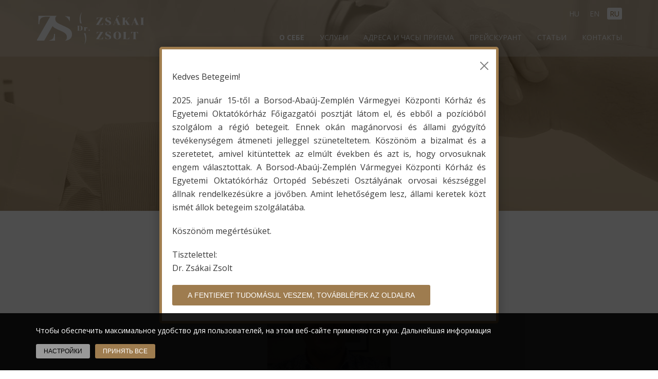

--- FILE ---
content_type: text/html; charset=UTF-8
request_url: https://www.zsakaizsolt.com/ru/o-sebe/
body_size: 5897
content:
<!DOCTYPE html>
<html lang="ru">
<head>
<title> Dr. Zsákai Zsolt</title>
<meta name="csrf-token" content="wUIh8bpr0wnD8fbUQ8GjlyqqoJzvfrl0cV4gbVZ4">
<meta name="robots" content="index, follow, noodp" />
<meta name="viewport" content="width=device-width, initial-scale=1, maximum-scale=1, user-scalable=no, shrink-to-fit=no" />
<link rel="stylesheet" type="text/css" href="/css/app.css?id=5ed0ff2ef9fa2d78327bd05c35f31822">
<link rel="icon" type="image/png" href="https://www.zsakaizsolt.com/favicon-16x16.png" sizes="16x16">
<link rel="icon" type="image/png" href="https://www.zsakaizsolt.com/favicon-32x32.png" sizes="32x32">
<link rel="icon" type="image/png" href="https://www.zsakaizsolt.com/favicon-96x96.png" sizes="96x96">
<link rel="alternate" hreflang="hu" href="https://www.zsakaizsolt.com/rolam" />
<link rel="alternate" hreflang="en" href="https://www.zsakaizsolt.com/en/about" />

<script>(function(w,d,s,l,i){w[l]=w[l]||[];w[l].push({'gtm.start':
		new Date().getTime(),event:'gtm.js'});var f=d.getElementsByTagName(s)[0],
	j=d.createElement(s),dl=l!='dataLayer'?'&l='+l:'';j.async=true;j.src=
	'https://www.googletagmanager.com/gtm.js?id='+i+dl;f.parentNode.insertBefore(j,f);
})(window,document,'script','dataLayer','GTM-WMBMHRZ');</script>
</head>

<body>
<noscript><iframe src="https://www.googletagmanager.com/ns.html?id=GTM-WMBMHRZ"
height="0" width="0" style="display:none;visibility:hidden"></iframe></noscript>
<div class="placeholder">
<div class="wrapper">

	<header>
	<div class="container">
		<div class="logo"><a href="/ru/"></a></div>
		<div class="menuline ru">
			<nav><ul>
												<li><a class="trans o-sebe  act " href="/ru/o-sebe/">О себе<span></span></a></li>
																<li><a class="trans uslugi " href="/ru/uslugi/">Услуги<span></span></a></li>
																<li><a class="trans adresa-i-chasy-priema " href="/ru/adresa-i-chasy-priema/">Адреса и часы приема<span></span></a></li>
																<li><a class="trans preyskurant " href="/ru/preyskurant/">Прейскурант<span></span></a></li>
																<li><a class="trans stati " href="/ru/stati/">Статьи<span></span></a></li>
																<li><a class="trans kontakty " href="/ru/kontakty/">Контакты<span></span></a></li>
																											</ul></nav>
		</div>
		<div class="languages">
			<div class="item "><a href="/">HU</a></div>
			<div class="item "><a href="/en/">EN</a></div>
			<div class="item  selected "><a href="/ru/">RU</a></div>
		</div>
		<div class="mobilemenu">
			<span></span>
			<span></span>
			<span></span>
		</div>
	</div>
</header>	
<section class="billboard b-about">
	<div class="container">
		<div class="header"><h1>О себе</h1></div>
		<div class="breadcrumb">
			<div xmlns:v="http://rdf.data-vocabulary.org/#"><ul>
				<li><span typeof="v:Breadcrumb"><a class="ctr" href="/ru/" rel="v:url" property="v:title">Главная страница</a></span></li>
				<li class="sep">></li>
				<li><span typeof="v:Breadcrumb"><a rel="v:url" class="ctr" href="/ru/o-sebe/" property="v:title">О себе</a></span></li>
			</ul></div>
		</div>
	</div>
</section>

<section class="about">
	<div class="container">
		<div class="imageblock">
			<div class="image"><img src="/images/zsakai-zsolt-3.jpg" /></div>
			<div class="name">Д-р Жолт Жакаи</div>
			<div class="position">Главный врач</div>
		</div>
		<div class="textblock"><p>В 2003 году я окончил Факультет общей медицины Сегедского университета. После защиты диплома я начал работать в качестве врача-интерна по специальности «Ортопедия и травматология» в Областной больнице области Боршод-Абауй-Земплен и Университетской клинической больнице. После сдачи экзамена по специальности в 2009 году я продолжил деятельность в качестве профильного врача-специалиста в Отделении ортопедической хирургии этой больницы, где работаю и по сей день. 3 июля 2015 года я был назначен на должность доцента. 1 июля 2019 года я был назначен на должность главного врача. С 2017 года я читаю лекции в качестве приглашенного преподавателя на Факультете здравоохранения Университета города Мишкольц. В 2021 году я стал заместителем главного врача отделения ортопедической хирургии, а в ноябре 2022 года – главным врачом назначенного заведующего отделением.</p>
			<p>В сферу моего профессионального интереса входят различные аспекты ортопедической хирургии, включая деформацию костей и суставов вследствие дегенеративных заболеваний и в результате травм, а также болезни позвоночного столба, тазобедренного, коленного и голеностопного суставов.</p>
			<p>В своем частном ортопедическом кабинете я принимаю как взрослых пациентов, так и детей с ортопедическими заболеваниями. Отдельной областью специализации является для меня консервативное и хирургическое лечение состояний, вызванных заболеваниями плечевого и локтевого суставов.</p>
			<p>В 2016 и 2017 годах я ввел в свою практику хирургическое эндопротезирование тазобедренного сустава без пересечения мышц и сухожилий, с передним доступом к капсуле сустава, и артроскопию (эндоскопию) тазобедренного сустава.</p>			<div class="block-button">
				<a href="/mutet"><button class="action">Magán finanszírozott műtétek</button></a>
			</div>
		</div>
	</div>

	<div class="highlighted bronze">
		<div class="container">
			<div class="textblock">В ходе работы я пришел к выводу, что в условиях больницы порой невозможно создать комфортную среду и выделить достаточно времени для выяснения причин состояния пациента и для его основательного, всестороннего обследования. Поэтому я открыл частный ортопедический кабинет, который, максимально отвечая запросам моих нынешних и будущих пациентов, обеспечивает полную конфиденциальность в интересах скорейшего излечения.</div>
		</div>
	</div>

	<div class="container">
		<div class="textblock"><p><strong>Членство в научных обществах</strong></p>
			<ul>
				<li>Венгерское общество ортопедов</li>
				<li>Венгерское общество травматологов</li>
				<li>Венгерское артроскопическое общество</li>
				<li>Венгерская ассоциация хирургии плечевого и локтевого суставов</li>
				<li>Международное общество артроскопии тазобедренного сустава — Общество по сохранению тазобедренного сустава (International Society for Hip Arthroscopy – The Hip Preservation Society)</li>
				<li>European Hip Society</li>
			</ul>
			<p><strong>Научные публикации</strong></p>
			<ul>
				<li>
					<a href="https://radiologia.hu/kozossegek/kategoria/msk/primer-artrozisok-retrospektiv-vizsgalata-anterioposzterior-_1543036241" target="_blank">Ретроспективный анализ случаев первичного артроза на основе рентгенограмм, выполненных в переднезадней проекции — Артроз как следствие импинджмент-синдрома (Primer arthrosisok retrospektív vizsgálata anteroposterior medence felvételek alapján – Femoroacetabularis inpingement okozta arthrosis)</a>
				</li>
				<li>
					<a href="http://www.traumamon.com/article_100152_0f73125e6a6269bfa6ab8a78858e8b99.pdf" target="_blank">Однополюсная артропластика медиального отдела коленного сустава: соотношение между смещением компонентов и отдаленными результатами у пациентов с ожирением (Medial Unicompartmental Knee Arthroplasty: Correlation Between Components' Malalignment and Long-term Outcome in Obese Patients)</a>
				</li>
			</ul>
			<p><strong>Книга</strong></p>
			<ul>
				<li>Стратегические аспекты лечения заболеваний опорно-двигательного аппарата (Stratégiai szempontok a mozgásszervi betegségek kezelésében) — разделы «Импинджмент-синдром тазобедренного сустава» (Impingement Coxae), «Субакромиальный импинджмент-синдром» (Subacromialis Impingement Szindróma)</li>
			</ul></div>
	</div>

	<div class="highlighted silver">
		<div class="container">
			<div class="textblock"><p><strong>Статьи</strong></p>
				<ul>
					<li><a href="http://magyarhirlap.hu/cikk/76968/Terdoperacio_sajat_porcsejt_atultetesevel" target="_blank">Операция на коленном суставе с пересадкой собственных клеток хрящевой ткани пациента (Térdoperáció saját porcsejt átültetésével)</a></li>
					<li><a href="http://magyarhirlap.hu/cikk/86316/Uj_muteti_eljaras_csipobetegsegre" target="_blank">Новая методика оперативного лечения тазобедренного сустава (Új műtéti eljárás csipőbetegségre)</a></li>
					<li><a href="https://www.eszak.hu/interju/2017/03/31/morgolodott-morgolodott-aztan-racsodalkozott-a-beteg.eszak" target="_blank">Пациент ворчал-ворчал, а потом очень удивился (Morgolódott-morgolódott, aztán rácsodálkozott a beteg)</a></li>
					<li><a href="http://minap.hu/cikkek/ujfajta-muteti-eljarassal-vegeznek-csipoprotezis-beultetest" target="_blank">Протезирование тазобедренного сустава по новой методике в Областной больнице области Боршод-Абауй-Земплен (Csípőprotézis műtét új eljárással a B-A-Z megyei Kórházban)</a></li>
				</ul></div>
		</div>
	</div>
</section>

	<footer>
	<div class="top">
		<div class="container">
			<div class="left">
				<div class="head">Услуги</div>
				<div class="line"></div>
				<div class="services"><ul>
					<li><span></span><a class="trans" href="/ru/hip-replacement-overview/">Эндопротезирование тазобедренного сустава</a></li>
					<li><span></span><a class="trans" href="/ru/uslugi/">Лечение ортопедических болезней</a></li>
					<li><span></span><a class="trans" href="/ru/uslugi/">Ортопедический прием взрослых</a></li>
					<li><span></span><a class="trans" href="/ru/uslugi/">Детская ортопедия</a></li>
				</ul></div>
			</div>
			<div class="right">
				<div class="head">Контакты</div>
				<div class="line"></div>
				<div class="infos">
					<h4>Д-р Жолт Жакаи Главный врач</h4>
					<p>ОРТОПЕДИЧЕСКАЯ ХИРУРГИЯ, ТРАВМАТОЛОГИЯ, ДЕТСКАЯ ОРТОПЕДИЯ</p>

					<p>Телефон: <a class="trans" href="tel:+36702262260">+36 70 226 2260</a> - запись на частный прием					<p><a class="trans" href="/cookie-nyilatkozat">Cookiek (sütik) használatának szabályzata</a></p>
									</div>
			</div>
			<div class="socials">
				<div class="icon facebook"><a href="https://www.facebook.com/ortopediaimaganrendeles" target="_blank"></a></div>
				<div class="icon twitter"><a href="https://twitter.com/drzsakaizsolt" target="_blank"></a></div>
			</div>
		</div>
	</div>
	<div class="bottom">
		<div class="container">
			<div class="left">
				<div class="copyright">&copy; 2012-2026. Д-р Жолт Жакаи. <span>Все права защищены.</span></div>
			</div>
			<div class="right">
				<nav><ul>
															<li><a class="trans" href="/ru/o-sebe/">О себе<span></span></a></li>
																				<li><a class="trans" href="/ru/uslugi/">Услуги<span></span></a></li>
																				<li><a class="trans" href="/ru/adresa-i-chasy-priema/">Адреса и часы приема<span></span></a></li>
																				<li><a class="trans" href="/ru/preyskurant/">Прейскурант<span></span></a></li>
																				<li><a class="trans" href="/ru/stati/">Статьи<span></span></a></li>
																				<li><a class="trans" href="/ru/kontakty/">Контакты<span></span></a></li>
																																		</ul></nav>
			</div>
		</div>
	</div>
	<div class="backrow">
		<div class="container">
			<div id="back-to-top" class="back-to-top"><span></span></div>
		</div>
	</div>
</footer>

</div>
</div>
<div class="modal d-block" id="pageModal" tabindex="-1" aria-labelledby="pageModalLabel" aria-hidden="true">
    <div class="modal-dialog modal-dialog-centered">
        <div class="modal-content p-2 warning">
            <div class="modal-header border-0">
                <button type="button" class="btn-close close-modal" data-id="202503080839"
                        data-bs-dismiss="modal" aria-label="Bezárás"></button>
            </div>
            <div class="modal-body pt-0">
                <p>Kedves Betegeim!</p><p style="text-align: justify">2025. január 15-től a Borsod-Abaúj-Zemplén Vármegyei Központi Kórház és Egyetemi Oktatókórház Főigazgatói posztját látom el, és ebből a pozícióból szolgálom a régió betegeit. Ennek okán magánorvosi és állami gyógyító tevékenységem átmeneti jelleggel szüneteltetem. Köszönöm a bizalmat és a szeretetet, amivel kitüntettek az elmúlt években és azt is, hogy orvosuknak engem választottak. A Borsod-Abaúj-Zemplén Vármegyei Központi Kórház és Egyetemi Oktatókórház Ortopéd Sebészeti Osztályának orvosai készséggel állnak rendelkezésükre a jövőben. Amint lehetőségem lesz, állami keretek közt ismét állok betegeim szolgálatába.</p><p>Köszönöm megértésüket.</p><p>Tisztelettel:<br />Dr. Zsákai Zsolt</p>
                <p>
                    <button class="btn btn-primary close-modal" type="button" data-id="202503080839">
                        A fentieket tudomásul veszem, továbblépek az oldalra
                    </button>
                </p>
            </div>
        </div>
    </div>
    <div class="modal-backdrop page-modal-backdrop show"></div>
</div>
<div class="cookies">
		<div class="container">
			<div class="col">
				<div class="text">
					Чтобы обеспечить максимальное удобство для пользователей, на этом веб-сайте применяются куки.					<span><a class="ctr" href="/ru/cookie-nyilatkozat" rel="nofollow"> Дальнейшая информация</a></span>
				</div>
			</div>
			<div class="col cookie-settings hidden">
				<div class="switch-text">Необходимый</div>
				<div class="switch-button mr-15">
					<label class="switch disabled">
						<input type="checkbox" name="cookie_required" disabled="disabled" checked="checked" value="1">
						<span class="slider round"></span>
					</label>
				</div>
				<div class="switch-text">Маркетинг</div>
				<div class="switch-button">
					<label class="switch">
						<input type="checkbox" name="cookie_marketing" checked="checked" value="1">
						<span class="slider round"></span>
					</label>
				</div>
			</div>
			<div class="col buttons">
				<button class="save-cookie-settings hidden">Сохранить и выйти</button>
				<button class="customize">Настройки</button>
				<button class="accept-all">Принять все</button>
			</div>
		</div>
	</div>
<script src="/js/app.js?id=4c84591b95076333431cfd77754c676c"></script>
</body>
</html>


--- FILE ---
content_type: text/css
request_url: https://www.zsakaizsolt.com/css/app.css?id=5ed0ff2ef9fa2d78327bd05c35f31822
body_size: 51915
content:
@import url(https://fonts.googleapis.com/css?family=Open+Sans:400,600,700&subset=latin-ext);
@import url(https://fonts.googleapis.com/css?family=Montserrat:400,500,700&subset=latin-ext);
@charset "UTF-8";a,abbr,acronym,address,applet,article,aside,audio,b,big,blockquote,body,button,canvas,caption,center,cite,code,dd,del,details,dfn,div,dl,dt,em,embed,fieldset,figcaption,figure,footer,form,h1,h2,h3,h4,h5,h6,header,hgroup,html,i,iframe,img,input,ins,kbd,label,legend,li,mark,menu,nav,object,ol,output,p,pre,q,ruby,s,samp,section,small,span,strike,strong,sub,summary,sup,table,tbody,td,tfoot,th,thead,time,tr,tt,u,ul,var,video{-webkit-font-smoothing:antialiased;-moz-osx-font-smoothing:grayscale;-webkit-tap-highlight-color:transparent;border:0;font-size:100%;list-style:none;margin:0;outline:none;padding:0;text-decoration:none}article,aside,details,figcaption,figure,footer,header,hgroup,menu,nav,section{display:block}body{line-height:1}ol,ul{list-style:none}blockquote,q{quotes:none}blockquote:after,blockquote:before,q:after,q:before{content:"";content:none}table{border-collapse:collapse;border-spacing:0}input[type=numeric],input[type=password],input[type=text],select,textarea{-webkit-font-smoothing:antialiased;-moz-osx-font-smoothing:grayscale;-webkit-appearance:none;-moz-appearance:none;-webkit-border-radius:0;box-sizing:border-box;-moz-box-sizing:border-box;-webkit-box-sizing:border-box}button{-webkit-tap-highlight-color:rgba(0,0,0,0);-webkit-touch-callout:none;-webkit-font-smoothing:antialiased;-moz-osx-font-smoothing:grayscale;user-select:none;-webkit-user-select:none;-moz-user-select:none;-ms-user-select:none}input[type=search]::-webkit-search-cancel-button,input[type=search]::-webkit-search-decoration{-webkit-appearance:searchfield-cancel-button!important}button::-moz-focus-inner,select::-moz-focus-inner{border:0}.noselect{-webkit-tap-highlight-color:rgba(0,0,0,0);-webkit-touch-callout:none;user-select:none;-webkit-user-select:none;-moz-user-select:none;-ms-user-select:none}body,html{-webkit-text-size-adjust:100%;-moz-text-size-adjust:100%;margin:0;padding:0}body,html{height:100%;width:100%}body{background:#fff;color:#393939;font-family:Open Sans,sans-serif;font-size:16px}.placeholder{min-height:100%;overflow:hidden;position:relative}.wrapper{margin:0 auto;overflow:hidden;width:100%}@media (min-width:768px){.wrapper{padding-bottom:675px}}@media (min-width:992px){.wrapper{padding-bottom:615px}}.container{box-sizing:border-box;padding:0 15px;position:relative;width:100%}@media (min-width:768px){.container{margin:0 auto;padding:0;width:720px}}@media (min-width:992px){.container{margin:0 auto;padding:0;width:960px}}@media (min-width:1200px){.container{margin:0 auto;padding:0;width:1140px}}.main-header{float:left;text-align:center;width:100%}.main-header h1{color:#5e5e5e;font-family:Montserrat,sans-serif;font-size:24px;font-weight:400;text-transform:uppercase}@media (min-width:768px){.main-header h1{font-size:36px}}.breadcrumb{float:left;margin-top:15px;position:relative;width:100%}.breadcrumb ul{text-align:center}.breadcrumb ul li{color:#fff;display:inline-block;font-size:16px;text-transform:uppercase}.breadcrumb ul li.sep{margin:0 7px}.breadcrumb ul li a{color:#fff}@media (min-width:768px){.breadcrumb{margin-top:55px}.breadcrumb ul li{font-size:20px}}.textblock{color:#787878;display:table;line-height:26px;margin:0 auto;text-align:justify;width:100%}.textblock ul li{background:url(/images/li-silver.png?f0a8fda7183d336067e05d88d118cfa3) 0 12px no-repeat;margin-bottom:10px;padding-left:30px}.textblock ul.sub{box-sizing:border-box;padding:10px 0 10px 30px}@media only screen and (-o-min-device-pixel-ratio:2/1),only screen and (-webkit-min-device-pixel-ratio:2),only screen and (min--moz-device-pixel-ratio:2),only screen and (min-device-pixel-ratio:2){.textblock ul li{background:url(/images/li-silver@2x.png?b5793ac4d5631c621dc79f1fabf3a999) 0 12px no-repeat;background-size:5px 5px}}.textblock ol,.textblock p,.textblock ul{margin-bottom:30px}.textblock a{color:#a07d4e}.textblock img{max-width:100%}.textblock .block-button{margin-bottom:45px}@media (min-width:768px){.textblock{width:730px}}@media (max-width:768px){.youtube-container{height:0;padding-bottom:56.25%;position:relative;width:100%}.youtube-video{height:100%;left:0;position:absolute;top:0;width:100%}}.youtube-container{margin:0 auto;width:560px}section.alert-main{box-sizing:border-box;float:left;margin:15px 0;width:100%}section.alert-main .container .box.alert{background:#e89d9d;box-shadow:0 3px 6px 0 rgba(0,0,0,.2);box-sizing:border-box;font-weight:600;line-height:26px;padding:30px 15px;text-align:center;width:100%}section.alert-main .container .box.alert a{color:#393939;text-decoration:underline}@media (min-width:768px){html[lang=hu] body .wrapper{padding-bottom:650px}html[lang=ru] body .wrapper{padding-bottom:670px}}@media (min-width:992px){html[lang=hu] body .wrapper,html[lang=ru] body .wrapper{padding-bottom:620px}}.trans{transition:color .35s ease}.hidden{display:none}header{background:hsla(0,0%,98%,.25);height:70px;position:absolute;width:100%;z-index:999}@media (min-width:768px){header{height:150px}}@media (min-width:992px){header{height:110px}}header .container{padding:0}header .logo a{background:url(/images/dr-zsakai-zsolt-logo.svg?6969a71d11fe48871c7d80a25c70a135) 50% no-repeat;display:block;float:left;height:45px;left:0;margin:0 0 0 15px;padding:13px 0 12px;position:relative;width:147px}@media (min-width:768px){header .logo a{height:54px;margin:27px 0 0;padding:0;width:190px}}@media (min-width:992px){header .logo a{height:64px;margin:23px 0 0;width:212px}}header .menuline{background:#fafafa;box-sizing:border-box;float:left;height:0;overflow:hidden;padding:0 15px;position:relative;transition:height .25s ease-in-out;width:100%}@media (min-width:768px){header .menuline{background:none;float:right;padding:0;width:calc(100% - 232px)}}header .languages{position:absolute;right:60px;top:30px}@media (min-width:768px){header .languages{right:0;top:20px}}header .languages .item{float:left;font-size:14px;margin-left:10px}header .languages .item a{border-radius:3px;color:#fff;padding:2px 5px}header .languages .item.selected a{background:#fff;color:#a07d4e}header .menuline.open{height:310px;opacity:1;transition:height .25s ease-in-out}header .menuline.hu.open{height:330px}@media (min-width:768px){header .menuline{width:calc(100% - 190px)}header .menuline,header .menuline.open{height:150px;transition:none}}@media (min-width:992px){header .menuline{width:calc(100% - 220px)}header .menuline,header .menuline.open{height:110px}}header .menuline nav{float:left;font-size:14px;width:100%}@media (min-width:768px){header .menuline nav{float:right;height:150px;overflow:hidden;width:auto}}@media (min-width:992px){header .menuline nav{height:110px}}header .menuline nav ul{float:left;margin-top:10px;width:100%}@media (min-width:768px){header .menuline nav ul{float:right;height:60px;margin-top:41px}}header .menuline nav ul li{color:#a07d4e;float:left;font-weight:700;text-transform:uppercase;width:100%}header .menuline nav ul li a{color:#a07d4e;float:left;padding:15px}@media (min-width:768px){header .menuline nav ul li{color:#fff;font-weight:400;margin-left:15px;width:auto}header .menuline nav ul li:nth-child(2){clear:both}header .menuline nav ul li a{color:#fff;padding:25px 0;position:relative}header .menuline nav ul li a.act{font-weight:700}header .menuline nav ul li a span{background:#fff;bottom:12px;height:1px;left:50%;position:absolute;transition:.25s ease-in-out;width:0}header .menuline nav ul li a.act span,header .menuline nav ul li a:hover span{left:0;transition:.25s ease-in-out;width:100%}}@media (min-width:992px){header .menuline nav ul li{margin-left:19px}header .menuline nav ul li:nth-child(2){clear:none}}@media (min-width:1200px){header .menuline nav ul li{margin-left:30px}}header .menuline nav ul li a.online-konzultacio{background:#a07d4e;border-radius:3px;box-sizing:border-box;color:#fff;height:50px;padding:18px 15px;width:100%}@media (min-width:768px){header .menuline nav ul li a.online-konzultacio{background:#fff;color:#a07d4e;height:40px;margin-top:11px;padding:14px 15px}}.mobilemenu{cursor:pointer;height:30px;position:absolute;right:15px;top:24px;transform:rotate(0deg);transition:.5s ease-in-out;width:30px}@media (min-width:768px){.mobilemenu{display:none}}.mobilemenu span{background:#fff;border-radius:1px;display:block;height:4px;left:0;opacity:1;position:absolute;transform:rotate(0deg);transition:.25s ease-in-out;width:100%}.mobilemenu span:first-child{top:0;transform-origin:left center}.mobilemenu span:nth-child(2){top:10px;transform-origin:left center}.mobilemenu span:nth-child(3){top:20px;transform-origin:left center}.mobilemenu.open span:first-child{left:0;top:0;transform:rotate(45deg);width:31px}.mobilemenu.open span:nth-child(2){opacity:0;width:0}.mobilemenu.open span:nth-child(3){left:0;top:22px;transform:rotate(-45deg);width:31px}footer{background:#222;color:#999;float:left;position:relative;width:100%}@media (min-width:768px){footer{bottom:0;height:675px;padding-bottom:0;position:absolute;z-index:9}footer .container{overflow:hidden;position:relative}}@media (min-width:992px){footer{height:615px}}footer .top{padding-top:40px;position:relative}@media (min-width:768px){footer .top{padding-top:100px}}footer .top .left{margin-bottom:35px}@media (min-width:768px){footer .top .left{display:block;margin-bottom:0}}footer .top .head{color:#fff;font-family:Montserrat,sans-serif;font-size:20px;text-transform:uppercase}footer .top .line{background:url(/images/line-footer.png?9fe8d9afbcbfea89e8e8ceda050fc3ea) 0 0 repeat-x;float:left;height:1px;margin:35px 0;width:100%}@media (min-width:768px){footer .top .line{max-width:345px}}footer .top .services{float:left;width:100%}footer .top .services ul li{float:left;line-height:30px;width:100%}footer .top .services ul li span{background:url(/images/arrow-right.svg?583a1c12b1a21669b6ecbae1a8990aff) 0 no-repeat;float:left;height:14px;margin-top:8px;width:15px}footer .top .services ul li a:hover{color:#a07d4e}footer .bottom{background:#171717;float:left;font-size:14px;padding-bottom:10px;width:100%}@media (min-width:768px){footer .bottom{height:100px}}footer .left,footer .right{box-sizing:border-box;float:left;position:relative;text-align:left;width:100%}footer .left a,footer .right a{color:#999}footer .left a:hover,footer .right a:hover{color:#fff}footer .bottom .left .copyright{color:#a8a8a8;margin-top:15px}footer .bottom .left .copyright span{clear:both;float:left;line-height:30px;width:100%}@media (min-width:575px){footer .bottom .left .copyright span{clear:none;float:none;width:auto}}@media (min-width:768px){footer .bottom .left .copyright{margin-top:30px}}footer .right .infos{float:left;line-height:30px;margin-bottom:30px;width:100%}footer .right .infos h4{color:#a07d4e;font-size:18px;font-weight:700}footer .right .infos p{margin:0 0 30px}@media (min-width:768px){footer .left{display:block}}footer .right .infos a button{background:#a07d4e;border-radius:3px;color:#fff;cursor:pointer;font-size:14px;height:40px;padding:0 30px;text-transform:uppercase}footer .right nav{display:none}footer .top .socials{float:left;margin-bottom:30px;width:100px}@media (min-width:768px){footer .top .socials{bottom:0;position:absolute}}footer .top .socials .icon a{float:left;height:32px;margin-right:15px;width:32px}footer .top .socials .icon.facebook a{background:url(/images/facebook.svg?cccff219dee667230593356f86b5f940) 50% no-repeat}footer .top .socials .icon.twitter a{background:url(/images/twitter.svg?4bfd0cf59c6dd7f28b7d4197a705ddbf) 50% no-repeat}@media (min-width:768px){footer .top .left{float:left;padding-right:30px;width:40%}footer .top .right{float:left;min-height:430px;width:60%}footer .right nav ul li{float:left;margin-left:35px}}@media (min-width:992px){footer .right nav{display:block;float:right;line-height:30px;margin-top:30px}footer .left{width:40%}footer .right{width:60%}}@media (min-width:768px){html[lang=hu] body footer{height:650px}html[lang=ru] body footer{height:670px}}@media (min-width:992px){html[lang=hu] body footer,html[lang=ru] body footer{height:620px}}.backrow{bottom:70px;height:40px;position:absolute;width:100%;z-index:99999}.back-to-top{background:#9e7c4f;border-radius:2px;bottom:15px;box-sizing:border-box;color:#fff;cursor:pointer;display:none;font-size:20px;height:40px;padding:8px 0 0 2px;position:fixed;right:15px;text-align:center;width:40px;z-index:999}@media (min-width:768px){.back-to-top{bottom:0;float:right;position:relative;right:0}}.back-to-top span{background:url(/images/arrow-top.svg?d9f50b99ceadab3411565a7f513cbbfd) 0 0 no-repeat;float:left;height:24px;margin-left:6px;width:24px}section.billboard{background-color:#c1aa8b;background-position:50%;background-repeat:no-repeat;float:left;height:380px;position:relative;width:100%}section.billboard.default{background-color:#a07d4e;height:70px}@media (min-width:768px){section.billboard.default{background-color:#a07d4e;height:110px}}section.billboard.main{background-image:url(/images/billboard-main.jpg?6e7ab10a22059f1e22de1af600995cd5);background-size:auto 100%}section.billboard.b-about{background-image:url(/images/billboard-about.jpg?22890aad978a22e19aecec3e5e7855bd);height:200px}section.billboard.b-services{background-image:url(/images/billboard-services.jpg?b6323dda1cd4accdc73820d65b9b66a0);height:200px}section.billboard.b-consulting{background-image:url(/images/billboard-consulting.jpg?3649f7576f3effb49a4b84a8f88ea7a2);height:200px}section.billboard.b-prices{background-image:url(/images/billboard-prices.jpg?91d13ac67a2266032ea8bcbf9c6a8d26);height:200px}section.billboard.b-contact{background-image:url(/images/billboard-contact.jpg?1093df35cda61e182f665a14b1867e18);height:200px}section.billboard.b-article{background-image:url(/images/billboard-article.jpg?63133f342ae3f74fa358830bd75e0f38);height:200px}section.billboard.b-about .header,section.billboard.b-article .header,section.billboard.b-consulting .header,section.billboard.b-contact .header,section.billboard.b-prices .header,section.billboard.b-services .header{color:#fff;float:left;font-family:Montserrat,sans-serif;font-size:25px;font-weight:700;line-height:30px;margin-top:100px;text-align:center;text-transform:uppercase;width:100%}@media (min-width:768px){section.billboard.b-about .header,section.billboard.b-article .header,section.billboard.b-consulting .header,section.billboard.b-contact .header,section.billboard.b-prices .header,section.billboard.b-services .header{font-size:48px;margin-top:220px}section.billboard{height:500px}section.billboard.b-about,section.billboard.b-article,section.billboard.b-consulting,section.billboard.b-contact,section.billboard.b-prices,section.billboard.b-services{background-position:top;background-size:auto auto;height:410px;min-height:410px}}@media (min-width:1025px){section.billboard{left:0;margin-left:0;top:0}section.billboard.main{background-position:50%;background-size:100% auto;float:left;height:40vw;min-height:500px;width:100%}}section.billboard.main .container{position:relative}section.billboard.main .container .text{margin-top:90px;position:relative}section.billboard.main .header{color:#fff;float:left;font-family:Montserrat,sans-serif;font-size:25px;font-weight:700;line-height:30px;text-align:center;width:100%}section.billboard.main .description{color:#fff;float:left;line-height:24px;margin-top:20px;text-align:center;text-transform:uppercase;width:100%}section.billboard.main .description h2{font-weight:400}section.billboard.main .description span.separate{display:none;margin-left:2px;width:20px}section.billboard.main .description span.item{clear:both;float:left;width:100%}section.billboard.main .services{margin:0 auto;max-width:330px;width:100%}section.billboard.main .services button{background:#fff;border-radius:3px;box-shadow:0 15px 15px 0 rgba(0,0,0,.15);box-sizing:border-box;color:#a07d4e;cursor:pointer;font-weight:700;height:50px;margin-top:20px;max-width:330px;text-transform:uppercase;width:100%}@media (min-width:350px){section.billboard.main .description span.separate{display:inline-block}section.billboard.main .description .item2 span.separate{display:none}section.billboard.main .description span.item{clear:none;float:none;width:auto}section.billboard.main .description span.item3{clear:both;float:left;width:100%}}@media (min-width:575px){section.billboard.main .description .item span.separate{display:inline-block}section.billboard.main .description span.item{clear:none;float:none;width:auto}}@media (min-width:375px){section.billboard.main .container .text{margin-top:120px}}@media (min-width:550px){section.billboard.main .container .text{margin-top:130px}section.billboard.main .description,section.billboard.main .services button{margin-top:30px}}@media (min-width:768px){section.billboard.main .container{height:100%}section.billboard.main .container .text{height:230px;margin-top:-50px;position:absolute;top:50%;width:100%}section.billboard.main .description{font-size:18px;margin-top:30px}section.billboard.main .header{font-size:35px;line-height:50px}section.billboard.main .services button{margin-top:40px}}@media (min-width:992px){section.billboard.main .container .text{height:230px;margin-top:-50px}section.billboard.main .description{font-size:22px;margin-top:40px}section.billboard.main .header{font-size:45px;line-height:50px}section.billboard.main .services button{margin-top:50px}}@media (min-width:1200px){section.billboard.main .container .text{height:280px;margin-top:-75px}section.billboard.main .description{font-size:27px;margin-top:60px}section.billboard.main .header{font-size:55px;line-height:60px}section.billboard.main .services button{margin-top:60px}}section.summary{background:#fafafa;float:left;padding:25px 0 0;position:relative;width:100%}section.summary .container{overflow:hidden;position:relative}section.summary .left,section.summary .right{box-sizing:border-box;float:left;position:relative;width:100%}section.summary .left .description{padding-bottom:25px;position:relative;z-index:2}section.summary .left .mono{background:url(/images/ico-zs.svg?ab148365f49c3119663052f4b00ff064) 50% no-repeat;bottom:0;height:70.909vw;left:0;position:absolute;width:100%;z-index:0}@media (min-width:768px){section.summary .left{margin-bottom:40px}section.summary .left .mono{bottom:-210px;height:255px;width:360px}section.summary .left{padding-right:20px}}@media (min-width:992px){section.summary .left .mono{bottom:-40px;height:305px;width:430px}}@media (min-width:1200px){section.summary .left .mono{bottom:-40px;height:390px;width:550px}}section.summary .left .image,section.summary .left .image img{float:left;max-width:315px;width:100%}section.summary .left .name,section.summary .left .position{color:#a07d4e;float:left;font-size:28px;font-weight:700;margin-top:15px;width:100%}section.summary .left .position{font-size:18px;margin-top:5px}section.summary .left .text{float:left;line-height:26px;margin-top:10px;text-align:justify;width:100%}section.summary .left .text p{margin:20px 0}section.summary .right .text a{color:#a07d4e}section.summary .right .text p{margin:0 0 15px}section.summary .right .private{background:#fff;box-shadow:-20px 3px 30px 0 rgba(0,0,0,.05);box-sizing:border-box;float:right;margin-bottom:25px;padding:25px 25px 10px 10px;width:100%}@media (min-width:768px){section.summary .right .private{padding:30px 30px 20px 20px}}section.summary .right .hospital{background:#fff;box-shadow:-20px 3px 30px 0 rgba(0,0,0,.05);box-sizing:border-box;float:right;margin-bottom:25px;padding:25px 25px 10px;width:100%}@media (min-width:768px){section.summary .right .hospital{padding:30px 30px 20px}}section.summary .right .private .icon{background:url(/images/ico-private.svg?7ab822eedf6b27e368dffe31232e2484) 0 no-repeat;float:left;height:70px;width:80px}section.summary .right .infos .text .hospital-name{color:#787878;font-size:18px}section.summary .right .infos .text .more{color:#a07d4e;font-size:14px;font-weight:700;text-transform:uppercase}section.summary .right .hospital .title,section.summary .right .private .title{color:#5e5e5e;font-size:20px;font-weight:700;text-transform:uppercase}section.summary .right .hospital .text,section.summary .right .private .text{float:left;line-height:26px;margin-top:10px;width:100%}section.summary .right .hospital .icon{background:url(/images/ico-hospital.svg?1e52fecc93ef9762e08725b9912f938c) 50% no-repeat;float:left;height:44px;width:44px}section.summary .right .private .infos{float:right;width:calc(100% - 80px)}@media (min-width:768px){section.summary .right .private .infos{width:calc(100% - 85px)}}section.summary .right .hospital .infos{float:right;width:calc(100% - 65px)}@media (min-width:768px){section.summary .right .hospital .infos{width:calc(100% - 75px)}section.summary .container{padding-bottom:170px}section.summary{padding:65px 0 0}section.summary .left,section.summary .right{float:left;width:50%}section.summary .right{float:right;height:500px;padding-left:30px}}@media (min-width:992px){section.summary .container{padding-bottom:0}section.summary .left{padding-right:100px}}section.services-main{float:left;padding:25px 0;width:100%}@media (min-width:768px){section.services-main{padding:80px 0 0}}section.services-main .block{float:left;margin-top:40px;width:100%}@media (min-width:768px){section.services-main .block{margin-top:80px}}section.services-main .block ul li{float:left;margin-bottom:60px;width:100%}section.services-main .block ul li:last-child{margin-bottom:25px}@media (min-width:768px){section.services-main .block ul li,section.services-main .block ul li:last-child{margin-bottom:90px;width:50%}}section.services-main .block ul li .item{margin:0 auto;max-width:300px;width:100%}section.services-main .block ul li .item .iconrow{height:85px;width:100%}section.services-main .block ul li .item .icon{margin:0 auto}section.services-main .block ul li .item .icon.exam{background:url(/images/ico-exam.svg?876f7e27c518b8d47c13f49882d4f39d) center 12px no-repeat;height:72px;width:100px}section.services-main .block ul li .item .icon.therapy{background:url(/images/ico-cross.svg?b57207ca529524e6b0e9a254359b7253) 50% no-repeat;height:85px;width:85px}section.services-main .block ul li .item .icon.adult{background:url(/images/ico-adult.svg?e6c86af9793a46cb1638af29e0777f34) 50% no-repeat;height:85px;width:90px}section.services-main .block ul li .item .icon.child{background:url(/images/ico-child.svg?c3da9151adeb6a50bc932866fb7ecd4f) center 3px no-repeat;height:85px;width:76px}section.services-main .block ul li .item .title{color:#5e5e5e;font-family:Montserrat,sans-serif;font-size:20px;font-weight:500;line-height:28px;margin-top:25px;text-align:center;text-transform:uppercase;width:100%}section.services-main .block ul li .item .description{color:#999;line-height:30px;margin-top:25px;text-align:center;width:100%}section.services-main .block ul li .item .description a{color:#a07d4e}section.services-main .block ul li .item .more{font-weight:700;margin-top:15px;text-align:center;text-transform:uppercase;width:100%}section.services-main .block ul li .item .more a{color:#a07d4e}section.services{float:left;padding-top:25px;width:100%}@media (min-width:768px){section.services{padding:80px 0 0}}section.services .type{margin-bottom:40px}section.services .type .icon.exam{background:url(/images/ico-exam.svg?876f7e27c518b8d47c13f49882d4f39d) center 12px no-repeat;height:72px;margin:0 auto;width:100px}section.services .type .icon.therapy{background:url(/images/ico-cross.svg?b57207ca529524e6b0e9a254359b7253) 50% no-repeat;height:85px;margin:0 auto;width:85px}section.services .type .icon.adult{background:url(/images/ico-adult.svg?e6c86af9793a46cb1638af29e0777f34) 50% no-repeat;height:85px;margin:0 auto;width:90px}section.services .type .icon.child{background:url(/images/ico-child.svg?c3da9151adeb6a50bc932866fb7ecd4f) center 3px no-repeat;height:85px;margin:0 auto;width:76px}section.services .type .name{color:#787878;font-size:24px;font-weight:700;line-height:30px;margin-top:25px;text-align:center;width:100%}@media (min-width:768px){section.services .type .name{margin-top:35px}}section.services .highlighted.therapy{background:url(/images/ortopediai-terapia.jpg?642cc6a6a9dbe2e56d695ecc42e544f0) top no-repeat;background-color:#717171;padding:25px 0;width:100%}section.services .highlighted.grey{background:#ebebeb;overflow:hidden;padding:25px 0;width:100%}section.services .highlighted.therapy .textblock,section.services .highlighted.therapy .type .name{color:#fff}@media (min-width:768px){section.services .highlighted.therapy{padding:40px 0}section.services .type .name{margin-top:35px}}section.services .highlighted.therapy .textblock ul li{background:url(/images/li-white.png?7d3d5a7ffeecc609f2e7f8b341df72ec) 0 12px no-repeat}@media only screen and (-o-min-device-pixel-ratio:2/1),only screen and (-webkit-min-device-pixel-ratio:2),only screen and (min--moz-device-pixel-ratio:2),only screen and (min-device-pixel-ratio:2){section.services .highlighted.therapy .textblock ul li{background:url(/images/li-white@2x.png?ec1ca7cbabd9853325b9d0413229f110) 0 12px no-repeat;background-size:5px 5px}}section.services .adultchild{float:left;padding:25px 0;width:100%}section.services .adultchild ul li{box-sizing:border-box;float:left;width:100%}section.services .adultchild ul li:first-child{margin-bottom:40px}@media (min-width:768px){section.services .adultchild{float:left;padding:80px 0;width:100%}section.services .adultchild ul li{padding:0 30px;width:50%}section.services .adultchild ul li:first-child{border-right:1px solid #b7b7b7;margin-bottom:0}}@media (min-width:992px){section.services .adultchild ul li{padding:0 80px}}section.services .adultchild .textblock{text-align:justify;width:100%}section.contact-main{background:#fafafa;float:left;padding:25px 0;width:100%}@media (min-width:768px){section.contact-main{padding:80px 0}}section.contact{float:left;padding:25px 0;width:100%}section.contact .block-left,section.contact .block-right{box-sizing:border-box;float:left;width:100%}@media (min-width:1200px){section.contact .block-left{padding-right:60px}section.contact .block-right{padding-left:60px}}section.contact h1{font-family:Montserrat,sans-serif;font-size:24px;margin-top:30px}section.contact .position,section.contact h1{color:#a07d4e;float:left;font-weight:700;width:100%}section.contact .position{font-size:18px;margin:5px 0 15px}section.contact .textblock{font-size:18px;width:100%}section.contact .textblock ul{margin-top:5px}section.contact .textblock ul li{background:none;padding:0}section.contact .textblock img.social{float:left;height:32px;margin-right:15px}section.contact .textblock table{float:left;width:100%}section.contact .textblock table tr,section.contact .textblock table tr td{float:left;width:100%!important}@media (min-width:768px){section.contact .textblock table tr td{width:50%!important}}section.contact .infos{float:left;margin-top:40px;width:100%}section.contact .infos h3{float:left;margin-bottom:15px;width:100%}section.contact .infos ul{float:left;width:100%}section.contact .infos ul li{float:left;margin-bottom:15px;width:100%}section.contact .infos .icon{float:left;height:32px;margin:10px 15px 0 0;width:32px}section.contact .infos .icon.address{background:url(/images/ico-address.svg?65cd828561d694a9cca49b30f2cbedf8) 50% no-repeat;margin-bottom:40px}section.contact .infos .icon.email{background:url(/images/ico-email.svg?d7bf04f91fd3ab403388c29babd52a84) 50% no-repeat}section.contact .infos .icon.phone{background:url(/images/ico-phone.svg?1d2c0d8bb8b1e2c0f0805c9dfecbd40f) 50% no-repeat}section.contact .infos .icon.phone.p20{padding-bottom:20px}section.contact .infos .info.centered{margin-top:12px}@media (min-width:768px){section.contact .infos{margin-top:60px}section.contact .form .left,section.contact .form .right{padding:0;width:100%}section.contact .block-left h4{display:none}section.contact .form .right{margin-top:30px}}@media (min-width:992px){section.contact .form .left,section.contact .form .right{margin-top:0;width:50%}section.contact .form .left{padding-right:10px}section.contact .form .right{padding-left:10px}}section.consulting{float:left;padding-top:25px;width:100%}@media (min-width:768px){section.consulting{padding-top:80px}}section.consulting .left,section.consulting .right{box-sizing:border-box;float:left;width:100%}section.consulting .left .private{background:url(/images/ico-private-bronze.svg?7c57bc1e322830b3477cf52fa6ad9035) 0 no-repeat;height:79px;margin:0 auto;width:61px}section.consulting .left .hospital{background:url(/images/ico-hospital-building.svg?689589c8028dd66880634f7ff297a6e3) 50% no-repeat;height:68px;margin:0 auto;width:70px}section.consulting h1,section.consulting h2{color:#a07d4e;font-family:Montserrat,sans-serif;font-size:24px;font-weight:700;margin:25px;text-align:center}section.consulting h1{font-size:30px;line-height:36px;margin-bottom:36px}@media (min-width:768px){section.consulting.city h1,section.consulting.city h2{margin-left:0;text-align:left}}section.consulting .right h4{font-size:18px}section.consulting .right hr{border:0;border-top:1px solid #c8c8c8}@media (min-width:768px){section.consulting .left{float:left;width:200px}section.consulting .right{float:right;width:calc(100% - 200px)}section.consulting .left .hospital,section.consulting .left .private{float:left}section.consulting .right h1{margin:5px 0 40px;text-align:left}section.consulting .right h2{margin:5px 0 25px;text-align:left}section.consulting .right .textblock{width:100%}}section.consulting .highlighted.grey{background:#ebebeb;overflow:hidden;padding:25px 0;width:100%}@media (min-width:768px){section.consulting .highlighted.grey{padding:40px 0}}section.consulting .gallery{float:left;width:100%}section.consulting .gallery ul{float:left;width:calc(100% + 15px)}section.consulting .gallery ul li{box-sizing:border-box;float:left;margin-bottom:15px;padding:0 15px 0 0;width:50%}@media (min-width:992px){section.consulting .gallery ul li{width:25%}}section.consulting .gallery ul li img{width:100%}.form{padding-top:25px}.form,.form .row{float:left;width:100%}.form .row{margin-bottom:30px}.form .left,.form .right{box-sizing:border-box;float:left;width:100%}.form .right{margin-top:30px}@media (min-width:768px){.form .left,.form .right{margin-top:0;width:50%}.form .left{padding-right:10px}.form .right{padding-left:10px}}.form input,.form select,.form textarea{background:#fff;border:1px solid #e6e6e6;border-radius:3px;box-sizing:border-box;float:left;font-family:Open Sans,sans-serif;font-size:16px;height:50px;margin-top:5px;outline:none;padding:10px;width:100%}.form input.ctext{float:left;margin:0 0 0 15px;width:calc(100% - 165px)}.form select{background:url(/images/arrow-down.svg?5887186806e1e6a53ca245d19e447b9a) right 5px top 13px no-repeat;background-size:24px auto}.form textarea{height:150px;resize:none}.form .cimage{border-radius:3px;float:left;width:150px}.form .button{margin:0 auto;max-width:540px;width:100%}.form .button button.send{background:#9e7c4f;border-radius:3px;color:#fff;cursor:pointer;float:left;font-size:14px;font-weight:700;height:50px;text-transform:uppercase;transition:background .35s ease;width:100%}.form .button button.send:hover{background:#8d6f47;transition:background .35s ease}@media (min-width:768px){.form{padding-top:90px}.form input,.form select,.form textarea{padding:10px 30px}.form textarea{height:220px}.form button.send{left:50%;width:540px}}.form input:focus,.form select:focus,.form textarea:focus{border:1px solid #d6d6d6}.form .info{color:#bb172b;float:left;font-weight:600;line-height:24px;text-align:center;width:100%}.form .info.input-info{box-sizing:border-box;float:left;font-size:14px;margin-top:15px;padding:0 10px;text-align:left}@media (min-width:768px){.form .info.input-info{padding:0 30px}}.block-button{float:left;width:100%}button.action{background:#a07d4e;border-radius:3px;box-shadow:0 15px 15px 0 rgba(0,0,0,.15);color:#fff;cursor:pointer;display:block;font-size:14px;height:40px;margin:0 auto;padding:0 45px;text-transform:uppercase}button.pricelist{height:50px;margin:30px auto 0;max-width:300px;padding:0;width:100%}@media (min-width:1200px){button.pricelist{float:left;width:calc(33.33333% - 20px)}button.pricelist.surgery{margin-right:0}}@media (min-width:768px){button.pricelist{float:left;margin-right:30px}}html.swipebox-html.swipebox-touch{overflow:hidden!important}#swipebox-overlay img{border:none!important}#swipebox-overlay{height:100%;left:0;overflow:hidden;position:fixed;top:0;-webkit-user-select:none;-moz-user-select:none;user-select:none;width:100%;z-index:999999!important}#swipebox-container{height:100%;position:relative;width:100%}#swipebox-slider{display:none;height:100%;left:0;position:absolute;top:0;transition:transform .4s ease;white-space:nowrap;width:100%}#swipebox-slider .slide{display:inline-block;height:100%;line-height:1px;text-align:center;width:100%}#swipebox-slider .slide:before{content:"";display:inline-block;height:50%;margin-right:-1px;width:1px}#swipebox-slider .slide .swipebox-inline-container,#swipebox-slider .slide .swipebox-video-container,#swipebox-slider .slide img{display:inline-block;height:auto;margin:0;max-height:100%;max-width:100%;padding:0;vertical-align:middle;width:auto}#swipebox-slider .slide .swipebox-video-container{background:0;box-sizing:border-box;max-height:100%;max-width:1140px;padding:5%;width:100%}#swipebox-slider .slide .swipebox-video-container .swipebox-video{height:0;overflow:hidden;padding-bottom:56.25%;position:relative;width:100%}#swipebox-slider .slide .swipebox-video-container .swipebox-video iframe{height:100%!important;left:0;position:absolute;top:0;width:100%!important}#swipebox-slider .slide-loading{background:url(/images/ico-loader.gif?6c8b801e4559503038a63b195ab3c2d8) no-repeat 50%}#swipebox-bottom-bar,#swipebox-top-bar{height:50px;transition:.5s;width:1px;z-index:999}#swipebox-title{display:block;text-align:center;width:100%}#swipebox-close{border:none!important;color:#fff;cursor:pointer;font-size:30px;height:35px;margin:10px 5px 0 0;padding-top:5px;text-align:center;text-decoration:none!important;transition:all .35s ease;width:40px}#swipebox-close:after{content:"✕"}#swipebox-arrows{height:100%;position:absolute;width:100%;z-index:999}#swipebox-prev{background:url(/images/ico-arrows.png?864c2292e7f234a54152a9e2025c450e) 0 0 no-repeat!important;left:0;margin:-17px 0 0 20px}#swipebox-next,#swipebox-prev{cursor:pointer;height:35px;position:absolute;top:50%;width:35px}#swipebox-next{background:url(/images/ico-arrows.png?864c2292e7f234a54152a9e2025c450e) 0 100% no-repeat!important;margin:-17px 30px 0 0;right:0}#swipebox-close{background-position:15px 12px;position:absolute;right:0;top:0;z-index:9999}.swipebox-no-close-button #swipebox-close{display:none}#swipebox-next.disabled,#swipebox-prev.disabled{opacity:.3}.swipebox-no-touch #swipebox-overlay.rightSpring #swipebox-slider{animation:rightSpring .3s;z-index:99999}.swipebox-no-touch #swipebox-overlay.leftSpring #swipebox-slider{animation:leftSpring .3s}.swipebox-touch #swipebox-container:after,.swipebox-touch #swipebox-container:before{backface-visibility:hidden;content:" ";height:100%;opacity:0;position:absolute;top:0;transition:all .3s ease;width:20px;z-index:999}.swipebox-touch #swipebox-container:before{box-shadow:inset 10px 0 10px -8px #656565;left:0}.swipebox-touch #swipebox-container:after{box-shadow:inset -10px 0 10px -8px #656565;right:0}.swipebox-touch #swipebox-overlay.leftSpringTouch #swipebox-container:before,.swipebox-touch #swipebox-overlay.rightSpringTouch #swipebox-container:after{opacity:1}@keyframes rightSpring{0%{left:0}50%{left:-30px}to{left:0}}@keyframes leftSpring{0%{left:0}50%{left:30px}to{left:0}}@media screen and (min-width:800px){#swipebox-close{right:10px}#swipebox-arrows{width:100%}}#swipebox-overlay{background:rgba(0,0,0,.9)}#swipebox-bottom-bar,#swipebox-top-bar{height:100%;left:0;position:absolute;top:0;width:100%}section.map{float:left;height:700px;width:100%}.map-bubble{background:#fff;border-left:5px solid #a07d4e;border-radius:5px;box-shadow:0 5px 5px 0 rgba(78,78,78,.75);float:left;overflow:hidden;padding:20px;position:relative;width:240px;z-index:999999999!important}.map-bubble .title{color:#a07d4e;float:left;font-family:Open Sans,sans-serif;font-size:22px;font-weight:700;line-height:24px;margin:0 0 20px!important;text-transform:uppercase;width:100%}.map-bubble .text{color:#ababab;float:right;font-size:14px;line-height:22px!important;width:calc(100% - 26px)}.map-bubble .text a{color:#ababab;text-decoration:none}.map-bubble .text a:hover{color:#a07d4e}.arrow-left{border-bottom:10px solid transparent;border-right:10px solid #a07d4e;border-top:10px solid transparent;height:0;left:-10px;margin-top:-10px;position:absolute;top:50%;width:0;z-index:999999}.map-bubble ul li{float:left;margin-bottom:5px;width:100%}.map-bubble ul li .icon{float:left;height:16px;margin:5px 10px 0 0;width:16px}.map-bubble ul li .icon.marker{background:url(/images/ico-marker-dark.svg?b6be671f31891c1330f04b2d6d279d23) 50% no-repeat}.map-bubble ul li .icon.phone{background:url(/images/ico-phone-dark.svg?e1b87fcd8b817346744fbaba48e4c523) 50% no-repeat}.map-bubble ul li .icon.email{background:url(/images/ico-email-dark.svg?b6eef459d896f53a4da2000138c8ed25) 50% no-repeat}section.prices{float:left;padding:25px 0;width:100%}section.prices .box,section.prices .container{box-sizing:border-box}section.prices .box{color:#787878;float:left;margin-bottom:40px;padding:25px 0;width:100%}section.prices .box a{color:#a07d4e}section.prices .box.shadow{box-shadow:-3px 0 26.39px 2.61px rgba(0,0,0,.1);margin:0 0 0 -15px;padding:25px 15px;width:calc(100% + 30px)}section.prices .box.alert{background:#e89d9d;margin:25px 0 25px -15px;padding:25px 15px;width:calc(100% + 30px)}section.prices .box.small{padding:25px 0}section.prices .box.small table{margin-top:0}section.prices .box h2{box-sizing:border-box;color:#a07d4e;font-size:24px;font-weight:700}section.prices .box h3{box-sizing:border-box;color:#a07d4e;font-size:20px;font-weight:400}section.prices .box.alert{color:#fff}section.prices .box.alert h3{color:#fff;font-weight:700;text-transform:uppercase}section.prices .box h4{box-sizing:border-box;float:left;font-size:16px;font-weight:700;line-height:24px;margin-top:25px;width:100%}section.prices .box .block-button{float:left;margin-top:30px}section.prices .box p{box-sizing:border-box;line-height:36px;margin-top:25px}section.prices .box .comment{box-sizing:border-box;margin-top:20px}section.prices .box table{float:left;line-height:26px;margin-top:40px;width:100%}section.prices .box table tr:nth-child(odd){background:#f5f5f5}section.prices .box table tr td{box-sizing:border-box;padding:5px;vertical-align:top}section.prices .box table tr td:nth-child(2n){text-align:right}@media (min-width:768px){section.prices .container{padding:30px}section.prices .box{margin-bottom:0;padding:65px}section.prices .box.alert,section.prices .box.shadow{margin-left:0;padding:65px;width:100%}section.prices .box.alert{padding:30px 65px}section.prices .box.small{margin-bottom:40px;padding:40px 65px}section.prices .box .comment,section.prices .box h2,section.prices .box h3,section.prices .box h4{padding-left:30px}section.prices .box h4{margin:25px 0 10px}section.prices .box p{padding:0 30px}section.prices .box table tr td:nth-child(odd){padding-left:30px}section.prices .box table tr td:nth-child(2n){padding-right:30px}}section.prices .highlighted.bronze{background:#f1ece5;float:left;margin-bottom:30px;padding:25px 0;width:100%}section.prices .infos .icon{display:none}@media (min-width:768px){section.prices .infos .icon{background:url(/images/ico-information.svg?b2517096c9da67a7b0e5c7eacbc87144) 50% no-repeat;box-sizing:border-box;display:block;float:left;height:360px;width:25%}}section.prices .infos .text{box-sizing:border-box;color:#787878;float:left;line-height:26px;width:100%}@media (min-width:768px){section.prices .infos .text{float:right;padding-left:70px;width:75%}}section.prices .infos .text ul li{background:url(/images/li-silver.png?f0a8fda7183d336067e05d88d118cfa3) 0 12px no-repeat;padding-left:30px}section.prices .infos .text ul.sub{box-sizing:border-box;padding:10px 0 10px 30px}@media only screen and (-o-min-device-pixel-ratio:2/1),only screen and (-webkit-min-device-pixel-ratio:2),only screen and (min--moz-device-pixel-ratio:2),only screen and (min-device-pixel-ratio:2){section.prices .infos .text ul li{background:url(/images/li-silver@2x.png?b5793ac4d5631c621dc79f1fabf3a999) 0 12px no-repeat;background-size:5px 5px}}section.prices .infos .text p{margin-bottom:30px}section.prices .infos .text a{color:#a07d4e}article.post{float:left;padding-top:25px;width:100%}@media (min-width:768px){article.post{padding:50px 0}}article.post h1{color:#a07d4e;font-family:Montserrat,sans-serif;font-size:24px;line-height:30px;margin-bottom:25px}article.post h1,article.post h2{float:left;font-weight:700;text-align:left;width:100%}article.post h2{font-size:20px;line-height:26px;margin:15px 0}article.post h3{float:left;font-size:18px;font-weight:400;line-height:22px;margin:15px 0;text-align:left;width:100%}article.post .container{display:table}article.post .container .textblock{width:100%}article.post .container .infos{float:left;font-size:14px;margin-bottom:25px;width:100%}article.post .container .textblock p.highlighted{border-left:2px solid #a07d4e;box-sizing:border-box;color:#a07d4e;padding-left:20px;width:100%}article.post .container .textblock ul{box-sizing:border-box;float:left;padding-left:20px;width:100%}article.post .container .textblock ul li{background:url(/images/li-silver.png?f0a8fda7183d336067e05d88d118cfa3) 0 14px no-repeat;box-sizing:border-box;padding-left:20px;width:100%}article.post .container .textblock ol{box-sizing:border-box;float:left;padding-left:34px;width:100%}article.post .container .textblock ol li{box-sizing:border-box;list-style-type:decimal;padding-left:5px;width:100%}article.post .container .textblock table{float:left;line-height:26px;margin-bottom:40px;width:100%}article.post .container .textblock table tr:nth-child(odd){background:#f5f5f5}article.post .container .textblock table tr td{box-sizing:border-box;padding:5px;vertical-align:top}article.post .container .textblock table tr td:nth-child(2n){text-align:right}article.post .container .textblock .block-button{float:left;margin-bottom:30px}@media (min-width:768px){article.post h1{font-size:30px;line-height:36px}article.post h2{font-size:26px}article.post h3{font-size:22px}article.post .container .infos{margin-bottom:40px}article.post .container{box-shadow:0 0 5px 0 rgba(0,0,0,.1);padding:80px 50px 40px;width:720px}article.post .container .textblock{line-height:30px}}@media (min-width:992px){article.post .container{padding:80px 70px 40px;width:960px}}@media (min-width:1200px){article.post .container{padding:80px 90px 40px;width:1100px}}.youtube-container{height:0;padding-bottom:56.25%;position:relative;width:100%}.youtube-video{height:100%;left:0;position:absolute;top:0;width:100%}@media (min-width:768px){.youtube-container{height:auto;margin:0 auto;padding-bottom:0;width:560px}.youtube-video{height:315px;margin:0 auto;position:relative;width:560px}}section.posts{box-sizing:border-box;float:left;padding-top:25px;width:100%}@media (min-width:768px){section.posts{float:none;margin:0 auto;overflow:hidden;padding:100px 0;width:720px}}@media (min-width:992px){section.posts{width:845px}}section.posts ul li{float:left;margin-bottom:40px;width:100%}@media (min-width:768px){section.posts ul li{margin-bottom:40px;width:720px}}@media (min-width:992px){section.posts ul li{width:845px}}section.posts .block{box-sizing:border-box;float:left;padding-left:37px;position:relative;width:100%}@media (min-width:768px){section.posts .block{padding-left:50px}}section.posts .block .box{border:1px solid #dcdcdc;box-sizing:border-box;float:right;margin-top:50px;padding:30px 30px 30px 50px;width:100%}@media (min-width:768px){section.posts .block .box{padding:30px 30px 30px 80px}}section.posts .image,section.posts .image img{width:100%}section.posts .block .box .title{color:#0f082f;font-size:24px;line-height:30px}section.posts .block .box .lead{color:#787878;line-height:100%;line-height:24px;margin-top:20px;text-align:justify;width:100%}section.posts .block .date{background-color:#a07d4e;border-radius:50%;height:75px;left:0;position:absolute;top:35px;width:75px;z-index:9}@media (min-width:768px){section.posts .block .date{height:100px;width:100px}}section.posts .block .date .day{color:#fff;font-size:26px;font-weight:600;margin-top:13px;text-align:center;width:100%}@media (min-width:768px){section.posts .block .date .day{font-size:36px;margin-top:21px}}section.posts .block .date .year{color:#fff;font-size:13px;font-weight:600;margin-top:5px;text-align:center;width:100%}section.posts .block .document{background:url(/images/ico-document.svg?59ab69f640b40a60add24940d778131a) 50% no-repeat;background-color:#000;background-size:16px 16px;border-radius:50%;height:30px;left:23px;position:absolute;top:100px;width:30px;z-index:9}@media (min-width:768px){section.posts .block .document{background-size:20px 20px;height:45px;left:28px;top:120px;width:45px}}section.posts .block .box .more{background-color:#a07d4e;border-radius:5px;box-sizing:border-box;color:#fff;float:left;font-size:14px;height:35px;margin-top:10px;padding:10px 25px}section.posts .block .box .author{background:url(/images/ico-edit.svg?76ac89f8e9c6086ec7c3e30816f1d183) 0 0 no-repeat;background-size:16px 16px;clear:both;color:#818181;float:left;font-size:13px;margin-top:30px;padding:2px 0 0 25px}section.page{float:left;padding-top:25px;width:100%}section.page .container{box-sizing:border-box}@media (min-width:768px){section.page .container{padding:80px 0 40px}}section.page .container .textblock h1{font-size:25px;font-weight:700;line-height:30px;margin-bottom:40px;text-align:center;text-transform:uppercase}section.page .container .textblock h1.gold{color:#a07d4e}@media (min-width:768px){section.page .container{padding:80px 0 40px}section.page .container .textblock h1{font-size:48px;margin-bottom:80px}}.cookies{background:rgba(0,0,0,.9);bottom:0;box-sizing:border-box;color:#fff;font-size:14px;left:0;line-height:22px;padding:15px 0;position:fixed;width:100%;z-index:99999}@media (min-width:995px){.cookies{padding:23px 0}}.cookies .text{box-sizing:border-box;position:relative;width:100%}@media (min-width:750px){.cookies .text{width:calc(100% - 140px)}}.cookies .text a{color:#fff}.cookies .text a:hover{color:#a07d4e}.cookies .col{float:left;width:100%}.cookies .col.buttons,.cookies .col.cookie-settings{margin-top:15px}.cookies button{border-radius:3px;cursor:pointer;float:left;font-size:12px;padding:7px 15px;text-align:center;text-transform:uppercase}.cookies button.customize{background:#999;margin-right:10px}.cookies button.accept-all,.cookies button.save-cookie-settings{background:#9e7c4f;color:#fff}.cookies button.accept-all.hidden,.cookies button.save-cookie-settings.hidden{display:none}.cookies .switch{display:inline-block;height:20px;position:relative;width:37px}.cookies .switch input{height:0;opacity:0;width:0}.cookies .slider{background-color:#656565;bottom:0;cursor:pointer;left:0;position:absolute;right:0;top:0}.cookies .slider:before{background-color:#fff;bottom:3px;content:"";height:14px;left:4px;position:absolute;width:14px}.cookies input:checked+.slider{background-color:#9e7c4f}.cookies input:focus+.slider{box-shadow:0 0 1px #9e7c4f}.cookies input:checked+.slider:before{transform:translateX(15px)}.cookies .switch.disabled .slider{background-color:#656565;cursor:default}.cookies .slider.round{border-radius:34px}.cookies .slider.round:before{border-radius:50%}.cookies .switch-text{float:left;line-height:19px;margin:0 5px 0 0}.cookies .switch-button{float:left}.cookies .switch-button.mr-15{margin-right:15px}section.about{float:left;padding-top:25px;width:100%}section.about .imageblock{margin:0 auto;max-width:240px;width:100%}@media (min-width:768px){section.about .imageblock{margin:0 auto;padding:80px 0 40px;width:240px}}section.about .imageblock img{max-width:240px;width:100%}section.about .imageblock .name,section.about .imageblock .position{color:#a07d4e;font-family:Montserrat,sans-serif;font-size:24px;font-weight:700;margin-top:30px;text-align:center;width:100%}section.about .imageblock .position{font-size:20px;font-weight:500;margin:5px 0 20px}section.about .highlighted.bronze,section.about .highlighted.silver{margin-bottom:30px;padding:25px 0;width:100%}section.about .highlighted.silver{background:#f9f9f9;margin-bottom:0}section.about .highlighted.bronze{background:#f1ece5}.author-card{float:left;margin:15px 0 25px;max-width:300px;overflow:hidden;width:100%}@media (min-width:768px){.author-card{margin:15px 0 0}}.author-card .image{float:left}.author-card .image,.author-card .image img{height:80px;width:80px}.author-card .name{font-size:18px;font-weight:600}.author-card .name,.author-card .title{box-sizing:border-box;float:left;padding-left:15px;width:calc(100% - 100px)}.cm-checkbox-ph label{cursor:pointer;float:left;font-size:16px;line-height:24px;margin:-3px 0 0 5px;padding-left:5px;width:calc(100% - 30px)}.cm-checkbox-ph label a{color:#a07d4e}.cm-checkbox-ph .cm-checkbox{-webkit-font-smoothing:antialiased;border:1px solid #ccc;border-radius:2px;box-sizing:border-box;color:#5e5e5e;cursor:pointer;display:block;float:left;font-size:12px;height:16px;padding-top:2px;text-align:center;width:16px}.cm-checkbox-ph .cm-checkbox.checked{background:url(/images/ico-check.svg?492b922ba8d420a91ccb45ccfc7d5efe) 50% no-repeat;background-size:10px 10px}.modal{display:none;height:100%;left:0;outline:0;overflow-x:hidden;overflow-y:auto;position:fixed;top:0;width:100%;z-index:1055}.modal.d-block{display:block}.modal .modal-backdrop{background-color:#000;height:100vh;left:0;position:fixed;top:0;width:100vw;z-index:1050}.modal .modal-backdrop.page-modal-backdrop{z-index:1100}.modal .modal-backdrop.show{opacity:.7}.modal .modal-dialog{box-sizing:border-box;padding:20px;pointer-events:none;position:relative;width:auto;z-index:1101}@media (min-width:576px){.modal .modal-dialog{margin:1.75rem auto;max-width:700px}}.modal .modal-dialog .modal-content{background-clip:padding-box;background:#fff;border:1px solid rgba(0,0,0,.2);border-radius:5px;box-shadow:0 0 20px rgba(0,0,0,.25);display:flex;flex-direction:column;font-size:16px;line-height:26px;outline:0;padding:20px 20px 30px;pointer-events:auto;position:relative;width:100%}.modal .modal-dialog .modal-content.info{border:5px solid #6c757d}.modal .modal-dialog .modal-content.warning{border:5px solid #a07d4e}.modal .modal-dialog .modal-content.danger{border:5px solid #d72b3c}.modal .modal-dialog .modal-content p{margin:20px 0}.modal .modal-dialog .modal-content button{cursor:pointer;float:left;padding:7px 15px;text-align:center;text-transform:uppercase}.modal .modal-dialog .modal-content button.btn-primary{background:#9e7c4f;border-radius:3px;color:#fff;cursor:pointer;font-size:14px;height:40px;line-height:16px;padding:0 30px;text-transform:uppercase}.modal .modal-dialog .modal-content button.btn-close{background:transparent url("data:image/svg+xml;charset=utf-8,%3Csvg xmlns='http://www.w3.org/2000/svg' viewBox='0 0 16 16'%3E%3Cpath d='M.293.293a1 1 0 0 1 1.414 0L8 6.586 14.293.293a1 1 0 1 1 1.414 1.414L9.414 8l6.293 6.293a1 1 0 0 1-1.414 1.414L8 9.414l-6.293 6.293a1 1 0 0 1-1.414-1.414L6.586 8 .293 1.707a1 1 0 0 1 0-1.414z'/%3E%3C/svg%3E") 50% no-repeat;border:0;border-radius:.25rem;box-sizing:content-box;color:#000;height:1em;opacity:.5;padding:.25em;position:absolute;right:15px;width:8px}.modal .modal-dialog .modal-content button.btn-close:hover{opacity:1}.modal .modal-dialog-centered{align-items:center;display:flex;min-height:calc(100% - 1rem)}@media (min-width:576px){.modal .modal-dialog-centered{min-height:calc(100% - 3.5rem)}}


--- FILE ---
content_type: text/javascript
request_url: https://www.zsakaizsolt.com/js/app.js?id=4c84591b95076333431cfd77754c676c
body_size: 110202
content:
if(function(e,t){var n,i,o=typeof t,r=e.location,s=e.document,a=s.documentElement,l=e.jQuery,c=e.$,u={},p=[],f="2.0.3",d=p.concat,h=p.push,g=p.slice,m=p.indexOf,y=u.toString,v=u.hasOwnProperty,x=f.trim,b=function(e,t){return new b.fn.init(e,t,n)},w=/[+-]?(?:\d*\.|)\d+(?:[eE][+-]?\d+|)/.source,T=/\S+/g,C=/^(?:\s*(<[\w\W]+>)[^>]*|#([\w-]*))$/,k=/^<(\w+)\s*\/?>(?:<\/\1>|)$/,_=/^-ms-/,S=/-([\da-z])/gi,N=function(e,t){return t.toUpperCase()},L=function(){s.removeEventListener("DOMContentLoaded",L,!1),e.removeEventListener("load",L,!1),b.ready()};function E(e){var t=e.length,n=b.type(e);return!b.isWindow(e)&&(!(1!==e.nodeType||!t)||("array"===n||"function"!==n&&(0===t||"number"==typeof t&&t>0&&t-1 in e)))}b.fn=b.prototype={jquery:f,constructor:b,init:function(e,n,i){var o,r;if(!e)return this;if("string"==typeof e){if(!(o="<"===e.charAt(0)&&">"===e.charAt(e.length-1)&&e.length>=3?[null,e,null]:C.exec(e))||!o[1]&&n)return!n||n.jquery?(n||i).find(e):this.constructor(n).find(e);if(o[1]){if(n=n instanceof b?n[0]:n,b.merge(this,b.parseHTML(o[1],n&&n.nodeType?n.ownerDocument||n:s,!0)),k.test(o[1])&&b.isPlainObject(n))for(o in n)b.isFunction(this[o])?this[o](n[o]):this.attr(o,n[o]);return this}return(r=s.getElementById(o[2]))&&r.parentNode&&(this.length=1,this[0]=r),this.context=s,this.selector=e,this}return e.nodeType?(this.context=this[0]=e,this.length=1,this):b.isFunction(e)?i.ready(e):(e.selector!==t&&(this.selector=e.selector,this.context=e.context),b.makeArray(e,this))},selector:"",length:0,toArray:function(){return g.call(this)},get:function(e){return null==e?this.toArray():e<0?this[this.length+e]:this[e]},pushStack:function(e){var t=b.merge(this.constructor(),e);return t.prevObject=this,t.context=this.context,t},each:function(e,t){return b.each(this,e,t)},ready:function(e){return b.ready.promise().done(e),this},slice:function(){return this.pushStack(g.apply(this,arguments))},first:function(){return this.eq(0)},last:function(){return this.eq(-1)},eq:function(e){var t=this.length,n=+e+(e<0?t:0);return this.pushStack(n>=0&&n<t?[this[n]]:[])},map:function(e){return this.pushStack(b.map(this,(function(t,n){return e.call(t,n,t)})))},end:function(){return this.prevObject||this.constructor(null)},push:h,sort:[].sort,splice:[].splice},b.fn.init.prototype=b.fn,b.extend=b.fn.extend=function(){var e,n,i,o,r,s,a=arguments[0]||{},l=1,c=arguments.length,u=!1;for("boolean"==typeof a&&(u=a,a=arguments[1]||{},l=2),"object"==typeof a||b.isFunction(a)||(a={}),c===l&&(a=this,--l);l<c;l++)if(null!=(e=arguments[l]))for(n in e)i=a[n],a!==(o=e[n])&&(u&&o&&(b.isPlainObject(o)||(r=b.isArray(o)))?(r?(r=!1,s=i&&b.isArray(i)?i:[]):s=i&&b.isPlainObject(i)?i:{},a[n]=b.extend(u,s,o)):o!==t&&(a[n]=o));return a},b.extend({expando:"jQuery"+(f+Math.random()).replace(/\D/g,""),noConflict:function(t){return e.$===b&&(e.$=c),t&&e.jQuery===b&&(e.jQuery=l),b},isReady:!1,readyWait:1,holdReady:function(e){e?b.readyWait++:b.ready(!0)},ready:function(e){(!0===e?--b.readyWait:b.isReady)||(b.isReady=!0,!0!==e&&--b.readyWait>0||(i.resolveWith(s,[b]),b.fn.trigger&&b(s).trigger("ready").off("ready")))},isFunction:function(e){return"function"===b.type(e)},isArray:Array.isArray,isWindow:function(e){return null!=e&&e===e.window},isNumeric:function(e){return!isNaN(parseFloat(e))&&isFinite(e)},type:function(e){return null==e?String(e):"object"==typeof e||"function"==typeof e?u[y.call(e)]||"object":typeof e},isPlainObject:function(e){if("object"!==b.type(e)||e.nodeType||b.isWindow(e))return!1;try{if(e.constructor&&!v.call(e.constructor.prototype,"isPrototypeOf"))return!1}catch(e){return!1}return!0},isEmptyObject:function(e){var t;for(t in e)return!1;return!0},error:function(e){throw new Error(e)},parseHTML:function(e,t,n){if(!e||"string"!=typeof e)return null;"boolean"==typeof t&&(n=t,t=!1),t=t||s;var i=k.exec(e),o=!n&&[];return i?[t.createElement(i[1])]:(i=b.buildFragment([e],t,o),o&&b(o).remove(),b.merge([],i.childNodes))},parseJSON:JSON.parse,parseXML:function(e){var n;if(!e||"string"!=typeof e)return null;try{n=(new DOMParser).parseFromString(e,"text/xml")}catch(e){n=t}return n&&!n.getElementsByTagName("parsererror").length||b.error("Invalid XML: "+e),n},noop:function(){},globalEval:function(e){var t,n=eval;(e=b.trim(e))&&(1===e.indexOf("use strict")?((t=s.createElement("script")).text=e,s.head.appendChild(t).parentNode.removeChild(t)):n(e))},camelCase:function(e){return e.replace(_,"ms-").replace(S,N)},nodeName:function(e,t){return e.nodeName&&e.nodeName.toLowerCase()===t.toLowerCase()},each:function(e,t,n){var i=0,o=e.length,r=E(e);if(n){if(r)for(;i<o&&!1!==t.apply(e[i],n);i++);else for(i in e)if(!1===t.apply(e[i],n))break}else if(r)for(;i<o&&!1!==t.call(e[i],i,e[i]);i++);else for(i in e)if(!1===t.call(e[i],i,e[i]))break;return e},trim:function(e){return null==e?"":x.call(e)},makeArray:function(e,t){var n=t||[];return null!=e&&(E(Object(e))?b.merge(n,"string"==typeof e?[e]:e):h.call(n,e)),n},inArray:function(e,t,n){return null==t?-1:m.call(t,e,n)},merge:function(e,n){var i=n.length,o=e.length,r=0;if("number"==typeof i)for(;r<i;r++)e[o++]=n[r];else for(;n[r]!==t;)e[o++]=n[r++];return e.length=o,e},grep:function(e,t,n){var i=[],o=0,r=e.length;for(n=!!n;o<r;o++)n!==!!t(e[o],o)&&i.push(e[o]);return i},map:function(e,t,n){var i,o=0,r=e.length,s=[];if(E(e))for(;o<r;o++)null!=(i=t(e[o],o,n))&&(s[s.length]=i);else for(o in e)null!=(i=t(e[o],o,n))&&(s[s.length]=i);return d.apply([],s)},guid:1,proxy:function(e,n){var i,o,r;return"string"==typeof n&&(i=e[n],n=e,e=i),b.isFunction(e)?(o=g.call(arguments,2),r=function(){return e.apply(n||this,o.concat(g.call(arguments)))},r.guid=e.guid=e.guid||b.guid++,r):t},access:function(e,n,i,o,r,s,a){var l=0,c=e.length,u=null==i;if("object"===b.type(i))for(l in r=!0,i)b.access(e,n,l,i[l],!0,s,a);else if(o!==t&&(r=!0,b.isFunction(o)||(a=!0),u&&(a?(n.call(e,o),n=null):(u=n,n=function(e,t,n){return u.call(b(e),n)})),n))for(;l<c;l++)n(e[l],i,a?o:o.call(e[l],l,n(e[l],i)));return r?e:u?n.call(e):c?n(e[0],i):s},now:Date.now,swap:function(e,t,n,i){var o,r,s={};for(r in t)s[r]=e.style[r],e.style[r]=t[r];for(r in o=n.apply(e,i||[]),t)e.style[r]=s[r];return o}}),b.ready.promise=function(t){return i||(i=b.Deferred(),"complete"===s.readyState?setTimeout(b.ready):(s.addEventListener("DOMContentLoaded",L,!1),e.addEventListener("load",L,!1))),i.promise(t)},b.each("Boolean Number String Function Array Date RegExp Object Error".split(" "),(function(e,t){u["[object "+t+"]"]=t.toLowerCase()})),n=b(s),function(e,t){var n,i,o,r,s,a,l,c,u,p,f,d,h,g,m,y,v,x="sizzle"+-new Date,w=e.document,T=0,C=0,k=se(),_=se(),S=se(),N=!1,L=function(e,t){return e===t?(N=!0,0):0},E=typeof t,D=1<<31,B={}.hasOwnProperty,j=[],A=j.pop,O=j.push,M=j.push,P=j.slice,H=j.indexOf||function(e){for(var t=0,n=this.length;t<n;t++)if(this[t]===e)return t;return-1},I="checked|selected|async|autofocus|autoplay|controls|defer|disabled|hidden|ismap|loop|multiple|open|readonly|required|scoped",q="[\\x20\\t\\r\\n\\f]",W="(?:\\\\.|[\\w-]|[^\\x00-\\xa0])+",$=W.replace("w","w#"),R="\\["+q+"*("+W+")"+q+"*(?:([*^$|!~]?=)"+q+"*(?:(['\"])((?:\\\\.|[^\\\\])*?)\\3|("+$+")|)|)"+q+"*\\]",F=":("+W+")(?:\\(((['\"])((?:\\\\.|[^\\\\])*?)\\3|((?:\\\\.|[^\\\\()[\\]]|"+R.replace(3,8)+")*)|.*)\\)|)",z=new RegExp("^"+q+"+|((?:^|[^\\\\])(?:\\\\.)*)"+q+"+$","g"),X=new RegExp("^"+q+"*,"+q+"*"),U=new RegExp("^"+q+"*([>+~]|"+q+")"+q+"*"),V=new RegExp(q+"*[+~]"),Y=new RegExp("="+q+"*([^\\]'\"]*)"+q+"*\\]","g"),G=new RegExp(F),K=new RegExp("^"+$+"$"),Q={ID:new RegExp("^#("+W+")"),CLASS:new RegExp("^\\.("+W+")"),TAG:new RegExp("^("+W.replace("w","w*")+")"),ATTR:new RegExp("^"+R),PSEUDO:new RegExp("^"+F),CHILD:new RegExp("^:(only|first|last|nth|nth-last)-(child|of-type)(?:\\("+q+"*(even|odd|(([+-]|)(\\d*)n|)"+q+"*(?:([+-]|)"+q+"*(\\d+)|))"+q+"*\\)|)","i"),bool:new RegExp("^(?:"+I+")$","i"),needsContext:new RegExp("^"+q+"*[>+~]|:(even|odd|eq|gt|lt|nth|first|last)(?:\\("+q+"*((?:-\\d)?\\d*)"+q+"*\\)|)(?=[^-]|$)","i")},Z=/^[^{]+\{\s*\[native \w/,J=/^(?:#([\w-]+)|(\w+)|\.([\w-]+))$/,ee=/^(?:input|select|textarea|button)$/i,te=/^h\d$/i,ne=/'|\\/g,ie=new RegExp("\\\\([\\da-f]{1,6}"+q+"?|("+q+")|.)","ig"),oe=function(e,t,n){var i="0x"+t-65536;return i!=i||n?t:i<0?String.fromCharCode(i+65536):String.fromCharCode(i>>10|55296,1023&i|56320)};try{M.apply(j=P.call(w.childNodes),w.childNodes),j[w.childNodes.length].nodeType}catch(e){M={apply:j.length?function(e,t){O.apply(e,P.call(t))}:function(e,t){for(var n=e.length,i=0;e[n++]=t[i++];);e.length=n-1}}}function re(e,t,n,o){var s,a,c,u,d,m,y,b,T,C;if((t?t.ownerDocument||t:w)!==f&&p(t),n=n||[],!e||"string"!=typeof e)return n;if(1!==(u=(t=t||f).nodeType)&&9!==u)return[];if(h&&!o){if(s=J.exec(e))if(c=s[1]){if(9===u){if(!(a=t.getElementById(c))||!a.parentNode)return n;if(a.id===c)return n.push(a),n}else if(t.ownerDocument&&(a=t.ownerDocument.getElementById(c))&&v(t,a)&&a.id===c)return n.push(a),n}else{if(s[2])return M.apply(n,t.getElementsByTagName(e)),n;if((c=s[3])&&i.getElementsByClassName&&t.getElementsByClassName)return M.apply(n,t.getElementsByClassName(c)),n}if(i.qsa&&(!g||!g.test(e))){if(b=y=x,T=t,C=9===u&&e,1===u&&"object"!==t.nodeName.toLowerCase()){for(m=ge(e),(y=t.getAttribute("id"))?b=y.replace(ne,"\\$&"):t.setAttribute("id",b),b="[id='"+b+"'] ",d=m.length;d--;)m[d]=b+me(m[d]);T=V.test(e)&&t.parentNode||t,C=m.join(",")}if(C)try{return M.apply(n,T.querySelectorAll(C)),n}catch(e){}finally{y||t.removeAttribute("id")}}}return function(e,t,n,o){var s,a,c,u,p,f=ge(e);if(!o&&1===f.length){if((a=f[0]=f[0].slice(0)).length>2&&"ID"===(c=a[0]).type&&i.getById&&9===t.nodeType&&h&&r.relative[a[1].type]){if(!(t=(r.find.ID(c.matches[0].replace(ie,oe),t)||[])[0]))return n;e=e.slice(a.shift().value.length)}for(s=Q.needsContext.test(e)?0:a.length;s--&&(c=a[s],!r.relative[u=c.type]);)if((p=r.find[u])&&(o=p(c.matches[0].replace(ie,oe),V.test(a[0].type)&&t.parentNode||t))){if(a.splice(s,1),!(e=o.length&&me(a)))return M.apply(n,o),n;break}}return l(e,f)(o,t,!h,n,V.test(e)),n}(e.replace(z,"$1"),t,n,o)}function se(){var e=[];return function t(n,i){return e.push(n+=" ")>r.cacheLength&&delete t[e.shift()],t[n]=i}}function ae(e){return e[x]=!0,e}function le(e){var t=f.createElement("div");try{return!!e(t)}catch(e){return!1}finally{t.parentNode&&t.parentNode.removeChild(t),t=null}}function ce(e,t){for(var n=e.split("|"),i=e.length;i--;)r.attrHandle[n[i]]=t}function ue(e,t){var n=t&&e,i=n&&1===e.nodeType&&1===t.nodeType&&(~t.sourceIndex||D)-(~e.sourceIndex||D);if(i)return i;if(n)for(;n=n.nextSibling;)if(n===t)return-1;return e?1:-1}function pe(e){return function(t){return"input"===t.nodeName.toLowerCase()&&t.type===e}}function fe(e){return function(t){var n=t.nodeName.toLowerCase();return("input"===n||"button"===n)&&t.type===e}}function de(e){return ae((function(t){return t=+t,ae((function(n,i){for(var o,r=e([],n.length,t),s=r.length;s--;)n[o=r[s]]&&(n[o]=!(i[o]=n[o]))}))}))}for(n in a=re.isXML=function(e){var t=e&&(e.ownerDocument||e).documentElement;return!!t&&"HTML"!==t.nodeName},i=re.support={},p=re.setDocument=function(e){var t=e?e.ownerDocument||e:w,n=t.defaultView;return t!==f&&9===t.nodeType&&t.documentElement?(f=t,d=t.documentElement,h=!a(t),n&&n.attachEvent&&n!==n.top&&n.attachEvent("onbeforeunload",(function(){p()})),i.attributes=le((function(e){return e.className="i",!e.getAttribute("className")})),i.getElementsByTagName=le((function(e){return e.appendChild(t.createComment("")),!e.getElementsByTagName("*").length})),i.getElementsByClassName=le((function(e){return e.innerHTML="<div class='a'></div><div class='a i'></div>",e.firstChild.className="i",2===e.getElementsByClassName("i").length})),i.getById=le((function(e){return d.appendChild(e).id=x,!t.getElementsByName||!t.getElementsByName(x).length})),i.getById?(r.find.ID=function(e,t){if(typeof t.getElementById!==E&&h){var n=t.getElementById(e);return n&&n.parentNode?[n]:[]}},r.filter.ID=function(e){var t=e.replace(ie,oe);return function(e){return e.getAttribute("id")===t}}):(delete r.find.ID,r.filter.ID=function(e){var t=e.replace(ie,oe);return function(e){var n=typeof e.getAttributeNode!==E&&e.getAttributeNode("id");return n&&n.value===t}}),r.find.TAG=i.getElementsByTagName?function(e,t){if(typeof t.getElementsByTagName!==E)return t.getElementsByTagName(e)}:function(e,t){var n,i=[],o=0,r=t.getElementsByTagName(e);if("*"===e){for(;n=r[o++];)1===n.nodeType&&i.push(n);return i}return r},r.find.CLASS=i.getElementsByClassName&&function(e,t){if(typeof t.getElementsByClassName!==E&&h)return t.getElementsByClassName(e)},m=[],g=[],(i.qsa=Z.test(t.querySelectorAll))&&(le((function(e){e.innerHTML="<select><option selected=''></option></select>",e.querySelectorAll("[selected]").length||g.push("\\["+q+"*(?:value|"+I+")"),e.querySelectorAll(":checked").length||g.push(":checked")})),le((function(e){var n=t.createElement("input");n.setAttribute("type","hidden"),e.appendChild(n).setAttribute("t",""),e.querySelectorAll("[t^='']").length&&g.push("[*^$]="+q+"*(?:''|\"\")"),e.querySelectorAll(":enabled").length||g.push(":enabled",":disabled"),e.querySelectorAll("*,:x"),g.push(",.*:")}))),(i.matchesSelector=Z.test(y=d.webkitMatchesSelector||d.mozMatchesSelector||d.oMatchesSelector||d.msMatchesSelector))&&le((function(e){i.disconnectedMatch=y.call(e,"div"),y.call(e,"[s!='']:x"),m.push("!=",F)})),g=g.length&&new RegExp(g.join("|")),m=m.length&&new RegExp(m.join("|")),v=Z.test(d.contains)||d.compareDocumentPosition?function(e,t){var n=9===e.nodeType?e.documentElement:e,i=t&&t.parentNode;return e===i||!(!i||1!==i.nodeType||!(n.contains?n.contains(i):e.compareDocumentPosition&&16&e.compareDocumentPosition(i)))}:function(e,t){if(t)for(;t=t.parentNode;)if(t===e)return!0;return!1},L=d.compareDocumentPosition?function(e,n){if(e===n)return N=!0,0;var o=n.compareDocumentPosition&&e.compareDocumentPosition&&e.compareDocumentPosition(n);return o?1&o||!i.sortDetached&&n.compareDocumentPosition(e)===o?e===t||v(w,e)?-1:n===t||v(w,n)?1:u?H.call(u,e)-H.call(u,n):0:4&o?-1:1:e.compareDocumentPosition?-1:1}:function(e,n){var i,o=0,r=e.parentNode,s=n.parentNode,a=[e],l=[n];if(e===n)return N=!0,0;if(!r||!s)return e===t?-1:n===t?1:r?-1:s?1:u?H.call(u,e)-H.call(u,n):0;if(r===s)return ue(e,n);for(i=e;i=i.parentNode;)a.unshift(i);for(i=n;i=i.parentNode;)l.unshift(i);for(;a[o]===l[o];)o++;return o?ue(a[o],l[o]):a[o]===w?-1:l[o]===w?1:0},t):f},re.matches=function(e,t){return re(e,null,null,t)},re.matchesSelector=function(e,t){if((e.ownerDocument||e)!==f&&p(e),t=t.replace(Y,"='$1']"),i.matchesSelector&&h&&(!m||!m.test(t))&&(!g||!g.test(t)))try{var n=y.call(e,t);if(n||i.disconnectedMatch||e.document&&11!==e.document.nodeType)return n}catch(e){}return re(t,f,null,[e]).length>0},re.contains=function(e,t){return(e.ownerDocument||e)!==f&&p(e),v(e,t)},re.attr=function(e,n){(e.ownerDocument||e)!==f&&p(e);var o=r.attrHandle[n.toLowerCase()],s=o&&B.call(r.attrHandle,n.toLowerCase())?o(e,n,!h):t;return s===t?i.attributes||!h?e.getAttribute(n):(s=e.getAttributeNode(n))&&s.specified?s.value:null:s},re.error=function(e){throw new Error("Syntax error, unrecognized expression: "+e)},re.uniqueSort=function(e){var t,n=[],o=0,r=0;if(N=!i.detectDuplicates,u=!i.sortStable&&e.slice(0),e.sort(L),N){for(;t=e[r++];)t===e[r]&&(o=n.push(r));for(;o--;)e.splice(n[o],1)}return e},s=re.getText=function(e){var t,n="",i=0,o=e.nodeType;if(o){if(1===o||9===o||11===o){if("string"==typeof e.textContent)return e.textContent;for(e=e.firstChild;e;e=e.nextSibling)n+=s(e)}else if(3===o||4===o)return e.nodeValue}else for(;t=e[i];i++)n+=s(t);return n},r=re.selectors={cacheLength:50,createPseudo:ae,match:Q,attrHandle:{},find:{},relative:{">":{dir:"parentNode",first:!0}," ":{dir:"parentNode"},"+":{dir:"previousSibling",first:!0},"~":{dir:"previousSibling"}},preFilter:{ATTR:function(e){return e[1]=e[1].replace(ie,oe),e[3]=(e[4]||e[5]||"").replace(ie,oe),"~="===e[2]&&(e[3]=" "+e[3]+" "),e.slice(0,4)},CHILD:function(e){return e[1]=e[1].toLowerCase(),"nth"===e[1].slice(0,3)?(e[3]||re.error(e[0]),e[4]=+(e[4]?e[5]+(e[6]||1):2*("even"===e[3]||"odd"===e[3])),e[5]=+(e[7]+e[8]||"odd"===e[3])):e[3]&&re.error(e[0]),e},PSEUDO:function(e){var n,i=!e[5]&&e[2];return Q.CHILD.test(e[0])?null:(e[3]&&e[4]!==t?e[2]=e[4]:i&&G.test(i)&&(n=ge(i,!0))&&(n=i.indexOf(")",i.length-n)-i.length)&&(e[0]=e[0].slice(0,n),e[2]=i.slice(0,n)),e.slice(0,3))}},filter:{TAG:function(e){var t=e.replace(ie,oe).toLowerCase();return"*"===e?function(){return!0}:function(e){return e.nodeName&&e.nodeName.toLowerCase()===t}},CLASS:function(e){var t=k[e+" "];return t||(t=new RegExp("(^|"+q+")"+e+"("+q+"|$)"))&&k(e,(function(e){return t.test("string"==typeof e.className&&e.className||typeof e.getAttribute!==E&&e.getAttribute("class")||"")}))},ATTR:function(e,t,n){return function(i){var o=re.attr(i,e);return null==o?"!="===t:!t||(o+="","="===t?o===n:"!="===t?o!==n:"^="===t?n&&0===o.indexOf(n):"*="===t?n&&o.indexOf(n)>-1:"$="===t?n&&o.slice(-n.length)===n:"~="===t?(" "+o+" ").indexOf(n)>-1:"|="===t&&(o===n||o.slice(0,n.length+1)===n+"-"))}},CHILD:function(e,t,n,i,o){var r="nth"!==e.slice(0,3),s="last"!==e.slice(-4),a="of-type"===t;return 1===i&&0===o?function(e){return!!e.parentNode}:function(t,n,l){var c,u,p,f,d,h,g=r!==s?"nextSibling":"previousSibling",m=t.parentNode,y=a&&t.nodeName.toLowerCase(),v=!l&&!a;if(m){if(r){for(;g;){for(p=t;p=p[g];)if(a?p.nodeName.toLowerCase()===y:1===p.nodeType)return!1;h=g="only"===e&&!h&&"nextSibling"}return!0}if(h=[s?m.firstChild:m.lastChild],s&&v){for(d=(c=(u=m[x]||(m[x]={}))[e]||[])[0]===T&&c[1],f=c[0]===T&&c[2],p=d&&m.childNodes[d];p=++d&&p&&p[g]||(f=d=0)||h.pop();)if(1===p.nodeType&&++f&&p===t){u[e]=[T,d,f];break}}else if(v&&(c=(t[x]||(t[x]={}))[e])&&c[0]===T)f=c[1];else for(;(p=++d&&p&&p[g]||(f=d=0)||h.pop())&&((a?p.nodeName.toLowerCase()!==y:1!==p.nodeType)||!++f||(v&&((p[x]||(p[x]={}))[e]=[T,f]),p!==t)););return(f-=o)===i||f%i==0&&f/i>=0}}},PSEUDO:function(e,t){var n,i=r.pseudos[e]||r.setFilters[e.toLowerCase()]||re.error("unsupported pseudo: "+e);return i[x]?i(t):i.length>1?(n=[e,e,"",t],r.setFilters.hasOwnProperty(e.toLowerCase())?ae((function(e,n){for(var o,r=i(e,t),s=r.length;s--;)e[o=H.call(e,r[s])]=!(n[o]=r[s])})):function(e){return i(e,0,n)}):i}},pseudos:{not:ae((function(e){var t=[],n=[],i=l(e.replace(z,"$1"));return i[x]?ae((function(e,t,n,o){for(var r,s=i(e,null,o,[]),a=e.length;a--;)(r=s[a])&&(e[a]=!(t[a]=r))})):function(e,o,r){return t[0]=e,i(t,null,r,n),!n.pop()}})),has:ae((function(e){return function(t){return re(e,t).length>0}})),contains:ae((function(e){return function(t){return(t.textContent||t.innerText||s(t)).indexOf(e)>-1}})),lang:ae((function(e){return K.test(e||"")||re.error("unsupported lang: "+e),e=e.replace(ie,oe).toLowerCase(),function(t){var n;do{if(n=h?t.lang:t.getAttribute("xml:lang")||t.getAttribute("lang"))return(n=n.toLowerCase())===e||0===n.indexOf(e+"-")}while((t=t.parentNode)&&1===t.nodeType);return!1}})),target:function(t){var n=e.location&&e.location.hash;return n&&n.slice(1)===t.id},root:function(e){return e===d},focus:function(e){return e===f.activeElement&&(!f.hasFocus||f.hasFocus())&&!!(e.type||e.href||~e.tabIndex)},enabled:function(e){return!1===e.disabled},disabled:function(e){return!0===e.disabled},checked:function(e){var t=e.nodeName.toLowerCase();return"input"===t&&!!e.checked||"option"===t&&!!e.selected},selected:function(e){return e.parentNode&&e.parentNode.selectedIndex,!0===e.selected},empty:function(e){for(e=e.firstChild;e;e=e.nextSibling)if(e.nodeName>"@"||3===e.nodeType||4===e.nodeType)return!1;return!0},parent:function(e){return!r.pseudos.empty(e)},header:function(e){return te.test(e.nodeName)},input:function(e){return ee.test(e.nodeName)},button:function(e){var t=e.nodeName.toLowerCase();return"input"===t&&"button"===e.type||"button"===t},text:function(e){var t;return"input"===e.nodeName.toLowerCase()&&"text"===e.type&&(null==(t=e.getAttribute("type"))||t.toLowerCase()===e.type)},first:de((function(){return[0]})),last:de((function(e,t){return[t-1]})),eq:de((function(e,t,n){return[n<0?n+t:n]})),even:de((function(e,t){for(var n=0;n<t;n+=2)e.push(n);return e})),odd:de((function(e,t){for(var n=1;n<t;n+=2)e.push(n);return e})),lt:de((function(e,t,n){for(var i=n<0?n+t:n;--i>=0;)e.push(i);return e})),gt:de((function(e,t,n){for(var i=n<0?n+t:n;++i<t;)e.push(i);return e}))}},r.pseudos.nth=r.pseudos.eq,{radio:!0,checkbox:!0,file:!0,password:!0,image:!0})r.pseudos[n]=pe(n);for(n in{submit:!0,reset:!0})r.pseudos[n]=fe(n);function he(){}function ge(e,t){var n,i,o,s,a,l,c,u=_[e+" "];if(u)return t?0:u.slice(0);for(a=e,l=[],c=r.preFilter;a;){for(s in n&&!(i=X.exec(a))||(i&&(a=a.slice(i[0].length)||a),l.push(o=[])),n=!1,(i=U.exec(a))&&(n=i.shift(),o.push({value:n,type:i[0].replace(z," ")}),a=a.slice(n.length)),r.filter)!(i=Q[s].exec(a))||c[s]&&!(i=c[s](i))||(n=i.shift(),o.push({value:n,type:s,matches:i}),a=a.slice(n.length));if(!n)break}return t?a.length:a?re.error(e):_(e,l).slice(0)}function me(e){for(var t=0,n=e.length,i="";t<n;t++)i+=e[t].value;return i}function ye(e,t,n){var i=t.dir,r=n&&"parentNode"===i,s=C++;return t.first?function(t,n,o){for(;t=t[i];)if(1===t.nodeType||r)return e(t,n,o)}:function(t,n,a){var l,c,u,p=T+" "+s;if(a){for(;t=t[i];)if((1===t.nodeType||r)&&e(t,n,a))return!0}else for(;t=t[i];)if(1===t.nodeType||r)if((c=(u=t[x]||(t[x]={}))[i])&&c[0]===p){if(!0===(l=c[1])||l===o)return!0===l}else if((c=u[i]=[p])[1]=e(t,n,a)||o,!0===c[1])return!0}}function ve(e){return e.length>1?function(t,n,i){for(var o=e.length;o--;)if(!e[o](t,n,i))return!1;return!0}:e[0]}function xe(e,t,n,i,o){for(var r,s=[],a=0,l=e.length,c=null!=t;a<l;a++)(r=e[a])&&(n&&!n(r,i,o)||(s.push(r),c&&t.push(a)));return s}function be(e,t,n,i,o,r){return i&&!i[x]&&(i=be(i)),o&&!o[x]&&(o=be(o,r)),ae((function(r,s,a,l){var c,u,p,f=[],d=[],h=s.length,g=r||function(e,t,n){for(var i=0,o=t.length;i<o;i++)re(e,t[i],n);return n}(t||"*",a.nodeType?[a]:a,[]),m=!e||!r&&t?g:xe(g,f,e,a,l),y=n?o||(r?e:h||i)?[]:s:m;if(n&&n(m,y,a,l),i)for(c=xe(y,d),i(c,[],a,l),u=c.length;u--;)(p=c[u])&&(y[d[u]]=!(m[d[u]]=p));if(r){if(o||e){if(o){for(c=[],u=y.length;u--;)(p=y[u])&&c.push(m[u]=p);o(null,y=[],c,l)}for(u=y.length;u--;)(p=y[u])&&(c=o?H.call(r,p):f[u])>-1&&(r[c]=!(s[c]=p))}}else y=xe(y===s?y.splice(h,y.length):y),o?o(null,s,y,l):M.apply(s,y)}))}function we(e){for(var t,n,i,o=e.length,s=r.relative[e[0].type],a=s||r.relative[" "],l=s?1:0,u=ye((function(e){return e===t}),a,!0),p=ye((function(e){return H.call(t,e)>-1}),a,!0),f=[function(e,n,i){return!s&&(i||n!==c)||((t=n).nodeType?u(e,n,i):p(e,n,i))}];l<o;l++)if(n=r.relative[e[l].type])f=[ye(ve(f),n)];else{if((n=r.filter[e[l].type].apply(null,e[l].matches))[x]){for(i=++l;i<o&&!r.relative[e[i].type];i++);return be(l>1&&ve(f),l>1&&me(e.slice(0,l-1).concat({value:" "===e[l-2].type?"*":""})).replace(z,"$1"),n,l<i&&we(e.slice(l,i)),i<o&&we(e=e.slice(i)),i<o&&me(e))}f.push(n)}return ve(f)}he.prototype=r.filters=r.pseudos,r.setFilters=new he,l=re.compile=function(e,t){var n,i=[],s=[],a=S[e+" "];if(!a){for(t||(t=ge(e)),n=t.length;n--;)(a=we(t[n]))[x]?i.push(a):s.push(a);a=S(e,function(e,t){var n=0,i=t.length>0,s=e.length>0,a=function(a,l,u,p,d){var h,g,m,y=[],v=0,x="0",b=a&&[],w=null!=d,C=c,k=a||s&&r.find.TAG("*",d&&l.parentNode||l),_=T+=null==C?1:Math.random()||.1;for(w&&(c=l!==f&&l,o=n);null!=(h=k[x]);x++){if(s&&h){for(g=0;m=e[g++];)if(m(h,l,u)){p.push(h);break}w&&(T=_,o=++n)}i&&((h=!m&&h)&&v--,a&&b.push(h))}if(v+=x,i&&x!==v){for(g=0;m=t[g++];)m(b,y,l,u);if(a){if(v>0)for(;x--;)b[x]||y[x]||(y[x]=A.call(p));y=xe(y)}M.apply(p,y),w&&!a&&y.length>0&&v+t.length>1&&re.uniqueSort(p)}return w&&(T=_,c=C),b};return i?ae(a):a}(s,i))}return a},i.sortStable=x.split("").sort(L).join("")===x,i.detectDuplicates=N,p(),i.sortDetached=le((function(e){return 1&e.compareDocumentPosition(f.createElement("div"))})),le((function(e){return e.innerHTML="<a href='#'></a>","#"===e.firstChild.getAttribute("href")}))||ce("type|href|height|width",(function(e,t,n){if(!n)return e.getAttribute(t,"type"===t.toLowerCase()?1:2)})),i.attributes&&le((function(e){return e.innerHTML="<input/>",e.firstChild.setAttribute("value",""),""===e.firstChild.getAttribute("value")}))||ce("value",(function(e,t,n){if(!n&&"input"===e.nodeName.toLowerCase())return e.defaultValue})),le((function(e){return null==e.getAttribute("disabled")}))||ce(I,(function(e,t,n){var i;if(!n)return(i=e.getAttributeNode(t))&&i.specified?i.value:!0===e[t]?t.toLowerCase():null})),b.find=re,b.expr=re.selectors,b.expr[":"]=b.expr.pseudos,b.unique=re.uniqueSort,b.text=re.getText,b.isXMLDoc=re.isXML,b.contains=re.contains}(e);var D,B,j,A,O,M,P={};b.Callbacks=function(e){e="string"==typeof e?P[e]||function(e){var t=P[e]={};return b.each(e.match(T)||[],(function(e,n){t[n]=!0})),t}(e):b.extend({},e);var n,i,o,r,s,a,l=[],c=!e.once&&[],u=function(t){for(n=e.memory&&t,i=!0,a=r||0,r=0,s=l.length,o=!0;l&&a<s;a++)if(!1===l[a].apply(t[0],t[1])&&e.stopOnFalse){n=!1;break}o=!1,l&&(c?c.length&&u(c.shift()):n?l=[]:p.disable())},p={add:function(){if(l){var t=l.length;!function t(n){b.each(n,(function(n,i){var o=b.type(i);"function"===o?e.unique&&p.has(i)||l.push(i):i&&i.length&&"string"!==o&&t(i)}))}(arguments),o?s=l.length:n&&(r=t,u(n))}return this},remove:function(){return l&&b.each(arguments,(function(e,t){for(var n;(n=b.inArray(t,l,n))>-1;)l.splice(n,1),o&&(n<=s&&s--,n<=a&&a--)})),this},has:function(e){return e?b.inArray(e,l)>-1:!(!l||!l.length)},empty:function(){return l=[],s=0,this},disable:function(){return l=c=n=t,this},disabled:function(){return!l},lock:function(){return c=t,n||p.disable(),this},locked:function(){return!c},fireWith:function(e,t){return!l||i&&!c||(t=[e,(t=t||[]).slice?t.slice():t],o?c.push(t):u(t)),this},fire:function(){return p.fireWith(this,arguments),this},fired:function(){return!!i}};return p},b.extend({Deferred:function(e){var t=[["resolve","done",b.Callbacks("once memory"),"resolved"],["reject","fail",b.Callbacks("once memory"),"rejected"],["notify","progress",b.Callbacks("memory")]],n="pending",i={state:function(){return n},always:function(){return o.done(arguments).fail(arguments),this},then:function(){var e=arguments;return b.Deferred((function(n){b.each(t,(function(t,r){var s=r[0],a=b.isFunction(e[t])&&e[t];o[r[1]]((function(){var e=a&&a.apply(this,arguments);e&&b.isFunction(e.promise)?e.promise().done(n.resolve).fail(n.reject).progress(n.notify):n[s+"With"](this===i?n.promise():this,a?[e]:arguments)}))})),e=null})).promise()},promise:function(e){return null!=e?b.extend(e,i):i}},o={};return i.pipe=i.then,b.each(t,(function(e,r){var s=r[2],a=r[3];i[r[1]]=s.add,a&&s.add((function(){n=a}),t[1^e][2].disable,t[2][2].lock),o[r[0]]=function(){return o[r[0]+"With"](this===o?i:this,arguments),this},o[r[0]+"With"]=s.fireWith})),i.promise(o),e&&e.call(o,o),o},when:function(e){var t,n,i,o=0,r=g.call(arguments),s=r.length,a=1!==s||e&&b.isFunction(e.promise)?s:0,l=1===a?e:b.Deferred(),c=function(e,n,i){return function(o){n[e]=this,i[e]=arguments.length>1?g.call(arguments):o,i===t?l.notifyWith(n,i):--a||l.resolveWith(n,i)}};if(s>1)for(t=new Array(s),n=new Array(s),i=new Array(s);o<s;o++)r[o]&&b.isFunction(r[o].promise)?r[o].promise().done(c(o,i,r)).fail(l.reject).progress(c(o,n,t)):--a;return a||l.resolveWith(i,r),l.promise()}}),b.support=(D={},B=s.createElement("input"),j=s.createDocumentFragment(),A=s.createElement("div"),O=s.createElement("select"),M=O.appendChild(s.createElement("option")),B.type?(B.type="checkbox",D.checkOn=""!==B.value,D.optSelected=M.selected,D.reliableMarginRight=!0,D.boxSizingReliable=!0,D.pixelPosition=!1,B.checked=!0,D.noCloneChecked=B.cloneNode(!0).checked,O.disabled=!0,D.optDisabled=!M.disabled,(B=s.createElement("input")).value="t",B.type="radio",D.radioValue="t"===B.value,B.setAttribute("checked","t"),B.setAttribute("name","t"),j.appendChild(B),D.checkClone=j.cloneNode(!0).cloneNode(!0).lastChild.checked,D.focusinBubbles="onfocusin"in e,A.style.backgroundClip="content-box",A.cloneNode(!0).style.backgroundClip="",D.clearCloneStyle="content-box"===A.style.backgroundClip,b((function(){var t,n,i=s.getElementsByTagName("body")[0];i&&((t=s.createElement("div")).style.cssText="border:0;width:0;height:0;position:absolute;top:0;left:-9999px;margin-top:1px",i.appendChild(t).appendChild(A),A.innerHTML="",A.style.cssText="-webkit-box-sizing:border-box;-moz-box-sizing:border-box;box-sizing:border-box;padding:1px;border:1px;display:block;width:4px;margin-top:1%;position:absolute;top:1%",b.swap(i,null!=i.style.zoom?{zoom:1}:{},(function(){D.boxSizing=4===A.offsetWidth})),e.getComputedStyle&&(D.pixelPosition="1%"!==(e.getComputedStyle(A,null)||{}).top,D.boxSizingReliable="4px"===(e.getComputedStyle(A,null)||{width:"4px"}).width,(n=A.appendChild(s.createElement("div"))).style.cssText=A.style.cssText="padding:0;margin:0;border:0;display:block;-webkit-box-sizing:content-box;-moz-box-sizing:content-box;box-sizing:content-box",n.style.marginRight=n.style.width="0",A.style.width="1px",D.reliableMarginRight=!parseFloat((e.getComputedStyle(n,null)||{}).marginRight)),i.removeChild(t))})),D):D);var H,I,q=/(?:\{[\s\S]*\}|\[[\s\S]*\])$/,W=/([A-Z])/g;function $(){Object.defineProperty(this.cache={},0,{get:function(){return{}}}),this.expando=b.expando+Math.random()}function R(e,n,i){var o;if(i===t&&1===e.nodeType)if(o="data-"+n.replace(W,"-$1").toLowerCase(),"string"==typeof(i=e.getAttribute(o))){try{i="true"===i||"false"!==i&&("null"===i?null:+i+""===i?+i:q.test(i)?JSON.parse(i):i)}catch(e){}H.set(e,n,i)}else i=t;return i}$.uid=1,$.accepts=function(e){return!e.nodeType||(1===e.nodeType||9===e.nodeType)},$.prototype={key:function(e){if(!$.accepts(e))return 0;var t={},n=e[this.expando];if(!n){n=$.uid++;try{t[this.expando]={value:n},Object.defineProperties(e,t)}catch(i){t[this.expando]=n,b.extend(e,t)}}return this.cache[n]||(this.cache[n]={}),n},set:function(e,t,n){var i,o=this.key(e),r=this.cache[o];if("string"==typeof t)r[t]=n;else if(b.isEmptyObject(r))b.extend(this.cache[o],t);else for(i in t)r[i]=t[i];return r},get:function(e,n){var i=this.cache[this.key(e)];return n===t?i:i[n]},access:function(e,n,i){var o;return n===t||n&&"string"==typeof n&&i===t?(o=this.get(e,n))!==t?o:this.get(e,b.camelCase(n)):(this.set(e,n,i),i!==t?i:n)},remove:function(e,n){var i,o,r,s=this.key(e),a=this.cache[s];if(n===t)this.cache[s]={};else{b.isArray(n)?o=n.concat(n.map(b.camelCase)):(r=b.camelCase(n),o=n in a?[n,r]:(o=r)in a?[o]:o.match(T)||[]),i=o.length;for(;i--;)delete a[o[i]]}},hasData:function(e){return!b.isEmptyObject(this.cache[e[this.expando]]||{})},discard:function(e){e[this.expando]&&delete this.cache[e[this.expando]]}},H=new $,I=new $,b.extend({acceptData:$.accepts,hasData:function(e){return H.hasData(e)||I.hasData(e)},data:function(e,t,n){return H.access(e,t,n)},removeData:function(e,t){H.remove(e,t)},_data:function(e,t,n){return I.access(e,t,n)},_removeData:function(e,t){I.remove(e,t)}}),b.fn.extend({data:function(e,n){var i,o,r=this[0],s=0,a=null;if(e===t){if(this.length&&(a=H.get(r),1===r.nodeType&&!I.get(r,"hasDataAttrs"))){for(i=r.attributes;s<i.length;s++)0===(o=i[s].name).indexOf("data-")&&(o=b.camelCase(o.slice(5)),R(r,o,a[o]));I.set(r,"hasDataAttrs",!0)}return a}return"object"==typeof e?this.each((function(){H.set(this,e)})):b.access(this,(function(n){var i,o=b.camelCase(e);if(r&&n===t)return(i=H.get(r,e))!==t||(i=H.get(r,o))!==t||(i=R(r,o,t))!==t?i:void 0;this.each((function(){var i=H.get(this,o);H.set(this,o,n),-1!==e.indexOf("-")&&i!==t&&H.set(this,e,n)}))}),null,n,arguments.length>1,null,!0)},removeData:function(e){return this.each((function(){H.remove(this,e)}))}}),b.extend({queue:function(e,t,n){var i;if(e)return t=(t||"fx")+"queue",i=I.get(e,t),n&&(!i||b.isArray(n)?i=I.access(e,t,b.makeArray(n)):i.push(n)),i||[]},dequeue:function(e,t){t=t||"fx";var n=b.queue(e,t),i=n.length,o=n.shift(),r=b._queueHooks(e,t);"inprogress"===o&&(o=n.shift(),i--),o&&("fx"===t&&n.unshift("inprogress"),delete r.stop,o.call(e,(function(){b.dequeue(e,t)}),r)),!i&&r&&r.empty.fire()},_queueHooks:function(e,t){var n=t+"queueHooks";return I.get(e,n)||I.access(e,n,{empty:b.Callbacks("once memory").add((function(){I.remove(e,[t+"queue",n])}))})}}),b.fn.extend({queue:function(e,n){var i=2;return"string"!=typeof e&&(n=e,e="fx",i--),arguments.length<i?b.queue(this[0],e):n===t?this:this.each((function(){var t=b.queue(this,e,n);b._queueHooks(this,e),"fx"===e&&"inprogress"!==t[0]&&b.dequeue(this,e)}))},dequeue:function(e){return this.each((function(){b.dequeue(this,e)}))},delay:function(e,t){return e=b.fx&&b.fx.speeds[e]||e,t=t||"fx",this.queue(t,(function(t,n){var i=setTimeout(t,e);n.stop=function(){clearTimeout(i)}}))},clearQueue:function(e){return this.queue(e||"fx",[])},promise:function(e,n){var i,o=1,r=b.Deferred(),s=this,a=this.length,l=function(){--o||r.resolveWith(s,[s])};for("string"!=typeof e&&(n=e,e=t),e=e||"fx";a--;)(i=I.get(s[a],e+"queueHooks"))&&i.empty&&(o++,i.empty.add(l));return l(),r.promise(n)}});var F,z=/[\t\r\n\f]/g,X=/\r/g,U=/^(?:input|select|textarea|button)$/i;b.fn.extend({attr:function(e,t){return b.access(this,b.attr,e,t,arguments.length>1)},removeAttr:function(e){return this.each((function(){b.removeAttr(this,e)}))},prop:function(e,t){return b.access(this,b.prop,e,t,arguments.length>1)},removeProp:function(e){return this.each((function(){delete this[b.propFix[e]||e]}))},addClass:function(e){var t,n,i,o,r,s=0,a=this.length,l="string"==typeof e&&e;if(b.isFunction(e))return this.each((function(t){b(this).addClass(e.call(this,t,this.className))}));if(l)for(t=(e||"").match(T)||[];s<a;s++)if(i=1===(n=this[s]).nodeType&&(n.className?(" "+n.className+" ").replace(z," "):" ")){for(r=0;o=t[r++];)i.indexOf(" "+o+" ")<0&&(i+=o+" ");n.className=b.trim(i)}return this},removeClass:function(e){var t,n,i,o,r,s=0,a=this.length,l=0===arguments.length||"string"==typeof e&&e;if(b.isFunction(e))return this.each((function(t){b(this).removeClass(e.call(this,t,this.className))}));if(l)for(t=(e||"").match(T)||[];s<a;s++)if(i=1===(n=this[s]).nodeType&&(n.className?(" "+n.className+" ").replace(z," "):"")){for(r=0;o=t[r++];)for(;i.indexOf(" "+o+" ")>=0;)i=i.replace(" "+o+" "," ");n.className=e?b.trim(i):""}return this},toggleClass:function(e,t){var n=typeof e;return"boolean"==typeof t&&"string"===n?t?this.addClass(e):this.removeClass(e):b.isFunction(e)?this.each((function(n){b(this).toggleClass(e.call(this,n,this.className,t),t)})):this.each((function(){if("string"===n)for(var t,i=0,r=b(this),s=e.match(T)||[];t=s[i++];)r.hasClass(t)?r.removeClass(t):r.addClass(t);else n!==o&&"boolean"!==n||(this.className&&I.set(this,"__className__",this.className),this.className=this.className||!1===e?"":I.get(this,"__className__")||"")}))},hasClass:function(e){for(var t=" "+e+" ",n=0,i=this.length;n<i;n++)if(1===this[n].nodeType&&(" "+this[n].className+" ").replace(z," ").indexOf(t)>=0)return!0;return!1},val:function(e){var n,i,o,r=this[0];return arguments.length?(o=b.isFunction(e),this.each((function(i){var r;1===this.nodeType&&(null==(r=o?e.call(this,i,b(this).val()):e)?r="":"number"==typeof r?r+="":b.isArray(r)&&(r=b.map(r,(function(e){return null==e?"":e+""}))),(n=b.valHooks[this.type]||b.valHooks[this.nodeName.toLowerCase()])&&"set"in n&&n.set(this,r,"value")!==t||(this.value=r))}))):r?(n=b.valHooks[r.type]||b.valHooks[r.nodeName.toLowerCase()])&&"get"in n&&(i=n.get(r,"value"))!==t?i:"string"==typeof(i=r.value)?i.replace(X,""):null==i?"":i:void 0}}),b.extend({valHooks:{option:{get:function(e){var t=e.attributes.value;return!t||t.specified?e.value:e.text}},select:{get:function(e){for(var t,n,i=e.options,o=e.selectedIndex,r="select-one"===e.type||o<0,s=r?null:[],a=r?o+1:i.length,l=o<0?a:r?o:0;l<a;l++)if(((n=i[l]).selected||l===o)&&(b.support.optDisabled?!n.disabled:null===n.getAttribute("disabled"))&&(!n.parentNode.disabled||!b.nodeName(n.parentNode,"optgroup"))){if(t=b(n).val(),r)return t;s.push(t)}return s},set:function(e,t){for(var n,i,o=e.options,r=b.makeArray(t),s=o.length;s--;)((i=o[s]).selected=b.inArray(b(i).val(),r)>=0)&&(n=!0);return n||(e.selectedIndex=-1),r}}},attr:function(e,n,i){var r,s,a=e.nodeType;if(e&&3!==a&&8!==a&&2!==a)return typeof e.getAttribute===o?b.prop(e,n,i):(1===a&&b.isXMLDoc(e)||(n=n.toLowerCase(),r=b.attrHooks[n]||(b.expr.match.bool.test(n)?F:undefined)),i===t?r&&"get"in r&&null!==(s=r.get(e,n))?s:null==(s=b.find.attr(e,n))?t:s:null!==i?r&&"set"in r&&(s=r.set(e,i,n))!==t?s:(e.setAttribute(n,i+""),i):void b.removeAttr(e,n))},removeAttr:function(e,t){var n,i,o=0,r=t&&t.match(T);if(r&&1===e.nodeType)for(;n=r[o++];)i=b.propFix[n]||n,b.expr.match.bool.test(n)&&(e[i]=!1),e.removeAttribute(n)},attrHooks:{type:{set:function(e,t){if(!b.support.radioValue&&"radio"===t&&b.nodeName(e,"input")){var n=e.value;return e.setAttribute("type",t),n&&(e.value=n),t}}}},propFix:{for:"htmlFor",class:"className"},prop:function(e,n,i){var o,r,s=e.nodeType;if(e&&3!==s&&8!==s&&2!==s)return(1!==s||!b.isXMLDoc(e))&&(n=b.propFix[n]||n,r=b.propHooks[n]),i!==t?r&&"set"in r&&(o=r.set(e,i,n))!==t?o:e[n]=i:r&&"get"in r&&null!==(o=r.get(e,n))?o:e[n]},propHooks:{tabIndex:{get:function(e){return e.hasAttribute("tabindex")||U.test(e.nodeName)||e.href?e.tabIndex:-1}}}}),F={set:function(e,t,n){return!1===t?b.removeAttr(e,n):e.setAttribute(n,n),n}},b.each(b.expr.match.bool.source.match(/\w+/g),(function(e,n){var i=b.expr.attrHandle[n]||b.find.attr;b.expr.attrHandle[n]=function(e,n,o){var r=b.expr.attrHandle[n],s=o?t:(b.expr.attrHandle[n]=t)!=i(e,n,o)?n.toLowerCase():null;return b.expr.attrHandle[n]=r,s}})),b.support.optSelected||(b.propHooks.selected={get:function(e){var t=e.parentNode;return t&&t.parentNode&&t.parentNode.selectedIndex,null}}),b.each(["tabIndex","readOnly","maxLength","cellSpacing","cellPadding","rowSpan","colSpan","useMap","frameBorder","contentEditable"],(function(){b.propFix[this.toLowerCase()]=this})),b.each(["radio","checkbox"],(function(){b.valHooks[this]={set:function(e,t){if(b.isArray(t))return e.checked=b.inArray(b(e).val(),t)>=0}},b.support.checkOn||(b.valHooks[this].get=function(e){return null===e.getAttribute("value")?"on":e.value})}));var V=/^key/,Y=/^(?:mouse|contextmenu)|click/,G=/^(?:focusinfocus|focusoutblur)$/,K=/^([^.]*)(?:\.(.+)|)$/;function Q(){return!0}function Z(){return!1}function J(){try{return s.activeElement}catch(e){}}b.event={global:{},add:function(e,n,i,r,s){var a,l,c,u,p,f,d,h,g,m,y,v=I.get(e);if(v){for(i.handler&&(i=(a=i).handler,s=a.selector),i.guid||(i.guid=b.guid++),(u=v.events)||(u=v.events={}),(l=v.handle)||(l=v.handle=function(e){return typeof b===o||e&&b.event.triggered===e.type?t:b.event.dispatch.apply(l.elem,arguments)},l.elem=e),p=(n=(n||"").match(T)||[""]).length;p--;)g=y=(c=K.exec(n[p])||[])[1],m=(c[2]||"").split(".").sort(),g&&(d=b.event.special[g]||{},g=(s?d.delegateType:d.bindType)||g,d=b.event.special[g]||{},f=b.extend({type:g,origType:y,data:r,handler:i,guid:i.guid,selector:s,needsContext:s&&b.expr.match.needsContext.test(s),namespace:m.join(".")},a),(h=u[g])||((h=u[g]=[]).delegateCount=0,d.setup&&!1!==d.setup.call(e,r,m,l)||e.addEventListener&&e.addEventListener(g,l,!1)),d.add&&(d.add.call(e,f),f.handler.guid||(f.handler.guid=i.guid)),s?h.splice(h.delegateCount++,0,f):h.push(f),b.event.global[g]=!0);e=null}},remove:function(e,t,n,i,o){var r,s,a,l,c,u,p,f,d,h,g,m=I.hasData(e)&&I.get(e);if(m&&(l=m.events)){for(c=(t=(t||"").match(T)||[""]).length;c--;)if(d=g=(a=K.exec(t[c])||[])[1],h=(a[2]||"").split(".").sort(),d){for(p=b.event.special[d]||{},f=l[d=(i?p.delegateType:p.bindType)||d]||[],a=a[2]&&new RegExp("(^|\\.)"+h.join("\\.(?:.*\\.|)")+"(\\.|$)"),s=r=f.length;r--;)u=f[r],!o&&g!==u.origType||n&&n.guid!==u.guid||a&&!a.test(u.namespace)||i&&i!==u.selector&&("**"!==i||!u.selector)||(f.splice(r,1),u.selector&&f.delegateCount--,p.remove&&p.remove.call(e,u));s&&!f.length&&(p.teardown&&!1!==p.teardown.call(e,h,m.handle)||b.removeEvent(e,d,m.handle),delete l[d])}else for(d in l)b.event.remove(e,d+t[c],n,i,!0);b.isEmptyObject(l)&&(delete m.handle,I.remove(e,"events"))}},trigger:function(n,i,o,r){var a,l,c,u,p,f,d,h=[o||s],g=v.call(n,"type")?n.type:n,m=v.call(n,"namespace")?n.namespace.split("."):[];if(l=c=o=o||s,3!==o.nodeType&&8!==o.nodeType&&!G.test(g+b.event.triggered)&&(g.indexOf(".")>=0&&(m=g.split("."),g=m.shift(),m.sort()),p=g.indexOf(":")<0&&"on"+g,(n=n[b.expando]?n:new b.Event(g,"object"==typeof n&&n)).isTrigger=r?2:3,n.namespace=m.join("."),n.namespace_re=n.namespace?new RegExp("(^|\\.)"+m.join("\\.(?:.*\\.|)")+"(\\.|$)"):null,n.result=t,n.target||(n.target=o),i=null==i?[n]:b.makeArray(i,[n]),d=b.event.special[g]||{},r||!d.trigger||!1!==d.trigger.apply(o,i))){if(!r&&!d.noBubble&&!b.isWindow(o)){for(u=d.delegateType||g,G.test(u+g)||(l=l.parentNode);l;l=l.parentNode)h.push(l),c=l;c===(o.ownerDocument||s)&&h.push(c.defaultView||c.parentWindow||e)}for(a=0;(l=h[a++])&&!n.isPropagationStopped();)n.type=a>1?u:d.bindType||g,(f=(I.get(l,"events")||{})[n.type]&&I.get(l,"handle"))&&f.apply(l,i),(f=p&&l[p])&&b.acceptData(l)&&f.apply&&!1===f.apply(l,i)&&n.preventDefault();return n.type=g,r||n.isDefaultPrevented()||d._default&&!1!==d._default.apply(h.pop(),i)||!b.acceptData(o)||p&&b.isFunction(o[g])&&!b.isWindow(o)&&((c=o[p])&&(o[p]=null),b.event.triggered=g,o[g](),b.event.triggered=t,c&&(o[p]=c)),n.result}},dispatch:function(e){e=b.event.fix(e);var n,i,o,r,s,a,l=g.call(arguments),c=(I.get(this,"events")||{})[e.type]||[],u=b.event.special[e.type]||{};if(l[0]=e,e.delegateTarget=this,!u.preDispatch||!1!==u.preDispatch.call(this,e)){for(a=b.event.handlers.call(this,e,c),n=0;(r=a[n++])&&!e.isPropagationStopped();)for(e.currentTarget=r.elem,i=0;(s=r.handlers[i++])&&!e.isImmediatePropagationStopped();)e.namespace_re&&!e.namespace_re.test(s.namespace)||(e.handleObj=s,e.data=s.data,(o=((b.event.special[s.origType]||{}).handle||s.handler).apply(r.elem,l))!==t&&!1===(e.result=o)&&(e.preventDefault(),e.stopPropagation()));return u.postDispatch&&u.postDispatch.call(this,e),e.result}},handlers:function(e,n){var i,o,r,s,a=[],l=n.delegateCount,c=e.target;if(l&&c.nodeType&&(!e.button||"click"!==e.type))for(;c!==this;c=c.parentNode||this)if(!0!==c.disabled||"click"!==e.type){for(o=[],i=0;i<l;i++)o[r=(s=n[i]).selector+" "]===t&&(o[r]=s.needsContext?b(r,this).index(c)>=0:b.find(r,this,null,[c]).length),o[r]&&o.push(s);o.length&&a.push({elem:c,handlers:o})}return l<n.length&&a.push({elem:this,handlers:n.slice(l)}),a},props:"altKey bubbles cancelable ctrlKey currentTarget eventPhase metaKey relatedTarget shiftKey target timeStamp view which".split(" "),fixHooks:{},keyHooks:{props:"char charCode key keyCode".split(" "),filter:function(e,t){return null==e.which&&(e.which=null!=t.charCode?t.charCode:t.keyCode),e}},mouseHooks:{props:"button buttons clientX clientY offsetX offsetY pageX pageY screenX screenY toElement".split(" "),filter:function(e,n){var i,o,r,a=n.button;return null==e.pageX&&null!=n.clientX&&(o=(i=e.target.ownerDocument||s).documentElement,r=i.body,e.pageX=n.clientX+(o&&o.scrollLeft||r&&r.scrollLeft||0)-(o&&o.clientLeft||r&&r.clientLeft||0),e.pageY=n.clientY+(o&&o.scrollTop||r&&r.scrollTop||0)-(o&&o.clientTop||r&&r.clientTop||0)),e.which||a===t||(e.which=1&a?1:2&a?3:4&a?2:0),e}},fix:function(e){if(e[b.expando])return e;var t,n,i,o=e.type,r=e,a=this.fixHooks[o];for(a||(this.fixHooks[o]=a=Y.test(o)?this.mouseHooks:V.test(o)?this.keyHooks:{}),i=a.props?this.props.concat(a.props):this.props,e=new b.Event(r),t=i.length;t--;)e[n=i[t]]=r[n];return e.target||(e.target=s),3===e.target.nodeType&&(e.target=e.target.parentNode),a.filter?a.filter(e,r):e},special:{load:{noBubble:!0},focus:{trigger:function(){if(this!==J()&&this.focus)return this.focus(),!1},delegateType:"focusin"},blur:{trigger:function(){if(this===J()&&this.blur)return this.blur(),!1},delegateType:"focusout"},click:{trigger:function(){if("checkbox"===this.type&&this.click&&b.nodeName(this,"input"))return this.click(),!1},_default:function(e){return b.nodeName(e.target,"a")}},beforeunload:{postDispatch:function(e){e.result!==t&&(e.originalEvent.returnValue=e.result)}}},simulate:function(e,t,n,i){var o=b.extend(new b.Event,n,{type:e,isSimulated:!0,originalEvent:{}});i?b.event.trigger(o,null,t):b.event.dispatch.call(t,o),o.isDefaultPrevented()&&n.preventDefault()}},b.removeEvent=function(e,t,n){e.removeEventListener&&e.removeEventListener(t,n,!1)},b.Event=function(e,t){if(!(this instanceof b.Event))return new b.Event(e,t);e&&e.type?(this.originalEvent=e,this.type=e.type,this.isDefaultPrevented=e.defaultPrevented||e.getPreventDefault&&e.getPreventDefault()?Q:Z):this.type=e,t&&b.extend(this,t),this.timeStamp=e&&e.timeStamp||b.now(),this[b.expando]=!0},b.Event.prototype={isDefaultPrevented:Z,isPropagationStopped:Z,isImmediatePropagationStopped:Z,preventDefault:function(){var e=this.originalEvent;this.isDefaultPrevented=Q,e&&e.preventDefault&&e.preventDefault()},stopPropagation:function(){var e=this.originalEvent;this.isPropagationStopped=Q,e&&e.stopPropagation&&e.stopPropagation()},stopImmediatePropagation:function(){this.isImmediatePropagationStopped=Q,this.stopPropagation()}},b.each({mouseenter:"mouseover",mouseleave:"mouseout"},(function(e,t){b.event.special[e]={delegateType:t,bindType:t,handle:function(e){var n,i=e.relatedTarget,o=e.handleObj;return i&&(i===this||b.contains(this,i))||(e.type=o.origType,n=o.handler.apply(this,arguments),e.type=t),n}}})),b.support.focusinBubbles||b.each({focus:"focusin",blur:"focusout"},(function(e,t){var n=0,i=function(e){b.event.simulate(t,e.target,b.event.fix(e),!0)};b.event.special[t]={setup:function(){0==n++&&s.addEventListener(e,i,!0)},teardown:function(){0==--n&&s.removeEventListener(e,i,!0)}}})),b.fn.extend({on:function(e,n,i,o,r){var s,a;if("object"==typeof e){for(a in"string"!=typeof n&&(i=i||n,n=t),e)this.on(a,n,i,e[a],r);return this}if(null==i&&null==o?(o=n,i=n=t):null==o&&("string"==typeof n?(o=i,i=t):(o=i,i=n,n=t)),!1===o)o=Z;else if(!o)return this;return 1===r&&(s=o,o=function(e){return b().off(e),s.apply(this,arguments)},o.guid=s.guid||(s.guid=b.guid++)),this.each((function(){b.event.add(this,e,o,i,n)}))},one:function(e,t,n,i){return this.on(e,t,n,i,1)},off:function(e,n,i){var o,r;if(e&&e.preventDefault&&e.handleObj)return o=e.handleObj,b(e.delegateTarget).off(o.namespace?o.origType+"."+o.namespace:o.origType,o.selector,o.handler),this;if("object"==typeof e){for(r in e)this.off(r,n,e[r]);return this}return!1!==n&&"function"!=typeof n||(i=n,n=t),!1===i&&(i=Z),this.each((function(){b.event.remove(this,e,i,n)}))},trigger:function(e,t){return this.each((function(){b.event.trigger(e,t,this)}))},triggerHandler:function(e,t){var n=this[0];if(n)return b.event.trigger(e,t,n,!0)}});var ee=/^.[^:#\[\.,]*$/,te=/^(?:parents|prev(?:Until|All))/,ne=b.expr.match.needsContext,ie={children:!0,contents:!0,next:!0,prev:!0};function oe(e,t){for(;(e=e[t])&&1!==e.nodeType;);return e}function re(e,t,n){if(b.isFunction(t))return b.grep(e,(function(e,i){return!!t.call(e,i,e)!==n}));if(t.nodeType)return b.grep(e,(function(e){return e===t!==n}));if("string"==typeof t){if(ee.test(t))return b.filter(t,e,n);t=b.filter(t,e)}return b.grep(e,(function(e){return m.call(t,e)>=0!==n}))}b.fn.extend({find:function(e){var t,n=[],i=this,o=i.length;if("string"!=typeof e)return this.pushStack(b(e).filter((function(){for(t=0;t<o;t++)if(b.contains(i[t],this))return!0})));for(t=0;t<o;t++)b.find(e,i[t],n);return(n=this.pushStack(o>1?b.unique(n):n)).selector=this.selector?this.selector+" "+e:e,n},has:function(e){var t=b(e,this),n=t.length;return this.filter((function(){for(var e=0;e<n;e++)if(b.contains(this,t[e]))return!0}))},not:function(e){return this.pushStack(re(this,e||[],!0))},filter:function(e){return this.pushStack(re(this,e||[],!1))},is:function(e){return!!re(this,"string"==typeof e&&ne.test(e)?b(e):e||[],!1).length},closest:function(e,t){for(var n,i=0,o=this.length,r=[],s=ne.test(e)||"string"!=typeof e?b(e,t||this.context):0;i<o;i++)for(n=this[i];n&&n!==t;n=n.parentNode)if(n.nodeType<11&&(s?s.index(n)>-1:1===n.nodeType&&b.find.matchesSelector(n,e))){n=r.push(n);break}return this.pushStack(r.length>1?b.unique(r):r)},index:function(e){return e?"string"==typeof e?m.call(b(e),this[0]):m.call(this,e.jquery?e[0]:e):this[0]&&this[0].parentNode?this.first().prevAll().length:-1},add:function(e,t){var n="string"==typeof e?b(e,t):b.makeArray(e&&e.nodeType?[e]:e),i=b.merge(this.get(),n);return this.pushStack(b.unique(i))},addBack:function(e){return this.add(null==e?this.prevObject:this.prevObject.filter(e))}}),b.each({parent:function(e){var t=e.parentNode;return t&&11!==t.nodeType?t:null},parents:function(e){return b.dir(e,"parentNode")},parentsUntil:function(e,t,n){return b.dir(e,"parentNode",n)},next:function(e){return oe(e,"nextSibling")},prev:function(e){return oe(e,"previousSibling")},nextAll:function(e){return b.dir(e,"nextSibling")},prevAll:function(e){return b.dir(e,"previousSibling")},nextUntil:function(e,t,n){return b.dir(e,"nextSibling",n)},prevUntil:function(e,t,n){return b.dir(e,"previousSibling",n)},siblings:function(e){return b.sibling((e.parentNode||{}).firstChild,e)},children:function(e){return b.sibling(e.firstChild)},contents:function(e){return e.contentDocument||b.merge([],e.childNodes)}},(function(e,t){b.fn[e]=function(n,i){var o=b.map(this,t,n);return"Until"!==e.slice(-5)&&(i=n),i&&"string"==typeof i&&(o=b.filter(i,o)),this.length>1&&(ie[e]||b.unique(o),te.test(e)&&o.reverse()),this.pushStack(o)}})),b.extend({filter:function(e,t,n){var i=t[0];return n&&(e=":not("+e+")"),1===t.length&&1===i.nodeType?b.find.matchesSelector(i,e)?[i]:[]:b.find.matches(e,b.grep(t,(function(e){return 1===e.nodeType})))},dir:function(e,n,i){for(var o=[],r=i!==t;(e=e[n])&&9!==e.nodeType;)if(1===e.nodeType){if(r&&b(e).is(i))break;o.push(e)}return o},sibling:function(e,t){for(var n=[];e;e=e.nextSibling)1===e.nodeType&&e!==t&&n.push(e);return n}});var se=/<(?!area|br|col|embed|hr|img|input|link|meta|param)(([\w:]+)[^>]*)\/>/gi,ae=/<([\w:]+)/,le=/<|&#?\w+;/,ce=/<(?:script|style|link)/i,ue=/^(?:checkbox|radio)$/i,pe=/checked\s*(?:[^=]|=\s*.checked.)/i,fe=/^$|\/(?:java|ecma)script/i,de=/^true\/(.*)/,he=/^\s*<!(?:\[CDATA\[|--)|(?:\]\]|--)>\s*$/g,ge={option:[1,"<select multiple='multiple'>","</select>"],thead:[1,"<table>","</table>"],col:[2,"<table><colgroup>","</colgroup></table>"],tr:[2,"<table><tbody>","</tbody></table>"],td:[3,"<table><tbody><tr>","</tr></tbody></table>"],_default:[0,"",""]};function me(e,t){return b.nodeName(e,"table")&&b.nodeName(1===t.nodeType?t:t.firstChild,"tr")?e.getElementsByTagName("tbody")[0]||e.appendChild(e.ownerDocument.createElement("tbody")):e}function ye(e){return e.type=(null!==e.getAttribute("type"))+"/"+e.type,e}function ve(e){var t=de.exec(e.type);return t?e.type=t[1]:e.removeAttribute("type"),e}function xe(e,t){for(var n=e.length,i=0;i<n;i++)I.set(e[i],"globalEval",!t||I.get(t[i],"globalEval"))}function be(e,t){var n,i,o,r,s,a,l,c;if(1===t.nodeType){if(I.hasData(e)&&(r=I.access(e),s=I.set(t,r),c=r.events))for(o in delete s.handle,s.events={},c)for(n=0,i=c[o].length;n<i;n++)b.event.add(t,o,c[o][n]);H.hasData(e)&&(a=H.access(e),l=b.extend({},a),H.set(t,l))}}function we(e,n){var i=e.getElementsByTagName?e.getElementsByTagName(n||"*"):e.querySelectorAll?e.querySelectorAll(n||"*"):[];return n===t||n&&b.nodeName(e,n)?b.merge([e],i):i}function Te(e,t){var n=t.nodeName.toLowerCase();"input"===n&&ue.test(e.type)?t.checked=e.checked:"input"!==n&&"textarea"!==n||(t.defaultValue=e.defaultValue)}ge.optgroup=ge.option,ge.tbody=ge.tfoot=ge.colgroup=ge.caption=ge.thead,ge.th=ge.td,b.fn.extend({text:function(e){return b.access(this,(function(e){return e===t?b.text(this):this.empty().append((this[0]&&this[0].ownerDocument||s).createTextNode(e))}),null,e,arguments.length)},append:function(){return this.domManip(arguments,(function(e){1!==this.nodeType&&11!==this.nodeType&&9!==this.nodeType||me(this,e).appendChild(e)}))},prepend:function(){return this.domManip(arguments,(function(e){if(1===this.nodeType||11===this.nodeType||9===this.nodeType){var t=me(this,e);t.insertBefore(e,t.firstChild)}}))},before:function(){return this.domManip(arguments,(function(e){this.parentNode&&this.parentNode.insertBefore(e,this)}))},after:function(){return this.domManip(arguments,(function(e){this.parentNode&&this.parentNode.insertBefore(e,this.nextSibling)}))},remove:function(e,t){for(var n,i=e?b.filter(e,this):this,o=0;null!=(n=i[o]);o++)t||1!==n.nodeType||b.cleanData(we(n)),n.parentNode&&(t&&b.contains(n.ownerDocument,n)&&xe(we(n,"script")),n.parentNode.removeChild(n));return this},empty:function(){for(var e,t=0;null!=(e=this[t]);t++)1===e.nodeType&&(b.cleanData(we(e,!1)),e.textContent="");return this},clone:function(e,t){return e=null!=e&&e,t=null==t?e:t,this.map((function(){return b.clone(this,e,t)}))},html:function(e){return b.access(this,(function(e){var n=this[0]||{},i=0,o=this.length;if(e===t&&1===n.nodeType)return n.innerHTML;if("string"==typeof e&&!ce.test(e)&&!ge[(ae.exec(e)||["",""])[1].toLowerCase()]){e=e.replace(se,"<$1></$2>");try{for(;i<o;i++)1===(n=this[i]||{}).nodeType&&(b.cleanData(we(n,!1)),n.innerHTML=e);n=0}catch(e){}}n&&this.empty().append(e)}),null,e,arguments.length)},replaceWith:function(){var e=b.map(this,(function(e){return[e.nextSibling,e.parentNode]})),t=0;return this.domManip(arguments,(function(n){var i=e[t++],o=e[t++];o&&(i&&i.parentNode!==o&&(i=this.nextSibling),b(this).remove(),o.insertBefore(n,i))}),!0),t?this:this.remove()},detach:function(e){return this.remove(e,!0)},domManip:function(e,t,n){e=d.apply([],e);var i,o,r,s,a,l,c=0,u=this.length,p=this,f=u-1,h=e[0],g=b.isFunction(h);if(g||!(u<=1||"string"!=typeof h||b.support.checkClone)&&pe.test(h))return this.each((function(i){var o=p.eq(i);g&&(e[0]=h.call(this,i,o.html())),o.domManip(e,t,n)}));if(u&&(o=(i=b.buildFragment(e,this[0].ownerDocument,!1,!n&&this)).firstChild,1===i.childNodes.length&&(i=o),o)){for(s=(r=b.map(we(i,"script"),ye)).length;c<u;c++)a=i,c!==f&&(a=b.clone(a,!0,!0),s&&b.merge(r,we(a,"script"))),t.call(this[c],a,c);if(s)for(l=r[r.length-1].ownerDocument,b.map(r,ve),c=0;c<s;c++)a=r[c],fe.test(a.type||"")&&!I.access(a,"globalEval")&&b.contains(l,a)&&(a.src?b._evalUrl(a.src):b.globalEval(a.textContent.replace(he,"")))}return this}}),b.each({appendTo:"append",prependTo:"prepend",insertBefore:"before",insertAfter:"after",replaceAll:"replaceWith"},(function(e,t){b.fn[e]=function(e){for(var n,i=[],o=b(e),r=o.length-1,s=0;s<=r;s++)n=s===r?this:this.clone(!0),b(o[s])[t](n),h.apply(i,n.get());return this.pushStack(i)}})),b.extend({clone:function(e,t,n){var i,o,r,s,a=e.cloneNode(!0),l=b.contains(e.ownerDocument,e);if(!(b.support.noCloneChecked||1!==e.nodeType&&11!==e.nodeType||b.isXMLDoc(e)))for(s=we(a),i=0,o=(r=we(e)).length;i<o;i++)Te(r[i],s[i]);if(t)if(n)for(r=r||we(e),s=s||we(a),i=0,o=r.length;i<o;i++)be(r[i],s[i]);else be(e,a);return(s=we(a,"script")).length>0&&xe(s,!l&&we(e,"script")),a},buildFragment:function(e,t,n,i){for(var o,r,s,a,l,c,u=0,p=e.length,f=t.createDocumentFragment(),d=[];u<p;u++)if((o=e[u])||0===o)if("object"===b.type(o))b.merge(d,o.nodeType?[o]:o);else if(le.test(o)){for(r=r||f.appendChild(t.createElement("div")),s=(ae.exec(o)||["",""])[1].toLowerCase(),a=ge[s]||ge._default,r.innerHTML=a[1]+o.replace(se,"<$1></$2>")+a[2],c=a[0];c--;)r=r.lastChild;b.merge(d,r.childNodes),(r=f.firstChild).textContent=""}else d.push(t.createTextNode(o));for(f.textContent="",u=0;o=d[u++];)if((!i||-1===b.inArray(o,i))&&(l=b.contains(o.ownerDocument,o),r=we(f.appendChild(o),"script"),l&&xe(r),n))for(c=0;o=r[c++];)fe.test(o.type||"")&&n.push(o);return f},cleanData:function(e){for(var n,i,o,r,s,a,l=b.event.special,c=0;(i=e[c])!==t;c++){if($.accepts(i)&&(s=i[I.expando])&&(n=I.cache[s])){if((o=Object.keys(n.events||{})).length)for(a=0;(r=o[a])!==t;a++)l[r]?b.event.remove(i,r):b.removeEvent(i,r,n.handle);I.cache[s]&&delete I.cache[s]}delete H.cache[i[H.expando]]}},_evalUrl:function(e){return b.ajax({url:e,type:"GET",dataType:"script",async:!1,global:!1,throws:!0})}}),b.fn.extend({wrapAll:function(e){var t;return b.isFunction(e)?this.each((function(t){b(this).wrapAll(e.call(this,t))})):(this[0]&&(t=b(e,this[0].ownerDocument).eq(0).clone(!0),this[0].parentNode&&t.insertBefore(this[0]),t.map((function(){for(var e=this;e.firstElementChild;)e=e.firstElementChild;return e})).append(this)),this)},wrapInner:function(e){return b.isFunction(e)?this.each((function(t){b(this).wrapInner(e.call(this,t))})):this.each((function(){var t=b(this),n=t.contents();n.length?n.wrapAll(e):t.append(e)}))},wrap:function(e){var t=b.isFunction(e);return this.each((function(n){b(this).wrapAll(t?e.call(this,n):e)}))},unwrap:function(){return this.parent().each((function(){b.nodeName(this,"body")||b(this).replaceWith(this.childNodes)})).end()}});var Ce,ke,_e=/^(none|table(?!-c[ea]).+)/,Se=/^margin/,Ne=new RegExp("^("+w+")(.*)$","i"),Le=new RegExp("^("+w+")(?!px)[a-z%]+$","i"),Ee=new RegExp("^([+-])=("+w+")","i"),De={BODY:"block"},Be={position:"absolute",visibility:"hidden",display:"block"},je={letterSpacing:0,fontWeight:400},Ae=["Top","Right","Bottom","Left"],Oe=["Webkit","O","Moz","ms"];function Me(e,t){if(t in e)return t;for(var n=t.charAt(0).toUpperCase()+t.slice(1),i=t,o=Oe.length;o--;)if((t=Oe[o]+n)in e)return t;return i}function Pe(e,t){return e=t||e,"none"===b.css(e,"display")||!b.contains(e.ownerDocument,e)}function He(t){return e.getComputedStyle(t,null)}function Ie(e,t){for(var n,i,o,r=[],s=0,a=e.length;s<a;s++)(i=e[s]).style&&(r[s]=I.get(i,"olddisplay"),n=i.style.display,t?(r[s]||"none"!==n||(i.style.display=""),""===i.style.display&&Pe(i)&&(r[s]=I.access(i,"olddisplay",Re(i.nodeName)))):r[s]||(o=Pe(i),(n&&"none"!==n||!o)&&I.set(i,"olddisplay",o?n:b.css(i,"display"))));for(s=0;s<a;s++)(i=e[s]).style&&(t&&"none"!==i.style.display&&""!==i.style.display||(i.style.display=t?r[s]||"":"none"));return e}function qe(e,t,n){var i=Ne.exec(t);return i?Math.max(0,i[1]-(n||0))+(i[2]||"px"):t}function We(e,t,n,i,o){for(var r=n===(i?"border":"content")?4:"width"===t?1:0,s=0;r<4;r+=2)"margin"===n&&(s+=b.css(e,n+Ae[r],!0,o)),i?("content"===n&&(s-=b.css(e,"padding"+Ae[r],!0,o)),"margin"!==n&&(s-=b.css(e,"border"+Ae[r]+"Width",!0,o))):(s+=b.css(e,"padding"+Ae[r],!0,o),"padding"!==n&&(s+=b.css(e,"border"+Ae[r]+"Width",!0,o)));return s}function $e(e,t,n){var i=!0,o="width"===t?e.offsetWidth:e.offsetHeight,r=He(e),s=b.support.boxSizing&&"border-box"===b.css(e,"boxSizing",!1,r);if(o<=0||null==o){if(((o=Ce(e,t,r))<0||null==o)&&(o=e.style[t]),Le.test(o))return o;i=s&&(b.support.boxSizingReliable||o===e.style[t]),o=parseFloat(o)||0}return o+We(e,t,n||(s?"border":"content"),i,r)+"px"}function Re(e){var t=s,n=De[e];return n||("none"!==(n=Fe(e,t))&&n||((t=((ke=(ke||b("<iframe frameborder='0' width='0' height='0'/>").css("cssText","display:block !important")).appendTo(t.documentElement))[0].contentWindow||ke[0].contentDocument).document).write("<!doctype html><html><body>"),t.close(),n=Fe(e,t),ke.detach()),De[e]=n),n}function Fe(e,t){var n=b(t.createElement(e)).appendTo(t.body),i=b.css(n[0],"display");return n.remove(),i}b.fn.extend({css:function(e,n){return b.access(this,(function(e,n,i){var o,r,s={},a=0;if(b.isArray(n)){for(o=He(e),r=n.length;a<r;a++)s[n[a]]=b.css(e,n[a],!1,o);return s}return i!==t?b.style(e,n,i):b.css(e,n)}),e,n,arguments.length>1)},show:function(){return Ie(this,!0)},hide:function(){return Ie(this)},toggle:function(e){return"boolean"==typeof e?e?this.show():this.hide():this.each((function(){Pe(this)?b(this).show():b(this).hide()}))}}),b.extend({cssHooks:{opacity:{get:function(e,t){if(t){var n=Ce(e,"opacity");return""===n?"1":n}}}},cssNumber:{columnCount:!0,fillOpacity:!0,fontWeight:!0,lineHeight:!0,opacity:!0,order:!0,orphans:!0,widows:!0,zIndex:!0,zoom:!0},cssProps:{float:"cssFloat"},style:function(e,n,i,o){if(e&&3!==e.nodeType&&8!==e.nodeType&&e.style){var r,s,a,l=b.camelCase(n),c=e.style;if(n=b.cssProps[l]||(b.cssProps[l]=Me(c,l)),a=b.cssHooks[n]||b.cssHooks[l],i===t)return a&&"get"in a&&(r=a.get(e,!1,o))!==t?r:c[n];"string"===(s=typeof i)&&(r=Ee.exec(i))&&(i=(r[1]+1)*r[2]+parseFloat(b.css(e,n)),s="number"),null==i||"number"===s&&isNaN(i)||("number"!==s||b.cssNumber[l]||(i+="px"),b.support.clearCloneStyle||""!==i||0!==n.indexOf("background")||(c[n]="inherit"),a&&"set"in a&&(i=a.set(e,i,o))===t||(c[n]=i))}},css:function(e,n,i,o){var r,s,a,l=b.camelCase(n);return n=b.cssProps[l]||(b.cssProps[l]=Me(e.style,l)),(a=b.cssHooks[n]||b.cssHooks[l])&&"get"in a&&(r=a.get(e,!0,i)),r===t&&(r=Ce(e,n,o)),"normal"===r&&n in je&&(r=je[n]),""===i||i?(s=parseFloat(r),!0===i||b.isNumeric(s)?s||0:r):r}}),Ce=function(e,n,i){var o,r,s,a=i||He(e),l=a?a.getPropertyValue(n)||a[n]:t,c=e.style;return a&&(""!==l||b.contains(e.ownerDocument,e)||(l=b.style(e,n)),Le.test(l)&&Se.test(n)&&(o=c.width,r=c.minWidth,s=c.maxWidth,c.minWidth=c.maxWidth=c.width=l,l=a.width,c.width=o,c.minWidth=r,c.maxWidth=s)),l},b.each(["height","width"],(function(e,t){b.cssHooks[t]={get:function(e,n,i){if(n)return 0===e.offsetWidth&&_e.test(b.css(e,"display"))?b.swap(e,Be,(function(){return $e(e,t,i)})):$e(e,t,i)},set:function(e,n,i){var o=i&&He(e);return qe(0,n,i?We(e,t,i,b.support.boxSizing&&"border-box"===b.css(e,"boxSizing",!1,o),o):0)}}})),b((function(){b.support.reliableMarginRight||(b.cssHooks.marginRight={get:function(e,t){if(t)return b.swap(e,{display:"inline-block"},Ce,[e,"marginRight"])}}),!b.support.pixelPosition&&b.fn.position&&b.each(["top","left"],(function(e,t){b.cssHooks[t]={get:function(e,n){if(n)return n=Ce(e,t),Le.test(n)?b(e).position()[t]+"px":n}}}))})),b.expr&&b.expr.filters&&(b.expr.filters.hidden=function(e){return e.offsetWidth<=0&&e.offsetHeight<=0},b.expr.filters.visible=function(e){return!b.expr.filters.hidden(e)}),b.each({margin:"",padding:"",border:"Width"},(function(e,t){b.cssHooks[e+t]={expand:function(n){for(var i=0,o={},r="string"==typeof n?n.split(" "):[n];i<4;i++)o[e+Ae[i]+t]=r[i]||r[i-2]||r[0];return o}},Se.test(e)||(b.cssHooks[e+t].set=qe)}));var ze=/%20/g,Xe=/\[\]$/,Ue=/\r?\n/g,Ve=/^(?:submit|button|image|reset|file)$/i,Ye=/^(?:input|select|textarea|keygen)/i;function Ge(e,t,n,i){var o;if(b.isArray(t))b.each(t,(function(t,o){n||Xe.test(e)?i(e,o):Ge(e+"["+("object"==typeof o?t:"")+"]",o,n,i)}));else if(n||"object"!==b.type(t))i(e,t);else for(o in t)Ge(e+"["+o+"]",t[o],n,i)}b.fn.extend({serialize:function(){return b.param(this.serializeArray())},serializeArray:function(){return this.map((function(){var e=b.prop(this,"elements");return e?b.makeArray(e):this})).filter((function(){var e=this.type;return this.name&&!b(this).is(":disabled")&&Ye.test(this.nodeName)&&!Ve.test(e)&&(this.checked||!ue.test(e))})).map((function(e,t){var n=b(this).val();return null==n?null:b.isArray(n)?b.map(n,(function(e){return{name:t.name,value:e.replace(Ue,"\r\n")}})):{name:t.name,value:n.replace(Ue,"\r\n")}})).get()}}),b.param=function(e,n){var i,o=[],r=function(e,t){t=b.isFunction(t)?t():null==t?"":t,o[o.length]=encodeURIComponent(e)+"="+encodeURIComponent(t)};if(n===t&&(n=b.ajaxSettings&&b.ajaxSettings.traditional),b.isArray(e)||e.jquery&&!b.isPlainObject(e))b.each(e,(function(){r(this.name,this.value)}));else for(i in e)Ge(i,e[i],n,r);return o.join("&").replace(ze,"+")},b.each("blur focus focusin focusout load resize scroll unload click dblclick mousedown mouseup mousemove mouseover mouseout mouseenter mouseleave change select submit keydown keypress keyup error contextmenu".split(" "),(function(e,t){b.fn[t]=function(e,n){return arguments.length>0?this.on(t,null,e,n):this.trigger(t)}})),b.fn.extend({hover:function(e,t){return this.mouseenter(e).mouseleave(t||e)},bind:function(e,t,n){return this.on(e,null,t,n)},unbind:function(e,t){return this.off(e,null,t)},delegate:function(e,t,n,i){return this.on(t,e,n,i)},undelegate:function(e,t,n){return 1===arguments.length?this.off(e,"**"):this.off(t,e||"**",n)}});var Ke,Qe,Ze=b.now(),Je=/\?/,et=/#.*$/,tt=/([?&])_=[^&]*/,nt=/^(.*?):[ \t]*([^\r\n]*)$/gm,it=/^(?:GET|HEAD)$/,ot=/^\/\//,rt=/^([\w.+-]+:)(?:\/\/([^\/?#:]*)(?::(\d+)|)|)/,st=b.fn.load,at={},lt={},ct="*/".concat("*");try{Qe=r.href}catch(e){(Qe=s.createElement("a")).href="",Qe=Qe.href}function ut(e){return function(t,n){"string"!=typeof t&&(n=t,t="*");var i,o=0,r=t.toLowerCase().match(T)||[];if(b.isFunction(n))for(;i=r[o++];)"+"===i[0]?(i=i.slice(1)||"*",(e[i]=e[i]||[]).unshift(n)):(e[i]=e[i]||[]).push(n)}}function pt(e,t,n,i){var o={},r=e===lt;function s(a){var l;return o[a]=!0,b.each(e[a]||[],(function(e,a){var c=a(t,n,i);return"string"!=typeof c||r||o[c]?r?!(l=c):void 0:(t.dataTypes.unshift(c),s(c),!1)})),l}return s(t.dataTypes[0])||!o["*"]&&s("*")}function ft(e,n){var i,o,r=b.ajaxSettings.flatOptions||{};for(i in n)n[i]!==t&&((r[i]?e:o||(o={}))[i]=n[i]);return o&&b.extend(!0,e,o),e}Ke=rt.exec(Qe.toLowerCase())||[],b.fn.load=function(e,n,i){if("string"!=typeof e&&st)return st.apply(this,arguments);var o,r,s,a=this,l=e.indexOf(" ");return l>=0&&(o=e.slice(l),e=e.slice(0,l)),b.isFunction(n)?(i=n,n=t):n&&"object"==typeof n&&(r="POST"),a.length>0&&b.ajax({url:e,type:r,dataType:"html",data:n}).done((function(e){s=arguments,a.html(o?b("<div>").append(b.parseHTML(e)).find(o):e)})).complete(i&&function(e,t){a.each(i,s||[e.responseText,t,e])}),this},b.each(["ajaxStart","ajaxStop","ajaxComplete","ajaxError","ajaxSuccess","ajaxSend"],(function(e,t){b.fn[t]=function(e){return this.on(t,e)}})),b.extend({active:0,lastModified:{},etag:{},ajaxSettings:{url:Qe,type:"GET",isLocal:/^(?:about|app|app-storage|.+-extension|file|res|widget):$/.test(Ke[1]),global:!0,processData:!0,async:!0,contentType:"application/x-www-form-urlencoded; charset=UTF-8",accepts:{"*":ct,text:"text/plain",html:"text/html",xml:"application/xml, text/xml",json:"application/json, text/javascript"},contents:{xml:/xml/,html:/html/,json:/json/},responseFields:{xml:"responseXML",text:"responseText",json:"responseJSON"},converters:{"* text":String,"text html":!0,"text json":b.parseJSON,"text xml":b.parseXML},flatOptions:{url:!0,context:!0}},ajaxSetup:function(e,t){return t?ft(ft(e,b.ajaxSettings),t):ft(b.ajaxSettings,e)},ajaxPrefilter:ut(at),ajaxTransport:ut(lt),ajax:function(e,n){"object"==typeof e&&(n=e,e=t),n=n||{};var i,o,r,s,a,l,c,u,p=b.ajaxSetup({},n),f=p.context||p,d=p.context&&(f.nodeType||f.jquery)?b(f):b.event,h=b.Deferred(),g=b.Callbacks("once memory"),m=p.statusCode||{},y={},v={},x=0,w="canceled",C={readyState:0,getResponseHeader:function(e){var t;if(2===x){if(!s)for(s={};t=nt.exec(r);)s[t[1].toLowerCase()]=t[2];t=s[e.toLowerCase()]}return null==t?null:t},getAllResponseHeaders:function(){return 2===x?r:null},setRequestHeader:function(e,t){var n=e.toLowerCase();return x||(e=v[n]=v[n]||e,y[e]=t),this},overrideMimeType:function(e){return x||(p.mimeType=e),this},statusCode:function(e){var t;if(e)if(x<2)for(t in e)m[t]=[m[t],e[t]];else C.always(e[C.status]);return this},abort:function(e){var t=e||w;return i&&i.abort(t),k(0,t),this}};if(h.promise(C).complete=g.add,C.success=C.done,C.error=C.fail,p.url=((e||p.url||Qe)+"").replace(et,"").replace(ot,Ke[1]+"//"),p.type=n.method||n.type||p.method||p.type,p.dataTypes=b.trim(p.dataType||"*").toLowerCase().match(T)||[""],null==p.crossDomain&&(l=rt.exec(p.url.toLowerCase()),p.crossDomain=!(!l||l[1]===Ke[1]&&l[2]===Ke[2]&&(l[3]||("http:"===l[1]?"80":"443"))===(Ke[3]||("http:"===Ke[1]?"80":"443")))),p.data&&p.processData&&"string"!=typeof p.data&&(p.data=b.param(p.data,p.traditional)),pt(at,p,n,C),2===x)return C;for(u in(c=p.global)&&0==b.active++&&b.event.trigger("ajaxStart"),p.type=p.type.toUpperCase(),p.hasContent=!it.test(p.type),o=p.url,p.hasContent||(p.data&&(o=p.url+=(Je.test(o)?"&":"?")+p.data,delete p.data),!1===p.cache&&(p.url=tt.test(o)?o.replace(tt,"$1_="+Ze++):o+(Je.test(o)?"&":"?")+"_="+Ze++)),p.ifModified&&(b.lastModified[o]&&C.setRequestHeader("If-Modified-Since",b.lastModified[o]),b.etag[o]&&C.setRequestHeader("If-None-Match",b.etag[o])),(p.data&&p.hasContent&&!1!==p.contentType||n.contentType)&&C.setRequestHeader("Content-Type",p.contentType),C.setRequestHeader("Accept",p.dataTypes[0]&&p.accepts[p.dataTypes[0]]?p.accepts[p.dataTypes[0]]+("*"!==p.dataTypes[0]?", "+ct+"; q=0.01":""):p.accepts["*"]),p.headers)C.setRequestHeader(u,p.headers[u]);if(p.beforeSend&&(!1===p.beforeSend.call(f,C,p)||2===x))return C.abort();for(u in w="abort",{success:1,error:1,complete:1})C[u](p[u]);if(i=pt(lt,p,n,C)){C.readyState=1,c&&d.trigger("ajaxSend",[C,p]),p.async&&p.timeout>0&&(a=setTimeout((function(){C.abort("timeout")}),p.timeout));try{x=1,i.send(y,k)}catch(e){if(!(x<2))throw e;k(-1,e)}}else k(-1,"No Transport");function k(e,n,s,l){var u,y,v,w,T,k=n;2!==x&&(x=2,a&&clearTimeout(a),i=t,r=l||"",C.readyState=e>0?4:0,u=e>=200&&e<300||304===e,s&&(w=function(e,n,i){var o,r,s,a,l=e.contents,c=e.dataTypes;for(;"*"===c[0];)c.shift(),o===t&&(o=e.mimeType||n.getResponseHeader("Content-Type"));if(o)for(r in l)if(l[r]&&l[r].test(o)){c.unshift(r);break}if(c[0]in i)s=c[0];else{for(r in i){if(!c[0]||e.converters[r+" "+c[0]]){s=r;break}a||(a=r)}s=s||a}if(s)return s!==c[0]&&c.unshift(s),i[s]}(p,C,s)),w=function(e,t,n,i){var o,r,s,a,l,c={},u=e.dataTypes.slice();if(u[1])for(s in e.converters)c[s.toLowerCase()]=e.converters[s];r=u.shift();for(;r;)if(e.responseFields[r]&&(n[e.responseFields[r]]=t),!l&&i&&e.dataFilter&&(t=e.dataFilter(t,e.dataType)),l=r,r=u.shift())if("*"===r)r=l;else if("*"!==l&&l!==r){if(!(s=c[l+" "+r]||c["* "+r]))for(o in c)if((a=o.split(" "))[1]===r&&(s=c[l+" "+a[0]]||c["* "+a[0]])){!0===s?s=c[o]:!0!==c[o]&&(r=a[0],u.unshift(a[1]));break}if(!0!==s)if(s&&e.throws)t=s(t);else try{t=s(t)}catch(e){return{state:"parsererror",error:s?e:"No conversion from "+l+" to "+r}}}return{state:"success",data:t}}(p,w,C,u),u?(p.ifModified&&((T=C.getResponseHeader("Last-Modified"))&&(b.lastModified[o]=T),(T=C.getResponseHeader("etag"))&&(b.etag[o]=T)),204===e||"HEAD"===p.type?k="nocontent":304===e?k="notmodified":(k=w.state,y=w.data,u=!(v=w.error))):(v=k,!e&&k||(k="error",e<0&&(e=0))),C.status=e,C.statusText=(n||k)+"",u?h.resolveWith(f,[y,k,C]):h.rejectWith(f,[C,k,v]),C.statusCode(m),m=t,c&&d.trigger(u?"ajaxSuccess":"ajaxError",[C,p,u?y:v]),g.fireWith(f,[C,k]),c&&(d.trigger("ajaxComplete",[C,p]),--b.active||b.event.trigger("ajaxStop")))}return C},getJSON:function(e,t,n){return b.get(e,t,n,"json")},getScript:function(e,n){return b.get(e,t,n,"script")}}),b.each(["get","post"],(function(e,n){b[n]=function(e,i,o,r){return b.isFunction(i)&&(r=r||o,o=i,i=t),b.ajax({url:e,type:n,dataType:r,data:i,success:o})}})),b.ajaxSetup({accepts:{script:"text/javascript, application/javascript, application/ecmascript, application/x-ecmascript"},contents:{script:/(?:java|ecma)script/},converters:{"text script":function(e){return b.globalEval(e),e}}}),b.ajaxPrefilter("script",(function(e){e.cache===t&&(e.cache=!1),e.crossDomain&&(e.type="GET")})),b.ajaxTransport("script",(function(e){var t,n;if(e.crossDomain)return{send:function(i,o){t=b("<script>").prop({async:!0,charset:e.scriptCharset,src:e.url}).on("load error",n=function(e){t.remove(),n=null,e&&o("error"===e.type?404:200,e.type)}),s.head.appendChild(t[0])},abort:function(){n&&n()}}}));var dt=[],ht=/(=)\?(?=&|$)|\?\?/;b.ajaxSetup({jsonp:"callback",jsonpCallback:function(){var e=dt.pop()||b.expando+"_"+Ze++;return this[e]=!0,e}}),b.ajaxPrefilter("json jsonp",(function(n,i,o){var r,s,a,l=!1!==n.jsonp&&(ht.test(n.url)?"url":"string"==typeof n.data&&!(n.contentType||"").indexOf("application/x-www-form-urlencoded")&&ht.test(n.data)&&"data");if(l||"jsonp"===n.dataTypes[0])return r=n.jsonpCallback=b.isFunction(n.jsonpCallback)?n.jsonpCallback():n.jsonpCallback,l?n[l]=n[l].replace(ht,"$1"+r):!1!==n.jsonp&&(n.url+=(Je.test(n.url)?"&":"?")+n.jsonp+"="+r),n.converters["script json"]=function(){return a||b.error(r+" was not called"),a[0]},n.dataTypes[0]="json",s=e[r],e[r]=function(){a=arguments},o.always((function(){e[r]=s,n[r]&&(n.jsonpCallback=i.jsonpCallback,dt.push(r)),a&&b.isFunction(s)&&s(a[0]),a=s=t})),"script"})),b.ajaxSettings.xhr=function(){try{return new XMLHttpRequest}catch(e){}};var gt=b.ajaxSettings.xhr(),mt={0:200,1223:204},yt=0,vt={};e.ActiveXObject&&b(e).on("unload",(function(){for(var e in vt)vt[e]();vt=t})),b.support.cors=!!gt&&"withCredentials"in gt,b.support.ajax=gt=!!gt,b.ajaxTransport((function(e){var n;if(b.support.cors||gt&&!e.crossDomain)return{send:function(i,o){var r,s,a=e.xhr();if(a.open(e.type,e.url,e.async,e.username,e.password),e.xhrFields)for(r in e.xhrFields)a[r]=e.xhrFields[r];for(r in e.mimeType&&a.overrideMimeType&&a.overrideMimeType(e.mimeType),e.crossDomain||i["X-Requested-With"]||(i["X-Requested-With"]="XMLHttpRequest"),i)a.setRequestHeader(r,i[r]);n=function(e){return function(){n&&(delete vt[s],n=a.onload=a.onerror=null,"abort"===e?a.abort():"error"===e?o(a.status||404,a.statusText):o(mt[a.status]||a.status,a.statusText,"string"==typeof a.responseText?{text:a.responseText}:t,a.getAllResponseHeaders()))}},a.onload=n(),a.onerror=n("error"),n=vt[s=yt++]=n("abort"),a.send(e.hasContent&&e.data||null)},abort:function(){n&&n()}}}));var xt,bt,wt=/^(?:toggle|show|hide)$/,Tt=new RegExp("^(?:([+-])=|)("+w+")([a-z%]*)$","i"),Ct=/queueHooks$/,kt=[function(e,n,i){var o,r,s,a,l,c,u=this,p={},f=e.style,d=e.nodeType&&Pe(e),h=I.get(e,"fxshow");i.queue||(null==(l=b._queueHooks(e,"fx")).unqueued&&(l.unqueued=0,c=l.empty.fire,l.empty.fire=function(){l.unqueued||c()}),l.unqueued++,u.always((function(){u.always((function(){l.unqueued--,b.queue(e,"fx").length||l.empty.fire()}))})));1===e.nodeType&&("height"in n||"width"in n)&&(i.overflow=[f.overflow,f.overflowX,f.overflowY],"inline"===b.css(e,"display")&&"none"===b.css(e,"float")&&(f.display="inline-block"));i.overflow&&(f.overflow="hidden",u.always((function(){f.overflow=i.overflow[0],f.overflowX=i.overflow[1],f.overflowY=i.overflow[2]})));for(o in n)if(r=n[o],wt.exec(r)){if(delete n[o],s=s||"toggle"===r,r===(d?"hide":"show")){if("show"!==r||!h||h[o]===t)continue;d=!0}p[o]=h&&h[o]||b.style(e,o)}if(!b.isEmptyObject(p))for(o in h?"hidden"in h&&(d=h.hidden):h=I.access(e,"fxshow",{}),s&&(h.hidden=!d),d?b(e).show():u.done((function(){b(e).hide()})),u.done((function(){var t;for(t in I.remove(e,"fxshow"),p)b.style(e,t,p[t])})),p)a=Nt(d?h[o]:0,o,u),o in h||(h[o]=a.start,d&&(a.end=a.start,a.start="width"===o||"height"===o?1:0))}],_t={"*":[function(e,t){var n=this.createTween(e,t),i=n.cur(),o=Tt.exec(t),r=o&&o[3]||(b.cssNumber[e]?"":"px"),s=(b.cssNumber[e]||"px"!==r&&+i)&&Tt.exec(b.css(n.elem,e)),a=1,l=20;if(s&&s[3]!==r){r=r||s[3],o=o||[],s=+i||1;do{s/=a=a||".5",b.style(n.elem,e,s+r)}while(a!==(a=n.cur()/i)&&1!==a&&--l)}return o&&(s=n.start=+s||+i||0,n.unit=r,n.end=o[1]?s+(o[1]+1)*o[2]:+o[2]),n}]};function St(){return setTimeout((function(){xt=t})),xt=b.now()}function Nt(e,t,n){for(var i,o=(_t[t]||[]).concat(_t["*"]),r=0,s=o.length;r<s;r++)if(i=o[r].call(n,t,e))return i}function Lt(e,t,n){var i,o,r=0,s=kt.length,a=b.Deferred().always((function(){delete l.elem})),l=function(){if(o)return!1;for(var t=xt||St(),n=Math.max(0,c.startTime+c.duration-t),i=1-(n/c.duration||0),r=0,s=c.tweens.length;r<s;r++)c.tweens[r].run(i);return a.notifyWith(e,[c,i,n]),i<1&&s?n:(a.resolveWith(e,[c]),!1)},c=a.promise({elem:e,props:b.extend({},t),opts:b.extend(!0,{specialEasing:{}},n),originalProperties:t,originalOptions:n,startTime:xt||St(),duration:n.duration,tweens:[],createTween:function(t,n){var i=b.Tween(e,c.opts,t,n,c.opts.specialEasing[t]||c.opts.easing);return c.tweens.push(i),i},stop:function(t){var n=0,i=t?c.tweens.length:0;if(o)return this;for(o=!0;n<i;n++)c.tweens[n].run(1);return t?a.resolveWith(e,[c,t]):a.rejectWith(e,[c,t]),this}}),u=c.props;for(!function(e,t){var n,i,o,r,s;for(n in e)if(o=t[i=b.camelCase(n)],r=e[n],b.isArray(r)&&(o=r[1],r=e[n]=r[0]),n!==i&&(e[i]=r,delete e[n]),(s=b.cssHooks[i])&&"expand"in s)for(n in r=s.expand(r),delete e[i],r)n in e||(e[n]=r[n],t[n]=o);else t[i]=o}(u,c.opts.specialEasing);r<s;r++)if(i=kt[r].call(c,e,u,c.opts))return i;return b.map(u,Nt,c),b.isFunction(c.opts.start)&&c.opts.start.call(e,c),b.fx.timer(b.extend(l,{elem:e,anim:c,queue:c.opts.queue})),c.progress(c.opts.progress).done(c.opts.done,c.opts.complete).fail(c.opts.fail).always(c.opts.always)}function Et(e,t,n,i,o){return new Et.prototype.init(e,t,n,i,o)}function Dt(e,t){var n,i={height:e},o=0;for(t=t?1:0;o<4;o+=2-t)i["margin"+(n=Ae[o])]=i["padding"+n]=e;return t&&(i.opacity=i.width=e),i}function Bt(e){return b.isWindow(e)?e:9===e.nodeType&&e.defaultView}b.Animation=b.extend(Lt,{tweener:function(e,t){b.isFunction(e)?(t=e,e=["*"]):e=e.split(" ");for(var n,i=0,o=e.length;i<o;i++)n=e[i],_t[n]=_t[n]||[],_t[n].unshift(t)},prefilter:function(e,t){t?kt.unshift(e):kt.push(e)}}),b.Tween=Et,Et.prototype={constructor:Et,init:function(e,t,n,i,o,r){this.elem=e,this.prop=n,this.easing=o||"swing",this.options=t,this.start=this.now=this.cur(),this.end=i,this.unit=r||(b.cssNumber[n]?"":"px")},cur:function(){var e=Et.propHooks[this.prop];return e&&e.get?e.get(this):Et.propHooks._default.get(this)},run:function(e){var t,n=Et.propHooks[this.prop];return this.options.duration?this.pos=t=b.easing[this.easing](e,this.options.duration*e,0,1,this.options.duration):this.pos=t=e,this.now=(this.end-this.start)*t+this.start,this.options.step&&this.options.step.call(this.elem,this.now,this),n&&n.set?n.set(this):Et.propHooks._default.set(this),this}},Et.prototype.init.prototype=Et.prototype,Et.propHooks={_default:{get:function(e){var t;return null==e.elem[e.prop]||e.elem.style&&null!=e.elem.style[e.prop]?(t=b.css(e.elem,e.prop,""))&&"auto"!==t?t:0:e.elem[e.prop]},set:function(e){b.fx.step[e.prop]?b.fx.step[e.prop](e):e.elem.style&&(null!=e.elem.style[b.cssProps[e.prop]]||b.cssHooks[e.prop])?b.style(e.elem,e.prop,e.now+e.unit):e.elem[e.prop]=e.now}}},Et.propHooks.scrollTop=Et.propHooks.scrollLeft={set:function(e){e.elem.nodeType&&e.elem.parentNode&&(e.elem[e.prop]=e.now)}},b.each(["toggle","show","hide"],(function(e,t){var n=b.fn[t];b.fn[t]=function(e,i,o){return null==e||"boolean"==typeof e?n.apply(this,arguments):this.animate(Dt(t,!0),e,i,o)}})),b.fn.extend({fadeTo:function(e,t,n,i){return this.filter(Pe).css("opacity",0).show().end().animate({opacity:t},e,n,i)},animate:function(e,t,n,i){var o=b.isEmptyObject(e),r=b.speed(t,n,i),s=function(){var t=Lt(this,b.extend({},e),r);(o||I.get(this,"finish"))&&t.stop(!0)};return s.finish=s,o||!1===r.queue?this.each(s):this.queue(r.queue,s)},stop:function(e,n,i){var o=function(e){var t=e.stop;delete e.stop,t(i)};return"string"!=typeof e&&(i=n,n=e,e=t),n&&!1!==e&&this.queue(e||"fx",[]),this.each((function(){var t=!0,n=null!=e&&e+"queueHooks",r=b.timers,s=I.get(this);if(n)s[n]&&s[n].stop&&o(s[n]);else for(n in s)s[n]&&s[n].stop&&Ct.test(n)&&o(s[n]);for(n=r.length;n--;)r[n].elem!==this||null!=e&&r[n].queue!==e||(r[n].anim.stop(i),t=!1,r.splice(n,1));!t&&i||b.dequeue(this,e)}))},finish:function(e){return!1!==e&&(e=e||"fx"),this.each((function(){var t,n=I.get(this),i=n[e+"queue"],o=n[e+"queueHooks"],r=b.timers,s=i?i.length:0;for(n.finish=!0,b.queue(this,e,[]),o&&o.stop&&o.stop.call(this,!0),t=r.length;t--;)r[t].elem===this&&r[t].queue===e&&(r[t].anim.stop(!0),r.splice(t,1));for(t=0;t<s;t++)i[t]&&i[t].finish&&i[t].finish.call(this);delete n.finish}))}}),b.each({slideDown:Dt("show"),slideUp:Dt("hide"),slideToggle:Dt("toggle"),fadeIn:{opacity:"show"},fadeOut:{opacity:"hide"},fadeToggle:{opacity:"toggle"}},(function(e,t){b.fn[e]=function(e,n,i){return this.animate(t,e,n,i)}})),b.speed=function(e,t,n){var i=e&&"object"==typeof e?b.extend({},e):{complete:n||!n&&t||b.isFunction(e)&&e,duration:e,easing:n&&t||t&&!b.isFunction(t)&&t};return i.duration=b.fx.off?0:"number"==typeof i.duration?i.duration:i.duration in b.fx.speeds?b.fx.speeds[i.duration]:b.fx.speeds._default,null!=i.queue&&!0!==i.queue||(i.queue="fx"),i.old=i.complete,i.complete=function(){b.isFunction(i.old)&&i.old.call(this),i.queue&&b.dequeue(this,i.queue)},i},b.easing={linear:function(e){return e},swing:function(e){return.5-Math.cos(e*Math.PI)/2}},b.timers=[],b.fx=Et.prototype.init,b.fx.tick=function(){var e,n=b.timers,i=0;for(xt=b.now();i<n.length;i++)(e=n[i])()||n[i]!==e||n.splice(i--,1);n.length||b.fx.stop(),xt=t},b.fx.timer=function(e){e()&&b.timers.push(e)&&b.fx.start()},b.fx.interval=13,b.fx.start=function(){bt||(bt=setInterval(b.fx.tick,b.fx.interval))},b.fx.stop=function(){clearInterval(bt),bt=null},b.fx.speeds={slow:600,fast:200,_default:400},b.fx.step={},b.expr&&b.expr.filters&&(b.expr.filters.animated=function(e){return b.grep(b.timers,(function(t){return e===t.elem})).length}),b.fn.offset=function(e){if(arguments.length)return e===t?this:this.each((function(t){b.offset.setOffset(this,e,t)}));var n,i,r=this[0],s={top:0,left:0},a=r&&r.ownerDocument;return a?(n=a.documentElement,b.contains(n,r)?(typeof r.getBoundingClientRect!==o&&(s=r.getBoundingClientRect()),i=Bt(a),{top:s.top+i.pageYOffset-n.clientTop,left:s.left+i.pageXOffset-n.clientLeft}):s):void 0},b.offset={setOffset:function(e,t,n){var i,o,r,s,a,l,c=b.css(e,"position"),u=b(e),p={};"static"===c&&(e.style.position="relative"),a=u.offset(),r=b.css(e,"top"),l=b.css(e,"left"),("absolute"===c||"fixed"===c)&&(r+l).indexOf("auto")>-1?(s=(i=u.position()).top,o=i.left):(s=parseFloat(r)||0,o=parseFloat(l)||0),b.isFunction(t)&&(t=t.call(e,n,a)),null!=t.top&&(p.top=t.top-a.top+s),null!=t.left&&(p.left=t.left-a.left+o),"using"in t?t.using.call(e,p):u.css(p)}},b.fn.extend({position:function(){if(this[0]){var e,t,n=this[0],i={top:0,left:0};return"fixed"===b.css(n,"position")?t=n.getBoundingClientRect():(e=this.offsetParent(),t=this.offset(),b.nodeName(e[0],"html")||(i=e.offset()),i.top+=b.css(e[0],"borderTopWidth",!0),i.left+=b.css(e[0],"borderLeftWidth",!0)),{top:t.top-i.top-b.css(n,"marginTop",!0),left:t.left-i.left-b.css(n,"marginLeft",!0)}}},offsetParent:function(){return this.map((function(){for(var e=this.offsetParent||a;e&&!b.nodeName(e,"html")&&"static"===b.css(e,"position");)e=e.offsetParent;return e||a}))}}),b.each({scrollLeft:"pageXOffset",scrollTop:"pageYOffset"},(function(n,i){var o="pageYOffset"===i;b.fn[n]=function(r){return b.access(this,(function(n,r,s){var a=Bt(n);if(s===t)return a?a[i]:n[r];a?a.scrollTo(o?e.pageXOffset:s,o?s:e.pageYOffset):n[r]=s}),n,r,arguments.length,null)}})),b.each({Height:"height",Width:"width"},(function(e,n){b.each({padding:"inner"+e,content:n,"":"outer"+e},(function(i,o){b.fn[o]=function(o,r){var s=arguments.length&&(i||"boolean"!=typeof o),a=i||(!0===o||!0===r?"margin":"border");return b.access(this,(function(n,i,o){var r;return b.isWindow(n)?n.document.documentElement["client"+e]:9===n.nodeType?(r=n.documentElement,Math.max(n.body["scroll"+e],r["scroll"+e],n.body["offset"+e],r["offset"+e],r["client"+e])):o===t?b.css(n,i,a):b.style(n,i,o,a)}),n,s?o:t,s,null)}}))})),b.fn.size=function(){return this.length},b.fn.andSelf=b.fn.addBack,"object"==typeof module&&module&&"object"==typeof module.exports?module.exports=b:"function"==typeof define&&define.amd&&define("jquery",[],(function(){return b})),"object"==typeof e&&"object"==typeof e.document&&(e.jQuery=e.$=b)}(window),function(e){e.fn.checkbox=function(){e(this).each((function(t){if("checked"==e(this).attr("checked"))var n="cm-checkbox checked";else n="cm-checkbox";var i=e(this).parent().find("label");e(this).wrap('<span class="cm-checkbox-ph"></span>');i.appendTo(e(this).closest(".cm-checkbox-ph")),e('<span class="fa '+n+'"></span>').insertBefore(this),e(this).css("display","none"),e(this).removeClass("cm-chk")})),e(document).on("click",".cm-checkbox",(function(t){e(this).parent().find("[type=checkbox]").click()})),e(this).on("change",(function(t){e(this).parent().find(".cm-checkbox").toggleClass("checked")}))}}(jQuery),jQuery.fn.numeric=function(e,t){return e=e||".",t="function"==typeof t?t:function(){},this.keypress((function(t){var n=t.charCode?t.charCode:t.keyCode?t.keyCode:0;if(13==n&&"input"==this.nodeName.toLowerCase())return!0;if(13==n)return!1;var i=!1;if(t.ctrlKey&&97==n||t.ctrlKey&&65==n)return!0;if(t.ctrlKey&&120==n||t.ctrlKey&&88==n)return!0;if(t.ctrlKey&&99==n||t.ctrlKey&&67==n)return!0;if(t.ctrlKey&&122==n||t.ctrlKey&&90==n)return!0;if(t.ctrlKey&&118==n||t.ctrlKey&&86==n||t.shiftKey&&45==n)return!0;if(n<48||n>57){if(45==n&&0==this.value.length)return!0;n==e.charCodeAt(0)&&-1!=this.value.indexOf(e)&&(i=!1),8!=n&&9!=n&&13!=n&&35!=n&&36!=n&&37!=n&&39!=n&&46!=n?i=!1:void 0!==t.charCode&&(t.keyCode==t.which&&0!=t.which||0!=t.keyCode&&0==t.charCode&&0==t.which)&&(i=!0),n==e.charCodeAt(0)&&-1==this.value.indexOf(e)&&(i=!0)}else i=!0;return i})).blur((function(){var n=jQuery(this).val();""!=n&&(new RegExp("^\\d+$|\\d*"+e+"\\d+").exec(n)||t.apply(this))})),this},function(e,t,n,i){n.swipebox=function(o,r){var s,a,l={useCSS:!0,useSVG:!0,initialIndexOnArray:0,removeBarsOnMobile:!0,hideCloseButtonOnMobile:!1,hideBarsDelay:3e3,videoMaxWidth:1140,vimeoColor:"cccccc",beforeOpen:null,afterOpen:null,afterClose:null,afterMedia:null,nextSlide:null,prevSlide:null,loopAtEnd:!1,autoplayVideos:!1,queryStringData:{},toggleClassOnLoad:""},c=this,u=[],p=o.selector,f=navigator.userAgent.match(/(iPad)|(iPhone)|(iPod)|(Android)|(PlayBook)|(BB10)|(BlackBerry)|(Opera Mini)|(IEMobile)|(webOS)|(MeeGo)/i),d=null!==f||t.createTouch!==i||"ontouchstart"in e||"onmsgesturechange"in e||navigator.msMaxTouchPoints,h=!!t.createElementNS&&!!t.createElementNS("http://www.w3.org/2000/svg","svg").createSVGRect,g=e.innerWidth?e.innerWidth:n(e).width(),m=e.innerHeight?e.innerHeight:n(e).height(),y=0;c.settings={},n.swipebox.close=function(){s.closeSlide()},n.swipebox.extend=function(){return s},c.init=function(){c.settings=n.extend({},l,r),n.isArray(o)?(u=o,s.target=n(e),s.init(c.settings.initialIndexOnArray)):n(t).on("click",p,(function(e){if("slide current"===e.target.parentNode.className)return!1;var t,i,r;n.isArray(o)||(s.destroy(),a=n(p),s.actions()),u=[],r||(i="data-rel",r=n(this).attr(i)),r||(i="rel",r=n(this).attr(i)),(a=r&&""!==r&&"nofollow"!==r?n(p).filter("["+i+'="'+r+'"]'):n(p)).each((function(){var e=null,t=null;n(this).attr("title")&&(e=n(this).attr("title")),n(this).attr("href")&&(t=n(this).attr("href")),u.push({href:t,title:e})})),t=a.index(n(this)),e.preventDefault(),e.stopPropagation(),s.target=n(e.target),s.init(t)}))},s={init:function(e){c.settings.beforeOpen&&c.settings.beforeOpen(),this.target.trigger("swipebox-start"),n.swipebox.isOpen=!0,this.build(),this.openSlide(e),this.openMedia(e),this.preloadMedia(e+1),this.preloadMedia(e-1),c.settings.afterOpen&&c.settings.afterOpen(e)},build:function(){var e,t=this;n("body").append('<div id="swipebox-overlay">\t\t\t\t\t<div id="swipebox-container">\t\t\t\t\t\t<div id="swipebox-slider"></div>\t\t\t\t\t\t<div id="swipebox-top-bar">\t\t\t\t\t\t\t<div id="swipebox-title"></div>\t\t\t\t\t\t</div>\t\t\t\t\t\t<div id="swipebox-bottom-bar">\t\t\t\t\t\t\t<div id="swipebox-arrows">\t\t\t\t\t\t\t\t<a id="swipebox-prev"></a>\t\t\t\t\t\t\t\t<a id="swipebox-next"></a>\t\t\t\t\t\t\t</div>\t\t\t\t\t\t</div>\t\t\t\t\t\t<a id="swipebox-close"></a>\t\t\t\t\t</div>\t\t\t</div>'),h&&!0===c.settings.useSVG&&(e=(e=n("#swipebox-close").css("background-image")).replace("png","svg"),n("#swipebox-prev, #swipebox-next, #swipebox-close").css({"background-image":e})),f&&c.settings.removeBarsOnMobile&&n("#swipebox-bottom-bar, #swipebox-top-bar").remove(),n.each(u,(function(){n("#swipebox-slider").append('<div class="slide"></div>')})),t.setDim(),t.actions(),d&&t.gesture(),t.keyboard(),t.animBars(),t.resize()},setDim:function(){var t,i,o;"onorientationchange"in e?e.addEventListener("orientationchange",(function(){0===e.orientation?(t=g,i=m):90!==e.orientation&&-90!==e.orientation||(t=m,i=g)}),!1):(t=e.innerWidth?e.innerWidth:n(e).width(),i=e.innerHeight?e.innerHeight:n(e).height()),o={width:t,height:i},n("#swipebox-overlay").css(o)},resize:function(){var t=this;n(e).resize((function(){t.setDim()})).resize()},supportTransition:function(){var e,n="transition WebkitTransition MozTransition OTransition msTransition KhtmlTransition".split(" ");for(e=0;e<n.length;e++)if(t.createElement("div").style[n[e]]!==i)return n[e];return!1},doCssTrans:function(){if(c.settings.useCSS&&this.supportTransition())return!0},gesture:function(){var e,t,i,o,r,s,a=this,l=!1,c=!1,p={},f={},d=n("#swipebox-top-bar, #swipebox-bottom-bar"),h=n("#swipebox-slider");d.addClass("visible-bars"),a.setTimeout(),n("body").bind("touchstart",(function(a){return n(this).addClass("touching"),e=n("#swipebox-slider .slide").index(n("#swipebox-slider .slide.current")),f=a.originalEvent.targetTouches[0],p.pageX=a.originalEvent.targetTouches[0].pageX,p.pageY=a.originalEvent.targetTouches[0].pageY,n("#swipebox-slider").css({"-webkit-transform":"translate3d("+y+"%, 0, 0)",transform:"translate3d("+y+"%, 0, 0)"}),n(".touching").bind("touchmove",(function(a){if(a.preventDefault(),a.stopPropagation(),f=a.originalEvent.targetTouches[0],!c&&(r=i,i=f.pageY-p.pageY,Math.abs(i)>=50||l)){var d=.75-Math.abs(i)/h.height();h.css({top:i+"px"}),h.css({opacity:d}),l=!0}o=t,t=f.pageX-p.pageX,s=100*t/g,!c&&!l&&Math.abs(t)>=10&&(n("#swipebox-slider").css({"-webkit-transition":"",transition:""}),c=!0),c&&(0<t?0===e?n("#swipebox-overlay").addClass("leftSpringTouch"):(n("#swipebox-overlay").removeClass("leftSpringTouch").removeClass("rightSpringTouch"),n("#swipebox-slider").css({"-webkit-transform":"translate3d("+(y+s)+"%, 0, 0)",transform:"translate3d("+(y+s)+"%, 0, 0)"})):0>t&&(u.length===e+1?n("#swipebox-overlay").addClass("rightSpringTouch"):(n("#swipebox-overlay").removeClass("leftSpringTouch").removeClass("rightSpringTouch"),n("#swipebox-slider").css({"-webkit-transform":"translate3d("+(y+s)+"%, 0, 0)",transform:"translate3d("+(y+s)+"%, 0, 0)"}))))})),!1})).bind("touchend",(function(e){if(e.preventDefault(),e.stopPropagation(),n("#swipebox-slider").css({"-webkit-transition":"-webkit-transform 0.4s ease",transition:"transform 0.4s ease"}),i=f.pageY-p.pageY,t=f.pageX-p.pageX,s=100*t/g,l)if(l=!1,Math.abs(i)>=100&&Math.abs(i)>Math.abs(r)){var u=i>0?h.height():-h.height();h.animate({top:u+"px",opacity:0},300,(function(){a.closeSlide()}))}else h.animate({top:0,opacity:1},300);else c?(c=!1,t>=10&&t>=o?a.getPrev():t<=-10&&t<=o&&a.getNext()):d.hasClass("visible-bars")?(a.clearTimeout(),a.hideBars()):(a.showBars(),a.setTimeout());n("#swipebox-slider").css({"-webkit-transform":"translate3d("+y+"%, 0, 0)",transform:"translate3d("+y+"%, 0, 0)"}),n("#swipebox-overlay").removeClass("leftSpringTouch").removeClass("rightSpringTouch"),n(".touching").off("touchmove").removeClass("touching")}))},setTimeout:function(){if(c.settings.hideBarsDelay>0){var t=this;t.clearTimeout(),t.timeout=e.setTimeout((function(){t.hideBars()}),c.settings.hideBarsDelay)}},clearTimeout:function(){e.clearTimeout(this.timeout),this.timeout=null},showBars:function(){var e=n("#swipebox-top-bar, #swipebox-bottom-bar");this.doCssTrans()?e.addClass("visible-bars"):(n("#swipebox-top-bar").animate({top:0},500),n("#swipebox-bottom-bar").animate({bottom:0},500),setTimeout((function(){e.addClass("visible-bars")}),1e3))},hideBars:function(){var e=n("#swipebox-top-bar, #swipebox-bottom-bar");this.doCssTrans()?e.removeClass("visible-bars"):(n("#swipebox-top-bar").animate({top:"-50px"},500),n("#swipebox-bottom-bar").animate({bottom:"-50px"},500),setTimeout((function(){e.removeClass("visible-bars")}),1e3))},animBars:function(){var e=this,t=n("#swipebox-top-bar, #swipebox-bottom-bar");t.addClass("visible-bars"),e.setTimeout(),n("#swipebox-slider").click((function(){t.hasClass("visible-bars")||(e.showBars(),e.setTimeout())})),n("#swipebox-bottom-bar").hover((function(){e.showBars(),t.addClass("visible-bars"),e.clearTimeout()}),(function(){c.settings.hideBarsDelay>0&&(t.removeClass("visible-bars"),e.setTimeout())}))},keyboard:function(){var t=this;n(e).bind("keyup",(function(e){e.preventDefault(),e.stopPropagation(),37===e.keyCode?t.getPrev():39===e.keyCode?t.getNext():27===e.keyCode&&t.closeSlide()}))},actions:function(){var e=this,t="touchend click";u.length<2?(n("#swipebox-bottom-bar").hide(),i===u[1]&&n("#swipebox-top-bar").hide()):(n("#swipebox-prev").bind(t,(function(t){t.preventDefault(),t.stopPropagation(),e.getPrev(),e.setTimeout()})),n("#swipebox-next").bind(t,(function(t){t.preventDefault(),t.stopPropagation(),e.getNext(),e.setTimeout()}))),n("#swipebox-close").bind(t,(function(){e.closeSlide()}))},setSlide:function(e,t){t=t||!1;var i=n("#swipebox-slider");y=100*-e,this.doCssTrans()?i.css({"-webkit-transform":"translate3d("+100*-e+"%, 0, 0)",transform:"translate3d("+100*-e+"%, 0, 0)"}):i.animate({left:100*-e+"%"}),n("#swipebox-slider .slide").removeClass("current"),n("#swipebox-slider .slide").eq(e).addClass("current"),this.setTitle(e),t&&i.fadeIn(),n("#swipebox-prev, #swipebox-next").removeClass("disabled"),0===e?n("#swipebox-prev").addClass("disabled"):e===u.length-1&&!0!==c.settings.loopAtEnd&&n("#swipebox-next").addClass("disabled")},openSlide:function(t){n("html").addClass("swipebox-html"),d?(n("html").addClass("swipebox-touch"),c.settings.hideCloseButtonOnMobile&&n("html").addClass("swipebox-no-close-button")):n("html").addClass("swipebox-no-touch"),n(e).trigger("resize"),this.setSlide(t,!0)},preloadMedia:function(e){var t=this,n=null;u[e]!==i&&(n=u[e].href),t.isVideo(n)?t.openMedia(e):setTimeout((function(){t.openMedia(e)}),1e3)},openMedia:function(e){var t,o,r=this;if(u[e]!==i&&(t=u[e].href),e<0||e>=u.length)return!1;o=n("#swipebox-slider .slide").eq(e),r.isVideo(t)?(o.html(r.getVideo(t)),c.settings.afterMedia&&c.settings.afterMedia(e)):(o.addClass("slide-loading"),r.loadMedia(t,(function(){o.removeClass("slide-loading"),o.html(this),c.settings.afterMedia&&c.settings.afterMedia(e)})))},setTitle:function(e){var t=null;n("#swipebox-title").empty(),u[e]!==i&&(t=u[e].title),t?(n("#swipebox-top-bar").show(),n("#swipebox-title").append(t)):n("#swipebox-top-bar").hide()},isVideo:function(e){if(e){if(e.match(/(youtube\.com|youtube-nocookie\.com)\/watch\?v=([a-zA-Z0-9\-_]+)/)||e.match(/vimeo\.com\/([0-9]*)/)||e.match(/youtu\.be\/([a-zA-Z0-9\-_]+)/))return!0;if(e.toLowerCase().indexOf("swipeboxvideo=1")>=0)return!0}},parseUri:function(e,i){var o=t.createElement("a"),r={};return o.href=decodeURIComponent(e),o.search&&(r=JSON.parse('{"'+o.search.toLowerCase().replace("?","").replace(/&/g,'","').replace(/=/g,'":"')+'"}')),n.isPlainObject(i)&&(r=n.extend(r,i,c.settings.queryStringData)),n.map(r,(function(e,t){if(e&&e>"")return encodeURIComponent(t)+"="+encodeURIComponent(e)})).join("&")},getVideo:function(e){var t="",n=e.match(/((?:www\.)?youtube\.com|(?:www\.)?youtube-nocookie\.com)\/watch\?v=([a-zA-Z0-9\-_]+)/),i=e.match(/(?:www\.)?youtu\.be\/([a-zA-Z0-9\-_]+)/),o=e.match(/(?:www\.)?vimeo\.com\/([0-9]*)/),r="";return n||i?(i&&(n=i),r=s.parseUri(e,{autoplay:c.settings.autoplayVideos?"1":"0",v:""}),t='<iframe width="560" height="315" src="//'+n[1]+"/embed/"+n[2]+"?"+r+'" frameborder="0" allowfullscreen></iframe>'):o?(r=s.parseUri(e,{autoplay:c.settings.autoplayVideos?"1":"0",byline:"0",portrait:"0",color:c.settings.vimeoColor}),t='<iframe width="560" height="315"  src="//player.vimeo.com/video/'+o[1]+"?"+r+'" frameborder="0" webkitAllowFullScreen mozallowfullscreen allowFullScreen></iframe>'):t='<iframe width="560" height="315" src="'+e+'" frameborder="0" allowfullscreen></iframe>','<div class="swipebox-video-container" style="max-width:'+c.settings.videoMaxWidth+'px"><div class="swipebox-video">'+t+"</div></div>"},loadMedia:function(e,t){if(0===e.trim().indexOf("#"))t.call(n("<div>",{class:"swipebox-inline-container"}).append(n(e).clone().toggleClass(c.settings.toggleClassOnLoad)));else if(!this.isVideo(e)){var i=n("<img>").on("load",(function(){t.call(i)}));i.attr("src",e)}},getNext:function(){var e,t=this,i=n("#swipebox-slider .slide").index(n("#swipebox-slider .slide.current"));i+1<u.length?(e=n("#swipebox-slider .slide").eq(i).contents().find("iframe").attr("src"),n("#swipebox-slider .slide").eq(i).contents().find("iframe").attr("src",e),i++,t.setSlide(i),t.preloadMedia(i+1),c.settings.nextSlide&&c.settings.nextSlide(i)):!0===c.settings.loopAtEnd?(e=n("#swipebox-slider .slide").eq(i).contents().find("iframe").attr("src"),n("#swipebox-slider .slide").eq(i).contents().find("iframe").attr("src",e),i=0,t.preloadMedia(i),t.setSlide(i),t.preloadMedia(i+1),c.settings.nextSlide&&c.settings.nextSlide(i)):(n("#swipebox-overlay").addClass("rightSpring"),setTimeout((function(){n("#swipebox-overlay").removeClass("rightSpring")}),500))},getPrev:function(){var e,t=n("#swipebox-slider .slide").index(n("#swipebox-slider .slide.current"));t>0?(e=n("#swipebox-slider .slide").eq(t).contents().find("iframe").attr("src"),n("#swipebox-slider .slide").eq(t).contents().find("iframe").attr("src",e),t--,this.setSlide(t),this.preloadMedia(t-1),c.settings.prevSlide&&c.settings.prevSlide(t)):(n("#swipebox-overlay").addClass("leftSpring"),setTimeout((function(){n("#swipebox-overlay").removeClass("leftSpring")}),500))},nextSlide:function(e){},prevSlide:function(e){},closeSlide:function(){n("html").removeClass("swipebox-html"),n("html").removeClass("swipebox-touch"),n(e).trigger("resize"),this.destroy()},destroy:function(){n(e).unbind("keyup"),n("body").unbind("touchstart"),n("body").unbind("touchmove"),n("body").unbind("touchend"),n("#swipebox-slider").unbind(),n("#swipebox-overlay").remove(),n.isArray(o)||o.removeData("_swipebox"),this.target&&this.target.trigger("swipebox-destroy"),n.swipebox.isOpen=!1,c.settings.afterClose&&c.settings.afterClose()}},c.init()},n.fn.swipebox=function(e){if(!n.data(this,"_swipebox")){var t=new n.swipebox(this,e);this.data("_swipebox",t)}return this.data("_swipebox")}}(window,document,jQuery),"object"==typeof google&&"object"==typeof google.maps){function InfoBox(e){e=e||{},google.maps.OverlayView.apply(this,arguments),this.content_=e.content||"",this.disableAutoPan_=e.disableAutoPan||!1,this.maxWidth_=e.maxWidth||0,this.pixelOffset_=e.pixelOffset||new google.maps.Size(0,0),this.position_=e.position||new google.maps.LatLng(0,0),this.zIndex_=e.zIndex||null,this.boxClass_=e.boxClass||"infoBox",this.boxStyle_=e.boxStyle||{},this.closeBoxMargin_=e.closeBoxMargin||"2px",this.closeBoxURL_=e.closeBoxURL||"https://www.google.com/intl/en_us/mapfiles/close.gif",""===e.closeBoxURL&&(this.closeBoxURL_=""),this.infoBoxClearance_=e.infoBoxClearance||new google.maps.Size(1,1),this.isHidden_=e.isHidden||!1,this.alignBottom_=e.alignBottom||!1,this.pane_=e.pane||"floatPane",this.enableEventPropagation_=e.enableEventPropagation||!1,this.div_=null,this.closeListener_=null,this.moveListener_=null,this.contextListener_=null,this.eventListeners_=null,this.fixedWidthSet_=null}InfoBox.prototype=new google.maps.OverlayView,InfoBox.prototype.createInfoBoxDiv_=function(){var e,t,n,i=this,o=function(e){e.cancelBubble=!0,e.stopPropagation&&e.stopPropagation()};if(!this.div_){if(this.div_=document.createElement("div"),this.setBoxStyle_(),void 0===this.content_.nodeType?this.div_.innerHTML=this.getCloseBoxImg_()+this.content_:(this.div_.innerHTML=this.getCloseBoxImg_(),this.div_.appendChild(this.content_)),this.getPanes()[this.pane_].appendChild(this.div_),this.addClickHandler_(),this.div_.style.width?this.fixedWidthSet_=!0:0!==this.maxWidth_&&this.div_.offsetWidth>this.maxWidth_?(this.div_.style.width=this.maxWidth_,this.div_.style.overflow="auto",this.fixedWidthSet_=!0):(n=this.getBoxWidths_(),this.div_.style.width=this.div_.offsetWidth-n.left-n.right+"px",this.fixedWidthSet_=!1),this.panBox_(this.disableAutoPan_),!this.enableEventPropagation_){for(this.eventListeners_=[],t=["mousedown","mouseover","mouseout","mouseup","click","dblclick","touchstart","touchend","touchmove"],e=0;e<t.length;e++)this.eventListeners_.push(google.maps.event.addDomListener(this.div_,t[e],o));this.eventListeners_.push(google.maps.event.addDomListener(this.div_,"mouseover",(function(e){this.style.cursor="default"})))}this.contextListener_=google.maps.event.addDomListener(this.div_,"contextmenu",(function(e){e.returnValue=!1,e.preventDefault&&e.preventDefault(),i.enableEventPropagation_||o(e)})),google.maps.event.trigger(this,"domready")}},InfoBox.prototype.getCloseBoxImg_=function(){var e="";return""!==this.closeBoxURL_&&(e="<img",e+=" src='"+this.closeBoxURL_+"'",e+=" align=right",e+=" style='",e+=" position: relative;",e+=" cursor: pointer;",e+=" margin: "+this.closeBoxMargin_+";",e+="'>"),e},InfoBox.prototype.addClickHandler_=function(){var e;""!==this.closeBoxURL_?(e=this.div_.firstChild,this.closeListener_=google.maps.event.addDomListener(e,"click",this.getCloseClickHandler_())):this.closeListener_=null},InfoBox.prototype.getCloseClickHandler_=function(){var e=this;return function(t){t.cancelBubble=!0,t.stopPropagation&&t.stopPropagation(),google.maps.event.trigger(e,"closeclick"),e.close()}},InfoBox.prototype.panBox_=function(e){var t,n=0,i=0;if(!e&&(t=this.getMap())instanceof google.maps.Map){t.getBounds().contains(this.position_)||t.setCenter(this.position_),t.getBounds();var o=t.getDiv(),r=o.offsetWidth,s=o.offsetHeight,a=this.pixelOffset_.width,l=this.pixelOffset_.height,c=this.div_.offsetWidth,u=this.div_.offsetHeight,p=this.infoBoxClearance_.width,f=this.infoBoxClearance_.height,d=this.getProjection().fromLatLngToContainerPixel(this.position_);if(d.x<-a+p?n=d.x+a-p:d.x+c+a+p>r&&(n=d.x+c+a+p-r),this.alignBottom_?d.y<-l+f+u?i=d.y+l-f-u:d.y+l+f>s&&(i=d.y+l+f-s):d.y<-l+f?i=d.y+l-f:d.y+u+l+f>s&&(i=d.y+u+l+f-s),0!==n||0!==i){t.getCenter();t.panBy(n,i)}}},InfoBox.prototype.setBoxStyle_=function(){var e,t;if(this.div_){for(e in this.div_.className=this.boxClass_,this.div_.style.cssText="",t=this.boxStyle_)t.hasOwnProperty(e)&&(this.div_.style[e]=t[e]);void 0!==this.div_.style.opacity&&""!==this.div_.style.opacity&&(this.div_.style.filter="alpha(opacity="+100*this.div_.style.opacity+")"),this.div_.style.position="absolute",this.div_.style.visibility="hidden",null!==this.zIndex_&&(this.div_.style.zIndex=this.zIndex_)}},InfoBox.prototype.getBoxWidths_=function(){var e,t={top:0,bottom:0,left:0,right:0},n=this.div_;return document.defaultView&&document.defaultView.getComputedStyle?(e=n.ownerDocument.defaultView.getComputedStyle(n,""))&&(t.top=parseInt(e.borderTopWidth,10)||0,t.bottom=parseInt(e.borderBottomWidth,10)||0,t.left=parseInt(e.borderLeftWidth,10)||0,t.right=parseInt(e.borderRightWidth,10)||0):document.documentElement.currentStyle&&n.currentStyle&&(t.top=parseInt(n.currentStyle.borderTopWidth,10)||0,t.bottom=parseInt(n.currentStyle.borderBottomWidth,10)||0,t.left=parseInt(n.currentStyle.borderLeftWidth,10)||0,t.right=parseInt(n.currentStyle.borderRightWidth,10)||0),t},InfoBox.prototype.onRemove=function(){this.div_&&(this.div_.parentNode.removeChild(this.div_),this.div_=null)},InfoBox.prototype.draw=function(){this.createInfoBoxDiv_();var e=this.getProjection().fromLatLngToDivPixel(this.position_);this.div_.style.left=e.x+this.pixelOffset_.width+"px",this.alignBottom_?this.div_.style.bottom=-(e.y+this.pixelOffset_.height)+"px":this.div_.style.top=e.y+this.pixelOffset_.height+"px",this.isHidden_?this.div_.style.visibility="hidden":this.div_.style.visibility="visible"},InfoBox.prototype.setOptions=function(e){void 0!==e.boxClass&&(this.boxClass_=e.boxClass,this.setBoxStyle_()),void 0!==e.boxStyle&&(this.boxStyle_=e.boxStyle,this.setBoxStyle_()),void 0!==e.content&&this.setContent(e.content),void 0!==e.disableAutoPan&&(this.disableAutoPan_=e.disableAutoPan),void 0!==e.maxWidth&&(this.maxWidth_=e.maxWidth),void 0!==e.pixelOffset&&(this.pixelOffset_=e.pixelOffset),void 0!==e.alignBottom&&(this.alignBottom_=e.alignBottom),void 0!==e.position&&this.setPosition(e.position),void 0!==e.zIndex&&this.setZIndex(e.zIndex),void 0!==e.closeBoxMargin&&(this.closeBoxMargin_=e.closeBoxMargin),void 0!==e.closeBoxURL&&(this.closeBoxURL_=e.closeBoxURL),void 0!==e.infoBoxClearance&&(this.infoBoxClearance_=e.infoBoxClearance),void 0!==e.isHidden&&(this.isHidden_=e.isHidden),void 0!==e.enableEventPropagation&&(this.enableEventPropagation_=e.enableEventPropagation),this.div_&&this.draw()},InfoBox.prototype.setContent=function(e){this.content_=e,this.div_&&(this.closeListener_&&(google.maps.event.removeListener(this.closeListener_),this.closeListener_=null),this.fixedWidthSet_||(this.div_.style.width=""),void 0===e.nodeType?this.div_.innerHTML=this.getCloseBoxImg_()+e:(this.div_.innerHTML=this.getCloseBoxImg_(),this.div_.appendChild(e)),this.fixedWidthSet_||(this.div_.style.width=this.div_.offsetWidth+"px",void 0===e.nodeType?this.div_.innerHTML=this.getCloseBoxImg_()+e:(this.div_.innerHTML=this.getCloseBoxImg_(),this.div_.appendChild(e))),this.addClickHandler_()),google.maps.event.trigger(this,"content_changed")},InfoBox.prototype.setPosition=function(e){this.position_=e,this.div_&&this.draw(),google.maps.event.trigger(this,"position_changed")},InfoBox.prototype.setZIndex=function(e){this.zIndex_=e,this.div_&&(this.div_.style.zIndex=e),google.maps.event.trigger(this,"zindex_changed")},InfoBox.prototype.getContent=function(){return this.content_},InfoBox.prototype.getPosition=function(){return this.position_},InfoBox.prototype.getZIndex=function(){return this.zIndex_},InfoBox.prototype.show=function(){this.isHidden_=!1,this.div_&&(this.div_.style.visibility="visible")},InfoBox.prototype.hide=function(){this.isHidden_=!0,this.div_&&(this.div_.style.visibility="hidden")},InfoBox.prototype.open=function(e,t){var n=this;t&&(this.position_=t.getPosition(),this.moveListener_=google.maps.event.addListener(t,"position_changed",(function(){n.setPosition(this.getPosition())}))),this.setMap(e),this.div_&&this.panBox_()},InfoBox.prototype.close=function(){var e;if(this.closeListener_&&(google.maps.event.removeListener(this.closeListener_),this.closeListener_=null),this.eventListeners_){for(e=0;e<this.eventListeners_.length;e++)google.maps.event.removeListener(this.eventListeners_[e]);this.eventListeners_=null}this.moveListener_&&(google.maps.event.removeListener(this.moveListener_),this.moveListener_=null),this.contextListener_&&(google.maps.event.removeListener(this.contextListener_),this.contextListener_=null),this.setMap(null)}}function loadMap(e,t,n){var o,r=new google.maps.LatLng(e,t),s=[],a=[],l=[],c=0,u="/images/marker.svg",p={zoom:n,center:r,mapTypeControlOptions:{mapTypeIds:[google.maps.MapTypeId.ROADMAP,"scale"]},scrollwheel:!1,mapTypeControl:!1};o=new google.maps.Map(document.getElementById("map"),p);var f=new google.maps.StyledMapType([{elementType:"geometry",stylers:[{color:"#f5f5f5"}]},{elementType:"labels.icon",stylers:[{visibility:"off"}]},{elementType:"labels.text.fill",stylers:[{color:"#616161"}]},{elementType:"labels.text.stroke",stylers:[{color:"#f5f5f5"}]},{featureType:"administrative.land_parcel",elementType:"labels.text.fill",stylers:[{color:"#bdbdbd"}]},{featureType:"poi",elementType:"geometry",stylers:[{color:"#eeeeee"}]},{featureType:"poi",elementType:"labels.text.fill",stylers:[{color:"#757575"}]},{featureType:"poi.park",elementType:"geometry",stylers:[{color:"#e5e5e5"}]},{featureType:"poi.park",elementType:"labels.text.fill",stylers:[{color:"#9e9e9e"}]},{featureType:"road",elementType:"geometry",stylers:[{color:"#ffffff"}]},{featureType:"road.arterial",elementType:"labels.text.fill",stylers:[{color:"#757575"}]},{featureType:"road.highway",elementType:"geometry",stylers:[{color:"#dadada"}]},{featureType:"road.highway",elementType:"labels.text.fill",stylers:[{color:"#616161"}]},{featureType:"road.local",elementType:"labels.text.fill",stylers:[{color:"#9e9e9e"}]},{featureType:"transit.line",elementType:"geometry",stylers:[{color:"#e5e5e5"}]},{featureType:"transit.station",elementType:"geometry",stylers:[{color:"#eeeeee"}]},{featureType:"water",elementType:"geometry",stylers:[{color:"#c9c9c9"}]},{featureType:"water",elementType:"labels.text.fill",stylers:[{color:"#9e9e9e"}]}],{name:"Grayscale"});function d(e){var t=$("#map").data("title"+e),n=$("#map").data("address"+e),i=new google.maps.Marker({position:s[c],map:o,draggable:!1,icon:u,animation:google.maps.Animation.DROP}),r=new InfoBox({content:'<div class="arrow-left"></div><div class="map-bubble"><div class="title">'+t+'</div><ul><li><div class="icon marker"></div><div class="text">'+n+'</div></li><li><div class="icon phone"></div><div class="text"><a class="trans" href="tel:+36702262260">+36 70 226 2260</a></div></li><li><div class="icon email"></div><div class="text"><a class="trans" href="mailto:idopont@zsakaizsolt.com">idopont@zsakaizsolt.com</a></div></li></ul></div>',disableAutoPan:!1,pixelOffset:new google.maps.Size(50,-135),zIndex:null,closeBoxMargin:"-1000px",infoBoxClearance:new google.maps.Size(1,1),isHidden:!1,pane:"floatPane",enableEventPropagation:!1});a.push(i),r.open(o,i),c++}o.mapTypes.set("scale",f),o.setMapTypeId("scale"),jQuery.get("/xml/map.xml",{},(function(e){jQuery(e).find("marker").each((function(){var e=jQuery(this),t=e.attr("gps1"),n=e.attr("gps2"),i=new Array;i[0]=e.attr("title"),i[1]=e.attr("gps1")+","+e.attr("gps2"),l.push(i),s.push(new google.maps.LatLng(t,n))})),function(){for(i=1;i<=s.length;i++)d(i)}()}))}$(window).bind("load",(function(){function e(e){$.ajax({url:"/cookie/",type:"GET",data:{cookie:e},dataType:"text",beforeSend:function(){},success:function(){$(".cookies").addClass("hidden")}})}$(".cm-chk").checkbox(),$(".numeric").numeric(),$(document).on("click",".mobilemenu",(function(e){$(".menuline").toggleClass("open"),$(this).toggleClass("open")})),$(window).scroll((function(){$(this).scrollTop()>90?$("#back-to-top").fadeIn():$("#back-to-top").fadeOut()})),$("#back-to-top").click((function(){return $("body, html").animate({scrollTop:0},500),!1})),$(".gallery").is(":visible")&&$(".gallery ul li a").swipebox({useCSS:!0,useSVG:!0,hideBarsDelay:!1,loopAtEnd:!1}),$("#map").is(":visible")&&loadMap(47.9116723,20.9868714,8),$(document).on("click",".cookies button.customize",(function(){$(".cookies .save-cookie-settings").removeClass("hidden"),$(".cookies .cookie-settings").removeClass("hidden"),$(".cookies .customize").addClass("hidden"),$(".cookies .accept-all").addClass("hidden")})),$(document).on("click",".cookies button.accept-all",(function(){return e(2),!1})),$(document).on("click",".cookies button.save-cookie-settings",(function(){return e($("[name=cookie_marketing]")[0].checked?2:1),!1})),$(document).on("submit","#offer",(function(){return $("button.send").prop("disabled","disabled"),!!$("[name=privacy]").prop("checked")||($(".infomsg").html($(".infomsg").data("message")),$("button.send").prop("disabled",!1),!1)})),$(document).on("click",".close-modal",(function(){let e=$(this).data("id");$.ajax({url:"/modal/"+e,type:"GET",data:{},dataType:"json",beforeSend:function(){},success:function(e){$(".modal").remove()}})}))}));


--- FILE ---
content_type: image/svg+xml
request_url: https://www.zsakaizsolt.com/images/facebook.svg?cccff219dee667230593356f86b5f940
body_size: 1120
content:
<svg xmlns="http://www.w3.org/2000/svg" viewBox="0 0 595.28 595.28"><path fill="#9d9d9c" d="M401.29,568.58v-210h2q33.3,0,66.58,0c1.45,0,2-.33,2.2-1.84.61-5.39,1.36-10.77,2.06-16.15l2.1-16.42q1.21-9.41,2.42-18.79,1.17-9.12,2.34-18.24c.42-3.2.84-6.4,1.29-9.6.17-1.16-.22-1.57-1.41-1.56-4.6.06-9.2,0-13.8,0h-63.9c-2,0-2,0-2-2,0-18.07-.07-36.13.06-54.19A46.78,46.78,0,0,1,404.61,202a25.62,25.62,0,0,1,15-14.34c7.28-2.87,14.91-3.41,22.63-3.41q20.55,0,41.1,0c1.94,0,1.95,0,1.95-1.91v-70c0-2,0-2-2-2.19-9.1-.68-18.2-1.49-27.31-2s-18-.65-27-.87c-4-.1-8-.07-11.95,0a119.31,119.31,0,0,0-34.25,5.56,94.5,94.5,0,0,0-28.09,14.16,87.85,87.85,0,0,0-22.82,25.11,105.34,105.34,0,0,0-12.73,32.71A151.59,151.59,0,0,0,316,217.26q.06,28.14,0,56.3c0,2.75.49,2.49-2.42,2.49H247.32c-2.14,0-2.14,0-2.14,2.16v78.25c0,2.14,0,2.14,2.15,2.14H316v1.63q0,103.38,0,206.76c0,1.35-.37,1.72-1.72,1.72q-128.64,0-257.29,0c-14.39,0-26.07-8.56-29.76-21.84a49.42,49.42,0,0,1-1.06-6.77,19.4,19.4,0,0,1,0-2.53q0-240.46,0-480.94c0-6.42,1.29-12.39,4.93-17.7,5.85-8.54,14-13.07,24.38-13.35h1.27q241,0,482.06,0c11.69,0,20.53,5.08,26.54,15a28.39,28.39,0,0,1,3.92,15v1.13q0,240.33,0,480.65c0,6.6-1.39,12.76-5.22,18.19-5.54,7.86-13.1,12.28-22.76,12.93-1.73.11-3.46.17-5.2.17q-66.42,0-132.86,0C402.62,568.68,402,568.62,401.29,568.58Z"/></svg>

--- FILE ---
content_type: image/svg+xml
request_url: https://www.zsakaizsolt.com/images/twitter.svg?4bfd0cf59c6dd7f28b7d4197a705ddbf
body_size: 1127
content:
<svg xmlns="http://www.w3.org/2000/svg" viewBox="0 0 595.28 595.28"><path fill="#9d9d9c" d="M556.68,296.89c0,57.05-1.41,114.14.41,171.12,1.66,51.87-41.37,89.42-89.09,89.12-114.44-.74-228.89-.24-343.33-.25a86.06,86.06,0,0,1-86.53-86.26q0-174.31,0-348.63c0-35.58,24.92-70,58.93-80.47,7.59-2.32,15.92-3,23.92-3,118-.18,236,.28,353.94-.33,45.06-.23,82.78,41.61,82,82.3C555.85,179.24,556.68,238.07,556.68,296.89ZM534.3,107.5c-19.09,10.78-36.63,18-55.23,22.89-6.76,1.79-10.93.55-15.93-4.06-25.49-23.48-56.47-29.43-89-22.77-52,10.64-84.59,58.37-78.18,112.33.92,7.71-1.31,8-7.32,7.54a266.93,266.93,0,0,1-55.16-10.19c-53.8-15.59-98.95-44.83-135.73-86.89-6.19-7.08-8.61-5.86-11.9,1.93-9.11,21.52-11.75,43.41-6.1,66.33,5.8,23.55,19,42.14,38.94,58.36a90,90,0,0,1-35.36-9.1c-6-2.89-7.38-1.18-7.08,4.84,1.08,21.2,8.48,39.94,21.4,56.62,13.86,17.88,32.3,29.06,55.45,36.2-12.83,2.39-23.64,4.21-34.6,1.62-5.69-1.35-7.59.61-5.11,5.86,3.17,6.69,6.15,13.61,10.31,19.68,18.68,27.26,44.9,41.92,79.67,44.87C159.92,446.27,112.27,458,60.11,455.79A42.59,42.59,0,0,0,70,463.12c61.39,34.53,127,44.05,195.92,32.23,143.3-24.59,226.89-151.52,230.94-269.83.57-16.71,3.17-29,17.88-39.05,12.58-8.55,21.82-21.33,29.36-35.21-8.42,1.31-16,3.86-23.66,6.06-16.11,4.62-16.13,4.55-23.51,2.75C514.34,147.32,526.71,130.83,534.3,107.5Z"/></svg>

--- FILE ---
content_type: image/svg+xml
request_url: https://www.zsakaizsolt.com/images/dr-zsakai-zsolt-logo.svg?6969a71d11fe48871c7d80a25c70a135
body_size: 7580
content:
<svg xmlns="http://www.w3.org/2000/svg" viewBox="0 0 308.22 94.58">
<path fill="#ffffff" d="M198.15,48.35v-.78l12.42-19.4H205.9a6.3,6.3,0,0,0-2.81.51,3.64,3.64,0,0,0-1.55,1.51,16.81,16.81,0,0,0-1.19,2.95h-.75V27.27h17.83v.78L205,47.45h6.06a6.09,6.09,0,0,0,2.8-.53,3.75,3.75,0,0,0,1.55-1.53,17.79,17.79,0,0,0,1.19-3h.75v6Z" transform="translate(-27.36 -10.67)"/><path fill="#ffffff" d="M234.91,47.15A2.49,2.49,0,0,0,236,45a3.4,3.4,0,0,0-.5-1.9A4.8,4.8,0,0,0,234,41.7a23.55,23.55,0,0,0-3-1.51,33.35,33.35,0,0,1-3.92-2,6.65,6.65,0,0,1-2.18-2.17,6.36,6.36,0,0,1-.8-3.33,5,5,0,0,1,2.05-4.35c1.37-1,3.53-1.47,6.51-1.47a18,18,0,0,1,3.84.4,14.07,14.07,0,0,1,3.11,1l-.72,4.61H238A14.91,14.91,0,0,0,236.85,30a4.35,4.35,0,0,0-1.67-1.68,5.8,5.8,0,0,0-2.8-.58c-2.66,0-4,.86-4,2.59a3,3,0,0,0,.48,1.74,4.36,4.36,0,0,0,1.45,1.26c.64.37,1.7.91,3.19,1.64l.6.27a44.69,44.69,0,0,1,4.14,2.2,6.55,6.55,0,0,1,2.13,2.09,6,6,0,0,1,.78,3.24A5.06,5.06,0,0,1,239,47.21c-1.48,1-3.79,1.5-7,1.5a23.66,23.66,0,0,1-4.2-.42,14.88,14.88,0,0,1-3.57-1l.81-5.3h.79A10.5,10.5,0,0,0,227,45.61a4.24,4.24,0,0,0,2,1.79,7.3,7.3,0,0,0,2.89.5A5.33,5.33,0,0,0,234.91,47.15Z" transform="translate(-27.36 -10.67)"/><path fill="#ffffff" d="M258.46,47.75l1.3-.12q.42-.06.42-.33a.94.94,0,0,0-.09-.36l-2-4.4h-7l-1.81,4.4a1.18,1.18,0,0,0-.09.36c0,.18.14.29.43.33l1.29.12v.6h-4.58v-.6l1.12-.12a.81.81,0,0,0,.51-.18,2,2,0,0,0,.33-.54l8.34-20h1l8.82,20a2.21,2.21,0,0,0,.34.54.81.81,0,0,0,.51.18l1.11.12v.6h-9.94Zm-.75-6.12-3.25-7.19-3,7.19Zm5.3-19.7a3,3,0,0,1,.51,1.57,21.59,21.59,0,0,1-3.3,1.16,32.58,32.58,0,0,1-3.5.8l-.16-.33,1.15-.85,1.75-1.34a22.81,22.81,0,0,0,2.38-2.06A2.92,2.92,0,0,1,263,21.93Z" transform="translate(-27.36 -10.67)"/><path fill="#ffffff" d="M285.71,35.4a6.52,6.52,0,0,1,.8,1l6.6,10.52a2,2,0,0,0,.42.49,1,1,0,0,0,.51.17l1.3.21v.6H289a2.62,2.62,0,0,1-1.27-.25,2.29,2.29,0,0,1-.78-.77l-5.63-9.46-.57.51v8.5c0,.22,0,.36.13.43a1.54,1.54,0,0,0,.56.2l1.08.24v.6h-9.76v-.6l1.12-.24a1.35,1.35,0,0,0,.58-.21.59.59,0,0,0,.14-.45V28.77a.59.59,0,0,0-.14-.45,1.35,1.35,0,0,0-.58-.21l-1.12-.24v-.6h9.76v.6l-1.08.24a1.16,1.16,0,0,0-.56.18.59.59,0,0,0-.13.45V37.3l9.94-8.62a.6.6,0,0,0,.24-.45q0-.21-.33-.27l-1.3-.12v-.57h5.39v.6l-1.26.09a1.84,1.84,0,0,0-.8.19,5.29,5.29,0,0,0-.74.56l-7.05,6.12A2.83,2.83,0,0,1,285.71,35.4Z" transform="translate(-27.36 -10.67)"/><path fill="#ffffff" d="M311.36,47.75l1.3-.12q.42-.06.42-.33a.94.94,0,0,0-.09-.36l-2-4.4h-7l-1.81,4.4a.94.94,0,0,0-.09.36q0,.27.42.33l1.3.12v.6h-4.58v-.6l1.12-.12a.81.81,0,0,0,.51-.18,2,2,0,0,0,.33-.54l8.34-20h1l8.82,20a1.94,1.94,0,0,0,.34.54.81.81,0,0,0,.51.18l1.11.12v.6h-9.94Zm-.75-6.12-3.25-7.19-3,7.19Z" transform="translate(-27.36 -10.67)"/><path fill="#ffffff" d="M327.46,28.32a1.35,1.35,0,0,0-.59-.21l-1.11-.24v-.6h9.82v.6l-1.11.24a1.41,1.41,0,0,0-.59.21.59.59,0,0,0-.14.45V46.85a.59.59,0,0,0,.14.45,1.41,1.41,0,0,0,.59.21l1.11.24v.6h-9.82v-.6l1.11-.24a1.35,1.35,0,0,0,.59-.21.59.59,0,0,0,.14-.45V28.77A.59.59,0,0,0,327.46,28.32Z" transform="translate(-27.36 -10.67)"/><path fill="#ffffff" d="M198.15,89.24v-.79l12.42-19.4H205.9a6.15,6.15,0,0,0-2.81.52,3.67,3.67,0,0,0-1.55,1.5,17.49,17.49,0,0,0-1.19,3h-.75V68.15h17.83v.78L205,88.33h6.06a6.1,6.1,0,0,0,2.8-.52,3.77,3.77,0,0,0,1.55-1.54,17.13,17.13,0,0,0,1.19-3h.75v6Z" transform="translate(-27.36 -10.67)"/><path fill="#ffffff" d="M234.91,88A2.47,2.47,0,0,0,236,85.86a3.36,3.36,0,0,0-.5-1.89A4.71,4.71,0,0,0,234,82.58a26.54,26.54,0,0,0-3-1.51,33.35,33.35,0,0,1-3.92-2,6.56,6.56,0,0,1-2.18-2.17,6.31,6.31,0,0,1-.8-3.33,5,5,0,0,1,2.05-4.35c1.37-1,3.53-1.46,6.51-1.46a18.66,18.66,0,0,1,3.84.39,14.07,14.07,0,0,1,3.11,1l-.72,4.61H238a15.17,15.17,0,0,0-1.19-2.92,4.32,4.32,0,0,0-1.67-1.67,5.79,5.79,0,0,0-2.8-.59c-2.66,0-4,.87-4,2.59a3,3,0,0,0,.48,1.75,4.34,4.34,0,0,0,1.45,1.25c.64.37,1.7.92,3.19,1.64l.6.27q2.81,1.37,4.14,2.2a6.65,6.65,0,0,1,2.13,2.09,6.09,6.09,0,0,1,.78,3.25A5,5,0,0,1,239,88.09c-1.48,1-3.79,1.51-7,1.51a23.66,23.66,0,0,1-4.2-.42,14.83,14.83,0,0,1-3.57-1l.81-5.3h.79A10.57,10.57,0,0,0,227,86.5a4.24,4.24,0,0,0,2,1.79,7.48,7.48,0,0,0,2.89.5A5.25,5.25,0,0,0,234.91,88Z" transform="translate(-27.36 -10.67)"/><path fill="#ffffff" d="M266.81,70.36q3,2.58,3,8.33t-3,8.33a14.12,14.12,0,0,1-16.27,0q-3-2.56-3-8.33t3.05-8.31a14.1,14.1,0,0,1,16.26,0Zm-5.32,17.37a5.77,5.77,0,0,0,1.34-3.13,37.65,37.65,0,0,0,.36-5.91,37.42,37.42,0,0,0-.36-5.9,5.73,5.73,0,0,0-1.34-3.13,4.46,4.46,0,0,0-5.63,0,5.66,5.66,0,0,0-1.34,3.13,37.21,37.21,0,0,0-.37,5.9,37.44,37.44,0,0,0,.37,5.91,5.69,5.69,0,0,0,1.34,3.13,4.5,4.5,0,0,0,5.63,0Z" transform="translate(-27.36 -10.67)"/><path fill="#ffffff" d="M277,69.21a1.31,1.31,0,0,0-.59-.22l-1.12-.24v-.6h10v.6L284,69a1.41,1.41,0,0,0-.59.21.62.62,0,0,0-.13.46V88.33h3.79a5.84,5.84,0,0,0,2.77-.54,3.89,3.89,0,0,0,1.56-1.53,20.77,20.77,0,0,0,1.25-3h.84v6h-18.2v-.61l1.12-.24a1.47,1.47,0,0,0,.59-.21.59.59,0,0,0,.13-.45V69.66A.59.59,0,0,0,277,69.21Z" transform="translate(-27.36 -10.67)"/><path fill="#ffffff" d="M311.8,88.18a1.41,1.41,0,0,0,.59.21l1.11.24v.61h-9.82v-.61l1.12-.24a1.35,1.35,0,0,0,.58-.21.59.59,0,0,0,.14-.45V69h-.69a5.49,5.49,0,0,0-2.85.61,4.11,4.11,0,0,0-1.54,1.56,25,25,0,0,0-1.31,3.08h-.66V68.15h20.24v6.09h-.66a25,25,0,0,0-1.31-3.08,4,4,0,0,0-1.54-1.56,5.47,5.47,0,0,0-2.84-.61h-.7V87.73A.59.59,0,0,0,311.8,88.18Z" transform="translate(-27.36 -10.67)"/><path fill="#ffffff" d="M144.31,64.49a1,1,0,0,0,.4-.14.43.43,0,0,0,.09-.31V51.72a.39.39,0,0,0-.09-.31.87.87,0,0,0-.4-.15l-.76-.16v-.41h6.28q4.32,0,6.58,1.62c1.5,1.08,2.26,2.94,2.26,5.57s-.76,4.48-2.26,5.56-3.7,1.63-6.58,1.63h-6.28v-.42Zm4.68,0h.84a4.72,4.72,0,0,0,2.63-.61,3.26,3.26,0,0,0,1.3-2,16.64,16.64,0,0,0,.37-4,16.74,16.74,0,0,0-.37-4,3.26,3.26,0,0,0-1.3-2,4.8,4.8,0,0,0-2.63-.61H149Z" transform="translate(-27.36 -10.67)"/><path fill="#ffffff" d="M171.28,54.9a2.78,2.78,0,0,1,1.06.16l-.3,3.21h-.15l-4.21-.93v6.74a.45.45,0,0,0,.09.32.87.87,0,0,0,.38.15l.7.15v.37h-6.49V64.7l.72-.17a1,1,0,0,0,.4-.14.43.43,0,0,0,.09-.31V56.32a.41.41,0,0,0-.09-.31.82.82,0,0,0-.4-.15l-.72-.16v-.37l4.93-.62h.35v2A5.14,5.14,0,0,1,171.28,54.9Z" transform="translate(-27.36 -10.67)"/><path fill="#ffffff" d="M176.54,64.74a1.68,1.68,0,0,1,0-2.39,1.74,1.74,0,0,1,1.23-.49,1.72,1.72,0,0,1,1.22.49,1.68,1.68,0,0,1,0,2.39,1.67,1.67,0,0,1-1.22.49A1.7,1.7,0,0,1,176.54,64.74Z" transform="translate(-27.36 -10.67)"/><path fill="#ffffff" d="M121.73,38.45a56.1,56.1,0,0,0-5.28-8.59,22,22,0,0,0-8.94-6.92c1.06,0,2.12.11,3.16.2A69.64,69.64,0,0,1,122.34,25Z" transform="translate(-27.36 -10.67)"/><path fill="#ffffff" d="M71.3,89.07a18.58,18.58,0,0,1-8.6,3.49v.76H79.05V74.14H76.38C76.38,83,74.69,86.27,71.3,89.07Z" transform="translate(-27.36 -10.67)"/><path fill="#ffffff" d="M125.63,65.15a22.18,22.18,0,0,0-7.25-6.8c-3.3-2-8.49-4.6-15.37-7.77l-2.35-1c-5.75-2.66-9.76-4.62-12.24-6a19,19,0,0,1-6.27-5.2,12.72,12.72,0,0,1-2.27-7.65A10.33,10.33,0,0,1,82.17,24l2.21-1.9h-53V46.22H34Q34,33,39.12,28.79t17.51-4.2h8.55L27.36,90.76v2.55H48.08L72.19,51.67a22.41,22.41,0,0,0,6.36,5.54,126.32,126.32,0,0,0,14.51,6.95,101.74,101.74,0,0,1,11.7,5.58,20.44,20.44,0,0,1,6.53,5.71,14,14,0,0,1,2.29,8.14,11.2,11.2,0,0,1-5.17,9.76c-.35.23-.72.45-1.1.65,5.8-.77,10.36-2.23,13.62-4.34,4.9-3.17,7.29-7.79,7.29-14.1C128.22,71.25,127.35,67.75,125.63,65.15Z" transform="translate(-27.36 -10.67)"/><path fill="#ffffff" d="M151.79,43.9H156a60.81,60.81,0,0,1-2.39-9.68,38.85,38.85,0,0,1,0-11.89,45.59,45.59,0,0,1,3.57-11.66,35.49,35.49,0,0,0-5.67,11.19,36.11,36.11,0,0,0-1.31,12.72A50.7,50.7,0,0,0,151.79,43.9Z" transform="translate(-27.36 -10.67)"/><path fill="#ffffff" d="M166.92,72.15h-4.27a75.11,75.11,0,0,1,2.93,9.48,37.71,37.71,0,0,1,.89,11.84,38.51,38.51,0,0,1-3,11.78,31.23,31.23,0,0,0,5.18-11.44A35.26,35.26,0,0,0,169,81,59.25,59.25,0,0,0,166.92,72.15Z" transform="translate(-27.36 -10.67)"/></svg>